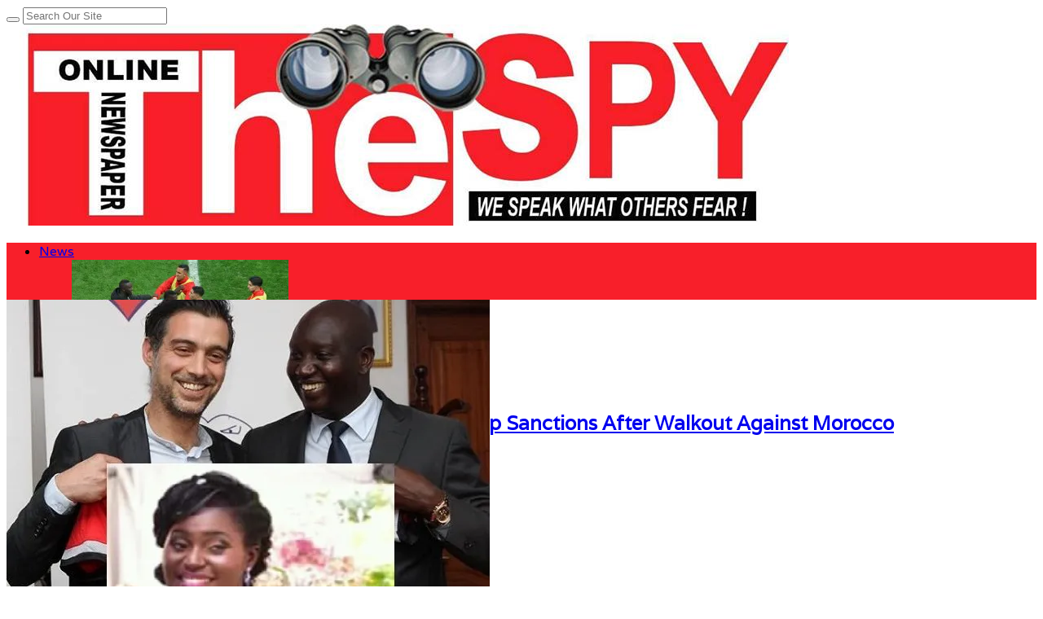

--- FILE ---
content_type: text/html; charset=UTF-8
request_url: https://www.spyuganda.com/shocking-secrets-why-mulindwa-fired-ex-vipers-fc-coach-miguel-da-costa-leakhe-ate-daughters-fruit/
body_size: 43282
content:
<!DOCTYPE html>
<html lang="en-GB" prefix="og: https://ogp.me/ns#">
<head><script>if(navigator.userAgent.match(/MSIE|Internet Explorer/i)||navigator.userAgent.match(/Trident\/7\..*?rv:11/i)){var href=document.location.href;if(!href.match(/[?&]nowprocket/)){if(href.indexOf("?")==-1){if(href.indexOf("#")==-1){document.location.href=href+"?nowprocket=1"}else{document.location.href=href.replace("#","?nowprocket=1#")}}else{if(href.indexOf("#")==-1){document.location.href=href+"&nowprocket=1"}else{document.location.href=href.replace("#","&nowprocket=1#")}}}}</script><script>class RocketLazyLoadScripts{constructor(){this.triggerEvents=["keydown","mousedown","mousemove","touchmove","touchstart","touchend","wheel"],this.userEventHandler=this._triggerListener.bind(this),this.touchStartHandler=this._onTouchStart.bind(this),this.touchMoveHandler=this._onTouchMove.bind(this),this.touchEndHandler=this._onTouchEnd.bind(this),this.clickHandler=this._onClick.bind(this),this.interceptedClicks=[],window.addEventListener("pageshow",(e=>{this.persisted=e.persisted})),window.addEventListener("DOMContentLoaded",(()=>{this._preconnect3rdParties()})),this.delayedScripts={normal:[],async:[],defer:[]},this.allJQueries=[]}_addUserInteractionListener(e){document.hidden?e._triggerListener():(this.triggerEvents.forEach((t=>window.addEventListener(t,e.userEventHandler,{passive:!0}))),window.addEventListener("touchstart",e.touchStartHandler,{passive:!0}),window.addEventListener("mousedown",e.touchStartHandler),document.addEventListener("visibilitychange",e.userEventHandler))}_removeUserInteractionListener(){this.triggerEvents.forEach((e=>window.removeEventListener(e,this.userEventHandler,{passive:!0}))),document.removeEventListener("visibilitychange",this.userEventHandler)}_onTouchStart(e){"HTML"!==e.target.tagName&&(window.addEventListener("touchend",this.touchEndHandler),window.addEventListener("mouseup",this.touchEndHandler),window.addEventListener("touchmove",this.touchMoveHandler,{passive:!0}),window.addEventListener("mousemove",this.touchMoveHandler),e.target.addEventListener("click",this.clickHandler),this._renameDOMAttribute(e.target,"onclick","rocket-onclick"))}_onTouchMove(e){window.removeEventListener("touchend",this.touchEndHandler),window.removeEventListener("mouseup",this.touchEndHandler),window.removeEventListener("touchmove",this.touchMoveHandler,{passive:!0}),window.removeEventListener("mousemove",this.touchMoveHandler),e.target.removeEventListener("click",this.clickHandler),this._renameDOMAttribute(e.target,"rocket-onclick","onclick")}_onTouchEnd(e){window.removeEventListener("touchend",this.touchEndHandler),window.removeEventListener("mouseup",this.touchEndHandler),window.removeEventListener("touchmove",this.touchMoveHandler,{passive:!0}),window.removeEventListener("mousemove",this.touchMoveHandler)}_onClick(e){e.target.removeEventListener("click",this.clickHandler),this._renameDOMAttribute(e.target,"rocket-onclick","onclick"),this.interceptedClicks.push(e),e.preventDefault(),e.stopPropagation(),e.stopImmediatePropagation()}_replayClicks(){window.removeEventListener("touchstart",this.touchStartHandler,{passive:!0}),window.removeEventListener("mousedown",this.touchStartHandler),this.interceptedClicks.forEach((e=>{e.target.dispatchEvent(new MouseEvent("click",{view:e.view,bubbles:!0,cancelable:!0}))}))}_renameDOMAttribute(e,t,n){e.hasAttribute&&e.hasAttribute(t)&&(event.target.setAttribute(n,event.target.getAttribute(t)),event.target.removeAttribute(t))}_triggerListener(){this._removeUserInteractionListener(this),"loading"===document.readyState?document.addEventListener("DOMContentLoaded",this._loadEverythingNow.bind(this)):this._loadEverythingNow()}_preconnect3rdParties(){let e=[];document.querySelectorAll("script[type=rocketlazyloadscript]").forEach((t=>{if(t.hasAttribute("src")){const n=new URL(t.src).origin;n!==location.origin&&e.push({src:n,crossOrigin:t.crossOrigin||"module"===t.getAttribute("data-rocket-type")})}})),e=[...new Map(e.map((e=>[JSON.stringify(e),e]))).values()],this._batchInjectResourceHints(e,"preconnect")}async _loadEverythingNow(){this.lastBreath=Date.now(),this._delayEventListeners(),this._delayJQueryReady(this),this._handleDocumentWrite(),this._registerAllDelayedScripts(),this._preloadAllScripts(),await this._loadScriptsFromList(this.delayedScripts.normal),await this._loadScriptsFromList(this.delayedScripts.defer),await this._loadScriptsFromList(this.delayedScripts.async);try{await this._triggerDOMContentLoaded(),await this._triggerWindowLoad()}catch(e){}window.dispatchEvent(new Event("rocket-allScriptsLoaded")),this._replayClicks()}_registerAllDelayedScripts(){document.querySelectorAll("script[type=rocketlazyloadscript]").forEach((e=>{e.hasAttribute("src")?e.hasAttribute("async")&&!1!==e.async?this.delayedScripts.async.push(e):e.hasAttribute("defer")&&!1!==e.defer||"module"===e.getAttribute("data-rocket-type")?this.delayedScripts.defer.push(e):this.delayedScripts.normal.push(e):this.delayedScripts.normal.push(e)}))}async _transformScript(e){return await this._littleBreath(),new Promise((t=>{const n=document.createElement("script");[...e.attributes].forEach((e=>{let t=e.nodeName;"type"!==t&&("data-rocket-type"===t&&(t="type"),n.setAttribute(t,e.nodeValue))})),e.hasAttribute("src")?(n.addEventListener("load",t),n.addEventListener("error",t)):(n.text=e.text,t());try{e.parentNode.replaceChild(n,e)}catch(e){t()}}))}async _loadScriptsFromList(e){const t=e.shift();return t?(await this._transformScript(t),this._loadScriptsFromList(e)):Promise.resolve()}_preloadAllScripts(){this._batchInjectResourceHints([...this.delayedScripts.normal,...this.delayedScripts.defer,...this.delayedScripts.async],"preload")}_batchInjectResourceHints(e,t){var n=document.createDocumentFragment();e.forEach((e=>{if(e.src){const i=document.createElement("link");i.href=e.src,i.rel=t,"preconnect"!==t&&(i.as="script"),e.getAttribute&&"module"===e.getAttribute("data-rocket-type")&&(i.crossOrigin=!0),e.crossOrigin&&(i.crossOrigin=e.crossOrigin),n.appendChild(i)}})),document.head.appendChild(n)}_delayEventListeners(){let e={};function t(t,n){!function(t){function n(n){return e[t].eventsToRewrite.indexOf(n)>=0?"rocket-"+n:n}e[t]||(e[t]={originalFunctions:{add:t.addEventListener,remove:t.removeEventListener},eventsToRewrite:[]},t.addEventListener=function(){arguments[0]=n(arguments[0]),e[t].originalFunctions.add.apply(t,arguments)},t.removeEventListener=function(){arguments[0]=n(arguments[0]),e[t].originalFunctions.remove.apply(t,arguments)})}(t),e[t].eventsToRewrite.push(n)}function n(e,t){let n=e[t];Object.defineProperty(e,t,{get:()=>n||function(){},set(i){e["rocket"+t]=n=i}})}t(document,"DOMContentLoaded"),t(window,"DOMContentLoaded"),t(window,"load"),t(window,"pageshow"),t(document,"readystatechange"),n(document,"onreadystatechange"),n(window,"onload"),n(window,"onpageshow")}_delayJQueryReady(e){let t=window.jQuery;Object.defineProperty(window,"jQuery",{get:()=>t,set(n){if(n&&n.fn&&!e.allJQueries.includes(n)){n.fn.ready=n.fn.init.prototype.ready=function(t){e.domReadyFired?t.bind(document)(n):document.addEventListener("rocket-DOMContentLoaded",(()=>t.bind(document)(n)))};const t=n.fn.on;n.fn.on=n.fn.init.prototype.on=function(){if(this[0]===window){function e(e){return e.split(" ").map((e=>"load"===e||0===e.indexOf("load.")?"rocket-jquery-load":e)).join(" ")}"string"==typeof arguments[0]||arguments[0]instanceof String?arguments[0]=e(arguments[0]):"object"==typeof arguments[0]&&Object.keys(arguments[0]).forEach((t=>{delete Object.assign(arguments[0],{[e(t)]:arguments[0][t]})[t]}))}return t.apply(this,arguments),this},e.allJQueries.push(n)}t=n}})}async _triggerDOMContentLoaded(){this.domReadyFired=!0,await this._littleBreath(),document.dispatchEvent(new Event("rocket-DOMContentLoaded")),await this._littleBreath(),window.dispatchEvent(new Event("rocket-DOMContentLoaded")),await this._littleBreath(),document.dispatchEvent(new Event("rocket-readystatechange")),await this._littleBreath(),document.rocketonreadystatechange&&document.rocketonreadystatechange()}async _triggerWindowLoad(){await this._littleBreath(),window.dispatchEvent(new Event("rocket-load")),await this._littleBreath(),window.rocketonload&&window.rocketonload(),await this._littleBreath(),this.allJQueries.forEach((e=>e(window).trigger("rocket-jquery-load"))),await this._littleBreath();const e=new Event("rocket-pageshow");e.persisted=this.persisted,window.dispatchEvent(e),await this._littleBreath(),window.rocketonpageshow&&window.rocketonpageshow({persisted:this.persisted})}_handleDocumentWrite(){const e=new Map;document.write=document.writeln=function(t){const n=document.currentScript,i=document.createRange(),r=n.parentElement;let o=e.get(n);void 0===o&&(o=n.nextSibling,e.set(n,o));const s=document.createDocumentFragment();i.setStart(s,0),s.appendChild(i.createContextualFragment(t)),r.insertBefore(s,o)}}async _littleBreath(){Date.now()-this.lastBreath>45&&(await this._requestAnimFrame(),this.lastBreath=Date.now())}async _requestAnimFrame(){return document.hidden?new Promise((e=>setTimeout(e))):new Promise((e=>requestAnimationFrame(e)))}static run(){const e=new RocketLazyLoadScripts;e._addUserInteractionListener(e)}}RocketLazyLoadScripts.run();</script><script type="rocketlazyloadscript" async src="https://pagead2.googlesyndication.com/pagead/js/adsbygoogle.js?client=ca-pub-5612810003609479"
     crossorigin="anonymous"></script>
<meta charset="UTF-8">
<meta name="viewport" content="width=device-width, initial-scale=1">
<link rel="profile" href="http://gmpg.org/xfn/11">
<link rel="pingback" href="https://www.spyuganda.com/xmlrpc.php">

<!-- Search Engine Optimization by Rank Math - https://rankmath.com/ -->
<title>Shocking: Secrets Why  Mulindwa Fired Ex-Vipers FC Coach Miguel Da Costa Leak,He &#039;Ate&#039; Daughter&#039;s Fruit! - TheSpy</title><style id="rocket-critical-css">ol,ul{box-sizing:border-box}:root{--wp--preset--font-size--normal:16px;--wp--preset--font-size--huge:42px}.wpusb-svg{display:inline-block;fill:currentColor;height:1em;stroke-width:0;stroke:currentColor;width:1em}@-webkit-keyframes modalOpen{100%{-webkit-transform:scale3d(1,1,1);-moz-transform:scale3d(1,1,1);-ms-transform:scale3d(1,1,1);-o-transform:scale3d(1,1,1);transform:scale3d(1,1,1)}0%{-webkit-transform:scale3d(0.1,0.1,1);-moz-transform:scale3d(0.1,0.1,1);-ms-transform:scale3d(0.1,0.1,1);-o-transform:scale3d(0.1,0.1,1);transform:scale3d(0.1,0.1,1)}}.wpusb-modal-mask{opacity:0;z-index:9999}.wpusb-modal-mask:after{background-color:rgba(0,0,0,0.9);content:'';display:block;height:100%;left:0;position:fixed;top:0;width:100%;z-index:9999}.wpusb-modal-mask .wpusb-btn-close{border-radius:25px;border:1px solid #cccbcb;color:#fff;font-family:Arial,Sans-serif;font-size:30px;line-height:0;padding:8px;position:fixed;right:15px;top:15px;z-index:99999}.wpusb-modal-networks{-webkit-animation-name:modalOpen;-webkit-animation-duration:0.4s;animation-name:modalOpen;animation-duration:0.4s}.wpusb-modal-networks{background:#fff;border-radius:5px;display:none;font-size:0;line-height:0;margin:0;max-height:300px;max-width:595px;overflow:auto;padding:3px;position:fixed;text-align:left;z-index:99999}@media (max-width:768px){.wpusb-modal-networks{max-width:415px;text-align:center}}@media (max-width:520px){.wpusb-modal-networks{max-width:205px}}.wpusb-element-popup{display:inline-block;margin:2px;max-width:192px;width:100%}.wpusb-name-popup{font-family:Arial,Sans-serif;font-size:14px;font-weight:bold;left:6px;position:relative;top:-3px}.wpusb-name-popup:before{content:attr(data-name)}.wpusb-button-popup{border-radius:4px;color:#fff;display:inline-block;line-height:0;padding:8px 0;text-align:left;text-indent:10px;width:100%}.wpusb-button-popup:visited,.wpusb-button-popup:-webkit-any-link{color:#fff;border-bottom:none;box-shadow:none;text-decoration:none;outline:none}.wpusb-icon-popup{fill:#fff;height:22px;width:22px}.wpusb-buffer-popup{background-color:#323b43}.wpusb-email-popup{background-color:#0082b3}.wpusb-facebook-popup{background-color:#3b5998}.wpusb-flipboard-popup{background-color:#e12828}.wpusb-gmail-popup{background-color:#de5448}.wpusb-like-popup{background-color:#4C63A5}.wpusb-linkedin-popup{background-color:#007bb6}.wpusb-messenger-popup{background-color:#0084FF}.wpusb-pinterest-popup{background-color:#cb2027}.wpusb-printer-popup{background-color:#61D1D5}.wpusb-reddit-popup{background-color:#ff4500}.wpusb-skype-popup{background-color:#00aff0}.wpusb-telegram-popup{background-color:#08c}.wpusb-tumblr-popup{background-color:#32506d}.wpusb-twitter-popup{background-color:#00aced}.wpusb-viber-popup{background-color:#8f5db7}.wpusb-whatsapp-popup{background-color:#4BC557}.wpusb-vk-popup{background-color:#45668e}.wpusb-modal-networks .wpusb-element-popup .wpusb-btn{box-shadow:none!important;color:#fff!important;text-decoration:none!important}.fa{display:inline-block}@font-face{font-display:swap;font-family:FontAwesome;src:url(https://www.spyuganda.com/wp-content/themes/sitebox/assets/fonts/fontawesome-webfont.eot?v=4.7.0);src:url(https://www.spyuganda.com/wp-content/themes/sitebox/assets/fonts/fontawesome-webfont.eot?#iefix&v=4.7.0) format('embedded-opentype'),url(https://www.spyuganda.com/wp-content/themes/sitebox/assets/fonts/fontawesome-webfont.woff2?v=4.7.0) format('woff2'),url(https://www.spyuganda.com/wp-content/themes/sitebox/assets/fonts/fontawesome-webfont.woff?v=4.7.0) format('woff'),url(https://www.spyuganda.com/wp-content/themes/sitebox/assets/fonts/fontawesome-webfont.ttf?v=4.7.0) format('truetype'),url(https://www.spyuganda.com/wp-content/themes/sitebox/assets/fonts/fontawesome-webfont.svg?v=4.7.0#fontawesomeregular) format('svg');font-weight:400;font-style:normal}.fa{font:normal normal normal 14px/1 FontAwesome;font-size:inherit;text-rendering:auto;-webkit-font-smoothing:antialiased;-moz-osx-font-smoothing:grayscale}.fa-search:before{content:"\f002"}.fa-heart:before{content:"\f004"}.fa-home:before{content:"\f015"}*,*:before,*:after{box-sizing:border-box}html,body,div,span,iframe,h1,h2,h3,p,em,img,ins,i,ol,ul,li,form,label,article,aside,header,nav{margin:0;padding:0;border:0;outline:0;font-size:100%;vertical-align:baseline;background:transparent;word-wrap:break-word}body{line-height:1}article,aside,header,nav,main{display:block}nav ul{list-style:none}a{margin:0;padding:0;font-size:100%;vertical-align:baseline;background:transparent}ins{color:#333;text-decoration:none}input{vertical-align:middle}img{height:auto;max-width:100%}img[class*="align"]{height:auto}iframe{max-width:100%;width:100%}body{background:#fafafc;color:#333;font-family:"Open Sans","Helvetica Neue",Arial,Helvetica,sans-serif;font-style:normal;font-size:13px;font-weight:400;line-height:1.6153846154em}textarea{font-family:"Open Sans","Helvetica Neue",Arial,Helvetica,sans-serif;font-size:12px;font-weight:400;background-color:#f5f5f5;border:0;outline:none;color:#333;box-shadow:inset 0 1px 1px rgba(0,0,0,0.1);-webkit-box-shadow:inset 0 1px 1px rgba(0,0,0,0.1);-moz-box-shadow:inset 0 1px 1px rgba(0,0,0,0.1)}textarea{padding:10px}button{border:none;padding:0 10px;white-space:nowrap;vertical-align:middle;background-color:#03a9f4;color:#fff;font-family:"Open Sans","Helvetica Neue",Arial,Helvetica,sans-serif;font-size:13px;font-weight:bold;height:36px;line-height:36px;-webkit-appearance:none}.alignnone{display:block}.clearfix:before,.clearfix:after{content:"";display:table}.clearfix:after{clear:both}.clearfix{clear:both}.sidebar .widget a:link,.sidebar .widget a:visited{color:#333}button,.single .hentry{box-shadow:rgba(190,190,190,0.45882) 0px 1px 5px;-webkit-box-shadow:rgba(190,190,190,0.45882) 0px 1px 5px}a{color:#03a9f4;text-decoration:none}a:visited{color:#0398db}h1,h2,h3{color:#333;font-family:"Open Sans","Helvetica Neue",Arial,Helvetica,sans-serif;font-style:normal;font-weight:700}h1{font-size:36px;line-height:1.1em}h2{font-size:30px;line-height:1.2em}h3{font-size:24px;line-height:1.3em}p{margin:0 0 21px}#masthead{line-height:1;margin:0 0 20px 0}#masthead .container{position:relative}.site-header #logo{float:left;height:70px;margin-right:20px;white-space:nowrap}.site-header #logo .helper{display:inline-block;height:100%;vertical-align:middle}.site-header #logo img{max-height:30px;vertical-align:middle}#primary-bar{z-index:100;display:block;width:100%;height:50px;background-color:#fff;-webkit-backface-visibility:hidden}#primary-bar .container{position:relative}#secondary-bar{height:70px;background-color:#03a9f4}.header-search{line-height:1;position:absolute;top:7px;right:0}#s{font-size:13px;line-height:35px;display:block;width:200px;height:35px;padding:5px 30px 5px 5px;color:#333;border:1px solid #a9a9a9;outline:none;background-color:#fff;-webkit-appearance:none}#search-submit{font-size:12px;font-weight:400;position:absolute;top:0;right:0;display:block;color:#7f7f7f;border:0;outline:none;background:none;box-shadow:none}.header-ad{line-height:1;float:right;width:728px;height:90px}.header2.site-header{background-color:#fafafc}.header2 #logo-banner{padding:15px 0}.header2 #logo-banner #logo{height:90px}.header2 #logo-banner #logo img{max-height:50px}.header2 #primary-bar{box-shadow:0 1px 1px 0 rgba(0,0,0,0.1)}.header2 #secondary-bar{height:60px}.header2 #secondary-nav ul li a{line-height:60px;height:60px}.sf-menu,.sf-menu *{margin:0;padding:0;list-style:none}.sf-menu li{position:relative;z-index:100}.sf-menu a{position:relative;display:block}.sf-menu>li{float:left}.sf-arrows .sf-with-ul:after{font-family:"FontAwesome";font-size:10px!important;font-weight:400!important;margin-left:5px;content:"\f107"}#primary-nav,#secondary-nav{z-index:50}#primary-nav ul li a,#secondary-nav ul li a{font-style:normal;line-height:50px;display:block;height:50px;padding:0 20px}#secondary-nav ul.sf-menu li li{border:none}#secondary-nav ul.sf-menu li li a{line-height:1.6!important;display:block;height:auto!important;padding:8px 20px;color:#333}#primary-nav ul li{z-index:200}#primary-nav ul li a{font-size:13px;line-height:50px;height:50px;color:#333}#secondary-nav{position:relative}#secondary-nav ul li{z-index:99}#secondary-nav ul li a{font-size:13px;font-weight:600;line-height:70px;height:70px;text-transform:uppercase;color:#fff}#secondary-nav ul li.home_item a{color:#fff}#secondary-nav ul.sf-menu li li a{font-size:13px;font-weight:400;text-transform:none;background-color:#fff}#secondary-nav .sf-mega-parent{position:static}#secondary-nav .sf-mega{position:absolute;z-index:999;left:0;display:none;width:100%;background-color:#fff;box-shadow:0 8px 15px rgba(0,0,0,0.1);visibility:hidden}#secondary-nav .sf-mega ol{position:static;display:block}#secondary-nav .sf-mega li a{font-size:10px!important;line-height:auto!important;height:auto!important;text-transform:none!important}#secondary-nav .posts{width:100%!important}#secondary-nav .posts .mega-categories{display:block;float:left;width:240px;min-height:265px;padding:10px 0;border-right:1px solid #f5f5f5;background-color:#fff}#secondary-nav .posts .mega-categories>li{position:inherit}#secondary-nav .posts .mega-categories li.menu-item>a{font-size:13px!important;font-weight:600;padding:10px 20px;background-color:transparent}#secondary-nav .posts .mega-categories li.menu-item>a:after{font-family:"FontAwesome";font-size:11px!important;font-weight:400!important;position:absolute;top:12px;right:20px;content:"\f105";color:#ccc!important}#secondary-nav .posts .mega-categories .mega-posts{position:absolute;top:0;right:0}#secondary-nav .posts .mega-posts{float:left;width:880px;padding:20px 0;background-color:#fff}#secondary-nav .posts.full .mega-posts{width:1120px}#secondary-nav .posts.full .post-list{width:255px}#secondary-nav .posts .post-list{position:relative;display:block;float:left;width:266px;margin-left:20px}#secondary-nav .posts .post-list:last-child{margin-right:0}#secondary-nav .posts .post-list a{line-height:1!important;margin:0!important;padding:0!important;border:none!important;background:none!important}#secondary-nav .posts .post-list .entry-thumbnail{width:100%;height:auto;margin:0 0 6px 0}#secondary-nav .posts .post-list .entry-title{font-size:13px;font-weight:700;line-height:1.4;margin-bottom:5px!important;text-transform:none;color:#333}#secondary-nav .posts .post-list .entry-meta{font-size:11px;font-weight:400}.container{margin:0 auto;width:1120px}.wrap{padding-left:20px;padding-right:20px}.hentry .entry-title{margin-bottom:10px}.entry-content{font-size:15px;line-height:1.5}.entry-meta{color:#999}.sidebar{float:right;width:300px}.sidebar .widget{padding:20px;background-color:#fff;box-shadow:0 0 1px 0 rgba(0,0,0,0.16)}.widget{font-size:13px;margin-bottom:20px}.widget a{font-size:13px;color:#03a9f4}.widget p{margin-bottom:15px}#respond label{color:#877c78;display:inline-block;font-size:14px;margin-bottom:5px}#respond #commentform p{margin-bottom:20px}#respond #commentform textarea{width:100%;padding-left:3%;padding-right:3%}#respond #commentform textarea{width:100%;padding-left:1%;padding-right:1%}#main{position:relative}.entry-image{line-height:0.5}.entry-header{display:block;margin-bottom:15px;padding:15px 20px 0 20px}.entry-header .entry-title{font-size:20px}.entry-meta{font-size:11px;position:relative}.entry-meta a{color:#999}.entry-comments{position:absolute;right:0;top:-1px}.entry-comments a{top:-1px;display:inline-block;border:1px solid #bfbfbf;border-radius:10px;padding:0 10px;position:relative;color:#bfbfbf;font-size:11px;line-height:1.5;margin-left:5px}.entry-comments a:before,.entry-comments a:after{width:0;height:0;border-style:solid;content:'';position:absolute;top:100%;box-sizing:border-box}.entry-comments a:before{border-width:6px 6px 0 0px;border-color:#bfbfbf transparent transparent transparent;left:7px}.entry-comments a:after{border-width:4px 3px 0 0px;border-color:#fff transparent transparent transparent;left:8px}.single .hentry{position:relative;background-color:#fff}.single h1.entry-title{font-size:32px;line-height:1.2em;display:block;margin-bottom:15px}.single .entry-header{margin-bottom:20px;padding-top:20px}.single .entry-header .entry-meta{font-size:12px;position:relative}.single .entry-header .entry-meta .author{margin-left:9px;padding-left:10px;border-left:1px solid #e9e9e9}.single .entry-header .entry-meta .author a{font-weight:bold;color:#03a9f4;border-bottom:1px dotted #ddd}.single .entry-header .entry-meta .entry-like{line-height:1.2;display:inline-block;margin-left:9px;padding-left:10px;border-left:1px solid #e9e9e9}.single .entry-header .entry-meta .entry-like a,.single .entry-header .entry-meta .entry-like a:visited{color:#999}.single .entry-header .entry-meta .entry-like a .fa,.single .entry-header .entry-meta .entry-like a:visited .fa{margin-right:2px;color:#ccc}.single .entry-header .entry-meta .entry-comments{position:absolute;top:-3px;right:0}.single .entry-header .entry-meta .entry-comments a{font-size:12px;line-height:1.6;position:relative;top:-1px;display:inline-block;margin-left:5px;padding:0 12px;color:#bfbfbf;border:1px solid #bfbfbf;border-radius:12px}.single .entry-header .entry-meta .entry-comments a:before,.single .entry-header .entry-meta .entry-comments a:after{position:absolute;top:100%;box-sizing:border-box;width:0;height:0;content:"";border-style:solid}.single .entry-header .entry-meta .entry-comments a:before{left:7px;border-width:6px 6px 0 0;border-color:#bfbfbf transparent transparent transparent}.single .entry-header .entry-meta .entry-comments a:after{left:8px;border-width:4px 3px 0 0;border-color:#fff transparent transparent transparent}.single .entry-image img{width:100%}.single .content-area{float:left;width:800px}.entry-content a{text-decoration:underline}.entry-content h3{margin-bottom:20px}.slicknav_menu{display:none}@media only screen and (min-width:960px) and (max-width:1120px){.container{width:960px}#primary{width:650px}}@media only screen and (min-width:960px) and (max-width:1120px){#secondary-nav .posts .mega-categories{width:20%}#secondary-nav .posts .mega-posts{width:80%}#secondary-nav .posts.full .mega-posts{width:100%}#secondary-nav .posts .post-list{width:30%}#secondary-nav .posts.full .post-list{width:215px}}@media only screen and (max-width:960px){#primary-menu,#secondary-menu,.header-search{display:none}.site-header #logo{position:absolute;top:-7px;left:20px}.slicknav_menu{z-index:999;display:block}.slicknav_btn{line-height:1.125em;position:relative;display:block;float:left;padding:.438em 15px;vertical-align:middle}.slicknav_btn .slicknav_icon-bar+.slicknav_icon-bar{margin-top:.188em}.slicknav_menu .slicknav_menutxt{font-size:14px;font-weight:300!important;line-height:1;display:block;float:right;padding-left:2px;letter-spacing:1px;text-transform:uppercase}.slicknav_menu .slicknav_icon{float:left;color:#999}.slicknav_menu .slicknav_icon-bar{display:block;width:17px;height:1px;padding-bottom:2px;border-radius:1px}.slicknav_menu:before,.slicknav_menu:after{display:table;content:" "}.slicknav_menu:after{clear:both}.slicknav_menu{*zoom:1}.slicknav_nav{clear:both}.slicknav_nav li{display:block}.slicknav_nav a{display:block}.slicknav_btn{margin:5px 0;text-decoration:none}.slicknav_menu{font-size:1.14em;background:#fff}.slicknav_menu .slicknav_menutxt{font-weight:bold;color:#333}.slicknav_nav{font-size:.875em;position:relative;z-index:999;overflow:hidden;width:100%;margin:0;padding:0;list-style:none;background-color:#fff;box-shadow:rgba(190,190,190,0.45882) 0 1px 5px}.slicknav_nav a{font-size:13px;line-height:1.5;padding:8px 20px;text-decoration:none;letter-spacing:1px;text-transform:uppercase;color:#999}#primary-bar{line-height:36px;height:36px;background:none!important;box-shadow:none!important}#primary-bar .slicknav_btn{width:100%;margin-left:0;padding-left:4%;text-align:center}#primary-bar .slicknav_menu{background:#fff}#primary-bar .slicknav_menu .slicknav_menutxt{float:none;margin:1px 0 0 0;padding-left:0;color:#333}#primary-bar .slicknav_menu .slicknav_icon{display:none}#primary-bar .slicknav_menu .slicknav_icon-bar{background-color:#333}#primary-bar .slicknav_menu .slicknav_nav a{padding-left:4%}#primary-bar .container{position:static}#secondary-bar{position:relative;z-index:99;height:60px;background:none!important;box-shadow:none!important;border:none!important}#secondary-bar .slicknav_btn{width:100%;margin:0;padding:15px;text-align:right}#secondary-bar .slicknav_menu{background-color:#03a9f4}#secondary-bar .slicknav_menu .slicknav_menutxt{display:inline-block;float:none;margin:7px;color:#fff}#secondary-bar .slicknav_menu .slicknav_icon{margin:8px 10px 0 0;float:right}#secondary-bar .slicknav_menu .slicknav_icon-bar{background-color:#fff}#secondary-bar .slicknav_menu .slicknav_nav{border-top:1px solid #f0f0f0}#secondary-bar .container{position:static}}@media only screen and (max-width:959px){.header2 #logo{position:static}.header2 .header-ad{width:420px;height:auto}.header2 #secondary-bar .slicknav_btn{text-align:left}}@media only screen and (min-width:768px) and (max-width:959px){.container{width:738px}.header2 .header-ad{width:420px;height:auto}#primary{width:738px}.sidebar{display:none;width:100%}.sidebar .widget{float:left;width:48%;margin-right:2%}.sidebar .widget:nth-child(2n){margin-right:0}}@media only screen and (min-width:560px) and (max-width:767px){.container{width:530px}.sidebar{display:none}.header2 #logo{float:none}.header2 .header-ad{float:none;width:530px;height:auto;margin:10px 0 0 0}#primary{width:530px}.sidebar{width:100%}}@media only screen and (min-width:480px) and (max-width:559px){.container{width:430px}.sidebar{display:none}.header2 #logo{float:none}.header2 .header-ad{float:none;width:430px;height:auto;margin:10px 0 0 0}#primary{width:430px}}@media only screen and (max-width:479px){.container{width:300px}.sidebar{display:none}.header2 #logo{float:none}.header2 .header-ad{float:none;width:300px;height:auto;margin:10px 0 0 0}#primary{width:300px}.sidebar{width:100%}.single .entry-header .entry-meta .entry-comments{position:relative;top:10px}.single .entry-header .entry-meta .author,.single .entry-header .entry-meta .entry-comments{display:none}}@media only screen and (max-width:767px){html{-webkit-text-size-adjust:none}}:root{--swiper-theme-color:#007aff}:root{--swiper-navigation-size:44px}:root{--jp-carousel-primary-color:#fff;--jp-carousel-primary-subtle-color:#999;--jp-carousel-bg-color:#000;--jp-carousel-bg-faded-color:#222;--jp-carousel-border-color:#3a3a3a}#likes-other-gravatars{background-color:#2e4453;border-width:0;box-shadow:0 0 10px #2e4453;box-shadow:0 0 10px rgba(46,68,83,.6);display:none;min-width:130px;padding:10px 10px 12px;position:absolute;z-index:1000}#likes-other-gravatars *{line-height:normal}#likes-other-gravatars .likes-text{color:#fff;font-size:12px;padding-bottom:8px}#likes-other-gravatars ul{list-style-type:none;margin:0;padding:0;text-indent:0}#likes-other-gravatars ul.wpl-avatars{display:block;max-height:190px;overflow:auto}.post-likes-widget-placeholder .button{display:none}#jp-relatedposts{clear:both;display:none;margin:1em 0;padding-top:1em;position:relative}.jp-relatedposts:after{clear:both;content:"";display:block}#jp-relatedposts h3.jp-relatedposts-headline{display:inline-block;float:left;font-family:inherit;font-size:9pt;font-weight:700;margin:0 0 1em}#jp-relatedposts h3.jp-relatedposts-headline em:before{border-top:1px solid #dcdcde;border-top:1px solid rgba(0,0,0,.2);content:"";display:block;margin-bottom:1em;min-width:30px;width:100%}#jp-relatedposts h3.jp-relatedposts-headline em{font-style:normal;font-weight:700}</style><link rel="preload" href="https://www.spyuganda.com/wp-content/cache/min/1/1410ac18efd7225d27fbc857522d8234.css" data-rocket-async="style" as="style" onload="this.onload=null;this.rel='stylesheet'" onerror="this.removeAttribute('data-rocket-async')"  media="all" data-minify="1" />
<meta name="description" content="By Andrew Irumba"/>
<meta name="robots" content="index, follow, max-snippet:-1, max-video-preview:-1, max-image-preview:large"/>
<link rel="canonical" href="https://www.spyuganda.com/shocking-secrets-why-mulindwa-fired-ex-vipers-fc-coach-miguel-da-costa-leakhe-ate-daughters-fruit/" />
<meta property="og:locale" content="en_GB" />
<meta property="og:type" content="article" />
<meta property="og:title" content="Shocking: Secrets Why  Mulindwa Fired Ex-Vipers FC Coach Miguel Da Costa Leak,He &#039;Ate&#039; Daughter&#039;s Fruit! - TheSpy" />
<meta property="og:description" content="By Andrew Irumba" />
<meta property="og:url" content="https://www.spyuganda.com/shocking-secrets-why-mulindwa-fired-ex-vipers-fc-coach-miguel-da-costa-leakhe-ate-daughters-fruit/" />
<meta property="og:site_name" content="The Spy" />
<meta property="article:author" content="TheSpyUganda" />
<meta property="article:tag" content="featured" />
<meta property="article:tag" content="Lawrence Mulindwa" />
<meta property="article:tag" content="Miguel Jorge Da Costa" />
<meta property="article:tag" content="St. Mary&#039;s Stadium" />
<meta property="article:tag" content="Vipers FC" />
<meta property="article:section" content="Gossip" />
<meta property="og:updated_time" content="2024-06-04T11:06:49+03:00" />
<meta property="og:image" content="https://i0.wp.com/www.spyuganda.com/wp-content/uploads/2019/06/Lawrence-Mulindwa-the-day-he-unveiled-Miguel-Jorge-Da-Costa.jpg" />
<meta property="og:image:secure_url" content="https://i0.wp.com/www.spyuganda.com/wp-content/uploads/2019/06/Lawrence-Mulindwa-the-day-he-unveiled-Miguel-Jorge-Da-Costa.jpg" />
<meta property="og:image:width" content="593" />
<meta property="og:image:height" content="546" />
<meta property="og:image:alt" content="Shocking: Secrets Why  Mulindwa Fired Ex-Vipers FC Coach Miguel Da Costa Leak,He &#8216;Ate&#8217; Daughter&#8217;s Fruit!" />
<meta property="og:image:type" content="image/jpeg" />
<meta property="article:published_time" content="2019-06-28T15:41:56+03:00" />
<meta property="article:modified_time" content="2024-06-04T11:06:49+03:00" />
<meta name="twitter:card" content="summary_large_image" />
<meta name="twitter:title" content="Shocking: Secrets Why  Mulindwa Fired Ex-Vipers FC Coach Miguel Da Costa Leak,He &#039;Ate&#039; Daughter&#039;s Fruit! - TheSpy" />
<meta name="twitter:description" content="By Andrew Irumba" />
<meta name="twitter:image" content="https://i0.wp.com/www.spyuganda.com/wp-content/uploads/2019/06/Lawrence-Mulindwa-the-day-he-unveiled-Miguel-Jorge-Da-Costa.jpg" />
<meta name="twitter:label1" content="Written by" />
<meta name="twitter:data1" content="TheSpy Uganda" />
<meta name="twitter:label2" content="Time to read" />
<meta name="twitter:data2" content="2 minutes" />
<script type="application/ld+json" class="rank-math-schema">{"@context":"https://schema.org","@graph":[{"@type":["NewsMediaOrganization","Organization"],"@id":"https://www.spyuganda.com/#organization","name":"The Spy","url":"https://www.spyuganda.com","logo":{"@type":"ImageObject","@id":"https://www.spyuganda.com/#logo","url":"https://www.spyuganda.com/wp-content/uploads/2018/03/cropped-official-logo-2.jpg","contentUrl":"https://www.spyuganda.com/wp-content/uploads/2018/03/cropped-official-logo-2.jpg","caption":"The Spy","inLanguage":"en-GB","width":"960","height":"247"}},{"@type":"WebSite","@id":"https://www.spyuganda.com/#website","url":"https://www.spyuganda.com","name":"The Spy","publisher":{"@id":"https://www.spyuganda.com/#organization"},"inLanguage":"en-GB"},{"@type":"ImageObject","@id":"https://i0.wp.com/www.spyuganda.com/wp-content/uploads/2019/06/Lawrence-Mulindwa-the-day-he-unveiled-Miguel-Jorge-Da-Costa.jpg?fit=593%2C546&amp;ssl=1","url":"https://i0.wp.com/www.spyuganda.com/wp-content/uploads/2019/06/Lawrence-Mulindwa-the-day-he-unveiled-Miguel-Jorge-Da-Costa.jpg?fit=593%2C546&amp;ssl=1","width":"593","height":"546","inLanguage":"en-GB"},{"@type":"WebPage","@id":"https://www.spyuganda.com/shocking-secrets-why-mulindwa-fired-ex-vipers-fc-coach-miguel-da-costa-leakhe-ate-daughters-fruit/#webpage","url":"https://www.spyuganda.com/shocking-secrets-why-mulindwa-fired-ex-vipers-fc-coach-miguel-da-costa-leakhe-ate-daughters-fruit/","name":"Shocking: Secrets Why\u00a0 Mulindwa Fired Ex-Vipers FC Coach Miguel Da Costa Leak,He &#039;Ate&#039; Daughter&#039;s Fruit! - TheSpy","datePublished":"2019-06-28T15:41:56+03:00","dateModified":"2024-06-04T11:06:49+03:00","isPartOf":{"@id":"https://www.spyuganda.com/#website"},"primaryImageOfPage":{"@id":"https://i0.wp.com/www.spyuganda.com/wp-content/uploads/2019/06/Lawrence-Mulindwa-the-day-he-unveiled-Miguel-Jorge-Da-Costa.jpg?fit=593%2C546&amp;ssl=1"},"inLanguage":"en-GB"},{"@type":"Person","@id":"https://www.spyuganda.com/author/irumba/","name":"TheSpy Uganda","url":"https://www.spyuganda.com/author/irumba/","image":{"@type":"ImageObject","@id":"https://secure.gravatar.com/avatar/f2b03beb534d9ab3bf310b50bcae7f26ffd81b210da46a7c5c16db8b1e13f268?s=96&amp;d=mm&amp;r=g","url":"https://secure.gravatar.com/avatar/f2b03beb534d9ab3bf310b50bcae7f26ffd81b210da46a7c5c16db8b1e13f268?s=96&amp;d=mm&amp;r=g","caption":"TheSpy Uganda","inLanguage":"en-GB"},"sameAs":["http://www.spyuganda.com","TheSpyUganda"],"worksFor":{"@id":"https://www.spyuganda.com/#organization"}},{"@type":"NewsArticle","headline":"Shocking: Secrets Why\u00a0 Mulindwa Fired Ex-Vipers FC Coach Miguel Da Costa Leak,He &#039;Ate&#039;","datePublished":"2019-06-28T15:41:56+03:00","dateModified":"2024-06-04T11:06:49+03:00","articleSection":"Gossip, News","author":{"@id":"https://www.spyuganda.com/author/irumba/","name":"TheSpy Uganda"},"publisher":{"@id":"https://www.spyuganda.com/#organization"},"description":"By Andrew Irumba","name":"Shocking: Secrets Why\u00a0 Mulindwa Fired Ex-Vipers FC Coach Miguel Da Costa Leak,He &#039;Ate&#039;","@id":"https://www.spyuganda.com/shocking-secrets-why-mulindwa-fired-ex-vipers-fc-coach-miguel-da-costa-leakhe-ate-daughters-fruit/#richSnippet","isPartOf":{"@id":"https://www.spyuganda.com/shocking-secrets-why-mulindwa-fired-ex-vipers-fc-coach-miguel-da-costa-leakhe-ate-daughters-fruit/#webpage"},"image":{"@id":"https://i0.wp.com/www.spyuganda.com/wp-content/uploads/2019/06/Lawrence-Mulindwa-the-day-he-unveiled-Miguel-Jorge-Da-Costa.jpg?fit=593%2C546&amp;ssl=1"},"inLanguage":"en-GB","mainEntityOfPage":{"@id":"https://www.spyuganda.com/shocking-secrets-why-mulindwa-fired-ex-vipers-fc-coach-miguel-da-costa-leakhe-ate-daughters-fruit/#webpage"}}]}</script>
<!-- /Rank Math WordPress SEO plugin -->

<link rel='dns-prefetch' href='//www.googletagmanager.com' />
<link rel='dns-prefetch' href='//stats.wp.com' />
<link rel='dns-prefetch' href='//fonts.googleapis.com' />
<link rel='dns-prefetch' href='//v0.wordpress.com' />
<link rel='preconnect' href='//i0.wp.com' />
<link rel='preconnect' href='//c0.wp.com' />
<link rel="alternate" type="application/rss+xml" title="TheSpy &raquo; Feed" href="https://www.spyuganda.com/feed/" />
<link rel="alternate" title="oEmbed (JSON)" type="application/json+oembed" href="https://www.spyuganda.com/wp-json/oembed/1.0/embed?url=https%3A%2F%2Fwww.spyuganda.com%2Fshocking-secrets-why-mulindwa-fired-ex-vipers-fc-coach-miguel-da-costa-leakhe-ate-daughters-fruit%2F" />
<link rel="alternate" title="oEmbed (XML)" type="text/xml+oembed" href="https://www.spyuganda.com/wp-json/oembed/1.0/embed?url=https%3A%2F%2Fwww.spyuganda.com%2Fshocking-secrets-why-mulindwa-fired-ex-vipers-fc-coach-miguel-da-costa-leakhe-ate-daughters-fruit%2F&#038;format=xml" />
<!-- www.spyuganda.com is managing ads with Advanced Ads 2.0.16 – https://wpadvancedads.com/ --><!--noptimize--><script type="rocketlazyloadscript" id="spyug-ready">
			window.advanced_ads_ready=function(e,a){a=a||"complete";var d=function(e){return"interactive"===a?"loading"!==e:"complete"===e};d(document.readyState)?e():document.addEventListener("readystatechange",(function(a){d(a.target.readyState)&&e()}),{once:"interactive"===a})},window.advanced_ads_ready_queue=window.advanced_ads_ready_queue||[];		</script>
		<!--/noptimize--><style id='wp-img-auto-sizes-contain-inline-css' type='text/css'>
img:is([sizes=auto i],[sizes^="auto," i]){contain-intrinsic-size:3000px 1500px}
/*# sourceURL=wp-img-auto-sizes-contain-inline-css */
</style>


<style id='wp-emoji-styles-inline-css' type='text/css'>

	img.wp-smiley, img.emoji {
		display: inline !important;
		border: none !important;
		box-shadow: none !important;
		height: 1em !important;
		width: 1em !important;
		margin: 0 0.07em !important;
		vertical-align: -0.1em !important;
		background: none !important;
		padding: 0 !important;
	}
/*# sourceURL=wp-emoji-styles-inline-css */
</style>
<style id='wp-block-library-inline-css' type='text/css'>
:root{--wp-block-synced-color:#7a00df;--wp-block-synced-color--rgb:122,0,223;--wp-bound-block-color:var(--wp-block-synced-color);--wp-editor-canvas-background:#ddd;--wp-admin-theme-color:#007cba;--wp-admin-theme-color--rgb:0,124,186;--wp-admin-theme-color-darker-10:#006ba1;--wp-admin-theme-color-darker-10--rgb:0,107,160.5;--wp-admin-theme-color-darker-20:#005a87;--wp-admin-theme-color-darker-20--rgb:0,90,135;--wp-admin-border-width-focus:2px}@media (min-resolution:192dpi){:root{--wp-admin-border-width-focus:1.5px}}.wp-element-button{cursor:pointer}:root .has-very-light-gray-background-color{background-color:#eee}:root .has-very-dark-gray-background-color{background-color:#313131}:root .has-very-light-gray-color{color:#eee}:root .has-very-dark-gray-color{color:#313131}:root .has-vivid-green-cyan-to-vivid-cyan-blue-gradient-background{background:linear-gradient(135deg,#00d084,#0693e3)}:root .has-purple-crush-gradient-background{background:linear-gradient(135deg,#34e2e4,#4721fb 50%,#ab1dfe)}:root .has-hazy-dawn-gradient-background{background:linear-gradient(135deg,#faaca8,#dad0ec)}:root .has-subdued-olive-gradient-background{background:linear-gradient(135deg,#fafae1,#67a671)}:root .has-atomic-cream-gradient-background{background:linear-gradient(135deg,#fdd79a,#004a59)}:root .has-nightshade-gradient-background{background:linear-gradient(135deg,#330968,#31cdcf)}:root .has-midnight-gradient-background{background:linear-gradient(135deg,#020381,#2874fc)}:root{--wp--preset--font-size--normal:16px;--wp--preset--font-size--huge:42px}.has-regular-font-size{font-size:1em}.has-larger-font-size{font-size:2.625em}.has-normal-font-size{font-size:var(--wp--preset--font-size--normal)}.has-huge-font-size{font-size:var(--wp--preset--font-size--huge)}.has-text-align-center{text-align:center}.has-text-align-left{text-align:left}.has-text-align-right{text-align:right}.has-fit-text{white-space:nowrap!important}#end-resizable-editor-section{display:none}.aligncenter{clear:both}.items-justified-left{justify-content:flex-start}.items-justified-center{justify-content:center}.items-justified-right{justify-content:flex-end}.items-justified-space-between{justify-content:space-between}.screen-reader-text{border:0;clip-path:inset(50%);height:1px;margin:-1px;overflow:hidden;padding:0;position:absolute;width:1px;word-wrap:normal!important}.screen-reader-text:focus{background-color:#ddd;clip-path:none;color:#444;display:block;font-size:1em;height:auto;left:5px;line-height:normal;padding:15px 23px 14px;text-decoration:none;top:5px;width:auto;z-index:100000}html :where(.has-border-color){border-style:solid}html :where([style*=border-top-color]){border-top-style:solid}html :where([style*=border-right-color]){border-right-style:solid}html :where([style*=border-bottom-color]){border-bottom-style:solid}html :where([style*=border-left-color]){border-left-style:solid}html :where([style*=border-width]){border-style:solid}html :where([style*=border-top-width]){border-top-style:solid}html :where([style*=border-right-width]){border-right-style:solid}html :where([style*=border-bottom-width]){border-bottom-style:solid}html :where([style*=border-left-width]){border-left-style:solid}html :where(img[class*=wp-image-]){height:auto;max-width:100%}:where(figure){margin:0 0 1em}html :where(.is-position-sticky){--wp-admin--admin-bar--position-offset:var(--wp-admin--admin-bar--height,0px)}@media screen and (max-width:600px){html :where(.is-position-sticky){--wp-admin--admin-bar--position-offset:0px}}

/*# sourceURL=wp-block-library-inline-css */
</style><style id='global-styles-inline-css' type='text/css'>
:root{--wp--preset--aspect-ratio--square: 1;--wp--preset--aspect-ratio--4-3: 4/3;--wp--preset--aspect-ratio--3-4: 3/4;--wp--preset--aspect-ratio--3-2: 3/2;--wp--preset--aspect-ratio--2-3: 2/3;--wp--preset--aspect-ratio--16-9: 16/9;--wp--preset--aspect-ratio--9-16: 9/16;--wp--preset--color--black: #000000;--wp--preset--color--cyan-bluish-gray: #abb8c3;--wp--preset--color--white: #ffffff;--wp--preset--color--pale-pink: #f78da7;--wp--preset--color--vivid-red: #cf2e2e;--wp--preset--color--luminous-vivid-orange: #ff6900;--wp--preset--color--luminous-vivid-amber: #fcb900;--wp--preset--color--light-green-cyan: #7bdcb5;--wp--preset--color--vivid-green-cyan: #00d084;--wp--preset--color--pale-cyan-blue: #8ed1fc;--wp--preset--color--vivid-cyan-blue: #0693e3;--wp--preset--color--vivid-purple: #9b51e0;--wp--preset--gradient--vivid-cyan-blue-to-vivid-purple: linear-gradient(135deg,rgb(6,147,227) 0%,rgb(155,81,224) 100%);--wp--preset--gradient--light-green-cyan-to-vivid-green-cyan: linear-gradient(135deg,rgb(122,220,180) 0%,rgb(0,208,130) 100%);--wp--preset--gradient--luminous-vivid-amber-to-luminous-vivid-orange: linear-gradient(135deg,rgb(252,185,0) 0%,rgb(255,105,0) 100%);--wp--preset--gradient--luminous-vivid-orange-to-vivid-red: linear-gradient(135deg,rgb(255,105,0) 0%,rgb(207,46,46) 100%);--wp--preset--gradient--very-light-gray-to-cyan-bluish-gray: linear-gradient(135deg,rgb(238,238,238) 0%,rgb(169,184,195) 100%);--wp--preset--gradient--cool-to-warm-spectrum: linear-gradient(135deg,rgb(74,234,220) 0%,rgb(151,120,209) 20%,rgb(207,42,186) 40%,rgb(238,44,130) 60%,rgb(251,105,98) 80%,rgb(254,248,76) 100%);--wp--preset--gradient--blush-light-purple: linear-gradient(135deg,rgb(255,206,236) 0%,rgb(152,150,240) 100%);--wp--preset--gradient--blush-bordeaux: linear-gradient(135deg,rgb(254,205,165) 0%,rgb(254,45,45) 50%,rgb(107,0,62) 100%);--wp--preset--gradient--luminous-dusk: linear-gradient(135deg,rgb(255,203,112) 0%,rgb(199,81,192) 50%,rgb(65,88,208) 100%);--wp--preset--gradient--pale-ocean: linear-gradient(135deg,rgb(255,245,203) 0%,rgb(182,227,212) 50%,rgb(51,167,181) 100%);--wp--preset--gradient--electric-grass: linear-gradient(135deg,rgb(202,248,128) 0%,rgb(113,206,126) 100%);--wp--preset--gradient--midnight: linear-gradient(135deg,rgb(2,3,129) 0%,rgb(40,116,252) 100%);--wp--preset--font-size--small: 13px;--wp--preset--font-size--medium: 20px;--wp--preset--font-size--large: 36px;--wp--preset--font-size--x-large: 42px;--wp--preset--spacing--20: 0.44rem;--wp--preset--spacing--30: 0.67rem;--wp--preset--spacing--40: 1rem;--wp--preset--spacing--50: 1.5rem;--wp--preset--spacing--60: 2.25rem;--wp--preset--spacing--70: 3.38rem;--wp--preset--spacing--80: 5.06rem;--wp--preset--shadow--natural: 6px 6px 9px rgba(0, 0, 0, 0.2);--wp--preset--shadow--deep: 12px 12px 50px rgba(0, 0, 0, 0.4);--wp--preset--shadow--sharp: 6px 6px 0px rgba(0, 0, 0, 0.2);--wp--preset--shadow--outlined: 6px 6px 0px -3px rgb(255, 255, 255), 6px 6px rgb(0, 0, 0);--wp--preset--shadow--crisp: 6px 6px 0px rgb(0, 0, 0);}:where(.is-layout-flex){gap: 0.5em;}:where(.is-layout-grid){gap: 0.5em;}body .is-layout-flex{display: flex;}.is-layout-flex{flex-wrap: wrap;align-items: center;}.is-layout-flex > :is(*, div){margin: 0;}body .is-layout-grid{display: grid;}.is-layout-grid > :is(*, div){margin: 0;}:where(.wp-block-columns.is-layout-flex){gap: 2em;}:where(.wp-block-columns.is-layout-grid){gap: 2em;}:where(.wp-block-post-template.is-layout-flex){gap: 1.25em;}:where(.wp-block-post-template.is-layout-grid){gap: 1.25em;}.has-black-color{color: var(--wp--preset--color--black) !important;}.has-cyan-bluish-gray-color{color: var(--wp--preset--color--cyan-bluish-gray) !important;}.has-white-color{color: var(--wp--preset--color--white) !important;}.has-pale-pink-color{color: var(--wp--preset--color--pale-pink) !important;}.has-vivid-red-color{color: var(--wp--preset--color--vivid-red) !important;}.has-luminous-vivid-orange-color{color: var(--wp--preset--color--luminous-vivid-orange) !important;}.has-luminous-vivid-amber-color{color: var(--wp--preset--color--luminous-vivid-amber) !important;}.has-light-green-cyan-color{color: var(--wp--preset--color--light-green-cyan) !important;}.has-vivid-green-cyan-color{color: var(--wp--preset--color--vivid-green-cyan) !important;}.has-pale-cyan-blue-color{color: var(--wp--preset--color--pale-cyan-blue) !important;}.has-vivid-cyan-blue-color{color: var(--wp--preset--color--vivid-cyan-blue) !important;}.has-vivid-purple-color{color: var(--wp--preset--color--vivid-purple) !important;}.has-black-background-color{background-color: var(--wp--preset--color--black) !important;}.has-cyan-bluish-gray-background-color{background-color: var(--wp--preset--color--cyan-bluish-gray) !important;}.has-white-background-color{background-color: var(--wp--preset--color--white) !important;}.has-pale-pink-background-color{background-color: var(--wp--preset--color--pale-pink) !important;}.has-vivid-red-background-color{background-color: var(--wp--preset--color--vivid-red) !important;}.has-luminous-vivid-orange-background-color{background-color: var(--wp--preset--color--luminous-vivid-orange) !important;}.has-luminous-vivid-amber-background-color{background-color: var(--wp--preset--color--luminous-vivid-amber) !important;}.has-light-green-cyan-background-color{background-color: var(--wp--preset--color--light-green-cyan) !important;}.has-vivid-green-cyan-background-color{background-color: var(--wp--preset--color--vivid-green-cyan) !important;}.has-pale-cyan-blue-background-color{background-color: var(--wp--preset--color--pale-cyan-blue) !important;}.has-vivid-cyan-blue-background-color{background-color: var(--wp--preset--color--vivid-cyan-blue) !important;}.has-vivid-purple-background-color{background-color: var(--wp--preset--color--vivid-purple) !important;}.has-black-border-color{border-color: var(--wp--preset--color--black) !important;}.has-cyan-bluish-gray-border-color{border-color: var(--wp--preset--color--cyan-bluish-gray) !important;}.has-white-border-color{border-color: var(--wp--preset--color--white) !important;}.has-pale-pink-border-color{border-color: var(--wp--preset--color--pale-pink) !important;}.has-vivid-red-border-color{border-color: var(--wp--preset--color--vivid-red) !important;}.has-luminous-vivid-orange-border-color{border-color: var(--wp--preset--color--luminous-vivid-orange) !important;}.has-luminous-vivid-amber-border-color{border-color: var(--wp--preset--color--luminous-vivid-amber) !important;}.has-light-green-cyan-border-color{border-color: var(--wp--preset--color--light-green-cyan) !important;}.has-vivid-green-cyan-border-color{border-color: var(--wp--preset--color--vivid-green-cyan) !important;}.has-pale-cyan-blue-border-color{border-color: var(--wp--preset--color--pale-cyan-blue) !important;}.has-vivid-cyan-blue-border-color{border-color: var(--wp--preset--color--vivid-cyan-blue) !important;}.has-vivid-purple-border-color{border-color: var(--wp--preset--color--vivid-purple) !important;}.has-vivid-cyan-blue-to-vivid-purple-gradient-background{background: var(--wp--preset--gradient--vivid-cyan-blue-to-vivid-purple) !important;}.has-light-green-cyan-to-vivid-green-cyan-gradient-background{background: var(--wp--preset--gradient--light-green-cyan-to-vivid-green-cyan) !important;}.has-luminous-vivid-amber-to-luminous-vivid-orange-gradient-background{background: var(--wp--preset--gradient--luminous-vivid-amber-to-luminous-vivid-orange) !important;}.has-luminous-vivid-orange-to-vivid-red-gradient-background{background: var(--wp--preset--gradient--luminous-vivid-orange-to-vivid-red) !important;}.has-very-light-gray-to-cyan-bluish-gray-gradient-background{background: var(--wp--preset--gradient--very-light-gray-to-cyan-bluish-gray) !important;}.has-cool-to-warm-spectrum-gradient-background{background: var(--wp--preset--gradient--cool-to-warm-spectrum) !important;}.has-blush-light-purple-gradient-background{background: var(--wp--preset--gradient--blush-light-purple) !important;}.has-blush-bordeaux-gradient-background{background: var(--wp--preset--gradient--blush-bordeaux) !important;}.has-luminous-dusk-gradient-background{background: var(--wp--preset--gradient--luminous-dusk) !important;}.has-pale-ocean-gradient-background{background: var(--wp--preset--gradient--pale-ocean) !important;}.has-electric-grass-gradient-background{background: var(--wp--preset--gradient--electric-grass) !important;}.has-midnight-gradient-background{background: var(--wp--preset--gradient--midnight) !important;}.has-small-font-size{font-size: var(--wp--preset--font-size--small) !important;}.has-medium-font-size{font-size: var(--wp--preset--font-size--medium) !important;}.has-large-font-size{font-size: var(--wp--preset--font-size--large) !important;}.has-x-large-font-size{font-size: var(--wp--preset--font-size--x-large) !important;}
/*# sourceURL=global-styles-inline-css */
</style>

<style id='classic-theme-styles-inline-css' type='text/css'>
/*! This file is auto-generated */
.wp-block-button__link{color:#fff;background-color:#32373c;border-radius:9999px;box-shadow:none;text-decoration:none;padding:calc(.667em + 2px) calc(1.333em + 2px);font-size:1.125em}.wp-block-file__button{background:#32373c;color:#fff;text-decoration:none}
/*# sourceURL=/wp-includes/css/classic-themes.min.css */
</style>


<link rel='preload'  href='//fonts.googleapis.com/css?family=Varela%3Aregular%7COpen+Sans%3Aregular%2Citalic%2C700%2C300%26subset%3Dlatin%2C' data-rocket-async="style" as="style" onload="this.onload=null;this.rel='stylesheet'" onerror="this.removeAttribute('data-rocket-async')"  type='text/css' media='all' />

<style id='heateor_sss_frontend_css-inline-css' type='text/css'>
.heateor_sss_button_instagram span.heateor_sss_svg,a.heateor_sss_instagram span.heateor_sss_svg{background:radial-gradient(circle at 30% 107%,#fdf497 0,#fdf497 5%,#fd5949 45%,#d6249f 60%,#285aeb 90%)}.heateor_sss_horizontal_sharing .heateor_sss_svg,.heateor_sss_standard_follow_icons_container .heateor_sss_svg{color:#fff;border-width:0px;border-style:solid;border-color:transparent}.heateor_sss_horizontal_sharing .heateorSssTCBackground{color:#666}.heateor_sss_horizontal_sharing span.heateor_sss_svg:hover,.heateor_sss_standard_follow_icons_container span.heateor_sss_svg:hover{border-color:transparent;}.heateor_sss_vertical_sharing span.heateor_sss_svg,.heateor_sss_floating_follow_icons_container span.heateor_sss_svg{color:#fff;border-width:0px;border-style:solid;border-color:transparent;}.heateor_sss_vertical_sharing .heateorSssTCBackground{color:#666;}.heateor_sss_vertical_sharing span.heateor_sss_svg:hover,.heateor_sss_floating_follow_icons_container span.heateor_sss_svg:hover{border-color:transparent;}@media screen and (max-width:783px) {.heateor_sss_vertical_sharing{display:none!important}}div.heateor_sss_mobile_footer{display:none;}@media screen and (max-width:783px){div.heateor_sss_bottom_sharing .heateorSssTCBackground{background-color:white}div.heateor_sss_bottom_sharing{width:100%!important;left:0!important;}div.heateor_sss_bottom_sharing a{width:11.111111111111% !important;}div.heateor_sss_bottom_sharing .heateor_sss_svg{width: 100% !important;}div.heateor_sss_bottom_sharing div.heateorSssTotalShareCount{font-size:1em!important;line-height:14.7px!important}div.heateor_sss_bottom_sharing div.heateorSssTotalShareText{font-size:.7em!important;line-height:0px!important}div.heateor_sss_mobile_footer{display:block;height:21px;}.heateor_sss_bottom_sharing{padding:0!important;display:block!important;width:auto!important;bottom:-2px!important;top: auto!important;}.heateor_sss_bottom_sharing .heateor_sss_square_count{line-height:inherit;}.heateor_sss_bottom_sharing .heateorSssSharingArrow{display:none;}.heateor_sss_bottom_sharing .heateorSssTCBackground{margin-right:1.1em!important}}div.heateor_sss_sharing_title{text-align:center}div.heateor_sss_sharing_ul{width:100%;text-align:center;}div.heateor_sss_horizontal_sharing div.heateor_sss_sharing_ul a{float:none!important;display:inline-block;}
/*# sourceURL=heateor_sss_frontend_css-inline-css */
</style>
<script type="rocketlazyloadscript" data-rocket-type="text/javascript" src="https://c0.wp.com/c/6.9/wp-includes/js/jquery/jquery.min.js" id="jquery-core-js" defer></script>
<script type="rocketlazyloadscript" data-minify="1" data-rocket-type="text/javascript" src="https://www.spyuganda.com/wp-content/cache/min/1/c/6.9/wp-includes/js/jquery/jquery-migrate.min.js?ver=1768832743" id="jquery-migrate-js" defer></script>

<!-- Google tag (gtag.js) snippet added by Site Kit -->
<!-- Google Analytics snippet added by Site Kit -->
<script type="rocketlazyloadscript" data-rocket-type="text/javascript" src="https://www.googletagmanager.com/gtag/js?id=G-9QLM6E9Y8S" id="google_gtagjs-js" async></script>
<script type="rocketlazyloadscript" data-rocket-type="text/javascript" id="google_gtagjs-js-after">
/* <![CDATA[ */
window.dataLayer = window.dataLayer || [];function gtag(){dataLayer.push(arguments);}
gtag("set","linker",{"domains":["www.spyuganda.com"]});
gtag("js", new Date());
gtag("set", "developer_id.dZTNiMT", true);
gtag("config", "G-9QLM6E9Y8S");
//# sourceURL=google_gtagjs-js-after
/* ]]> */
</script>
<link rel="https://api.w.org/" href="https://www.spyuganda.com/wp-json/" /><link rel="alternate" title="JSON" type="application/json" href="https://www.spyuganda.com/wp-json/wp/v2/posts/13952" /><link rel="EditURI" type="application/rsd+xml" title="RSD" href="https://www.spyuganda.com/xmlrpc.php?rsd" />
<meta name="generator" content="WordPress 6.9" />
<link rel='shortlink' href='https://wp.me/p9xBx5-3D2' />
<meta name="generator" content="Site Kit by Google 1.170.0" /><script type="rocketlazyloadscript" src="[data-uri]" defer></script><script type="rocketlazyloadscript" async src="https://pagead2.googlesyndication.com/pagead/js/adsbygoogle.js?client=ca-pub-5612810003609479"
     crossorigin="anonymous"></script><style>[class*=" icon-oc-"],[class^=icon-oc-]{speak:none;font-style:normal;font-weight:400;font-variant:normal;text-transform:none;line-height:1;-webkit-font-smoothing:antialiased;-moz-osx-font-smoothing:grayscale}.icon-oc-one-com-white-32px-fill:before{content:"901"}.icon-oc-one-com:before{content:"900"}#one-com-icon,.toplevel_page_onecom-wp .wp-menu-image{speak:none;display:flex;align-items:center;justify-content:center;text-transform:none;line-height:1;-webkit-font-smoothing:antialiased;-moz-osx-font-smoothing:grayscale}.onecom-wp-admin-bar-item>a,.toplevel_page_onecom-wp>.wp-menu-name{font-size:16px;font-weight:400;line-height:1}.toplevel_page_onecom-wp>.wp-menu-name img{width:69px;height:9px;}.wp-submenu-wrap.wp-submenu>.wp-submenu-head>img{width:88px;height:auto}.onecom-wp-admin-bar-item>a img{height:7px!important}.onecom-wp-admin-bar-item>a img,.toplevel_page_onecom-wp>.wp-menu-name img{opacity:.8}.onecom-wp-admin-bar-item.hover>a img,.toplevel_page_onecom-wp.wp-has-current-submenu>.wp-menu-name img,li.opensub>a.toplevel_page_onecom-wp>.wp-menu-name img{opacity:1}#one-com-icon:before,.onecom-wp-admin-bar-item>a:before,.toplevel_page_onecom-wp>.wp-menu-image:before{content:'';position:static!important;background-color:rgba(240,245,250,.4);border-radius:102px;width:18px;height:18px;padding:0!important}.onecom-wp-admin-bar-item>a:before{width:14px;height:14px}.onecom-wp-admin-bar-item.hover>a:before,.toplevel_page_onecom-wp.opensub>a>.wp-menu-image:before,.toplevel_page_onecom-wp.wp-has-current-submenu>.wp-menu-image:before{background-color:#76b82a}.onecom-wp-admin-bar-item>a{display:inline-flex!important;align-items:center;justify-content:center}#one-com-logo-wrapper{font-size:4em}#one-com-icon{vertical-align:middle}.imagify-welcome{display:none !important;}</style>	<style>img#wpstats{display:none}</style>
		
<!-- Begin Custom CSS -->
<style type="text/css" id="custom-css">
body{font-family:"Varela","Helvetica Neue",sans-serif;}
</style>
<!-- End Custom CSS -->
		<style type="text/css" id="wp-custom-css">
			#secondary-bar {
    height: 70px;
    background-color: #F81F2A;
}

#secondary-bar .slicknav_menu {
    background-color: #cf0000;
}
		</style>
		<script type="rocketlazyloadscript">
/*! loadCSS rel=preload polyfill. [c]2017 Filament Group, Inc. MIT License */
(function(w){"use strict";if(!w.loadCSS){w.loadCSS=function(){}}
var rp=loadCSS.relpreload={};rp.support=(function(){var ret;try{ret=w.document.createElement("link").relList.supports("preload")}catch(e){ret=!1}
return function(){return ret}})();rp.bindMediaToggle=function(link){var finalMedia=link.media||"all";function enableStylesheet(){link.media=finalMedia}
if(link.addEventListener){link.addEventListener("load",enableStylesheet)}else if(link.attachEvent){link.attachEvent("onload",enableStylesheet)}
setTimeout(function(){link.rel="stylesheet";link.media="only x"});setTimeout(enableStylesheet,3000)};rp.poly=function(){if(rp.support()){return}
var links=w.document.getElementsByTagName("link");for(var i=0;i<links.length;i++){var link=links[i];if(link.rel==="preload"&&link.getAttribute("as")==="style"&&!link.getAttribute("data-loadcss")){link.setAttribute("data-loadcss",!0);rp.bindMediaToggle(link)}}};if(!rp.support()){rp.poly();var run=w.setInterval(rp.poly,500);if(w.addEventListener){w.addEventListener("load",function(){rp.poly();w.clearInterval(run)})}else if(w.attachEvent){w.attachEvent("onload",function(){rp.poly();w.clearInterval(run)})}}
if(typeof exports!=="undefined"){exports.loadCSS=loadCSS}
else{w.loadCSS=loadCSS}}(typeof global!=="undefined"?global:this))
</script><body class="wordpress ltr parent-theme y2026 m01 d20 h06 tuesday logged-out custom-background singular singular-post singular-post-13952 post-format- single layout-2c-l aa-prefix-spyug-" dir="ltr" itemscope="itemscope" itemtype="http://schema.org/Blog">

<div id="page" class="hfeed site clearfix">

	<!-- Masthead / Start -->
<header id="masthead" class="site-header header2 clearfix" itemscope="itemscope" itemtype="http://schema.org/WPHeader">

	<!-- Primary Bar / Start -->
	<div id="primary-bar" class="clearfix">

		<div class="container inner">

			
<nav id="primary-nav" class="top-navigation" itemscope="itemscope" itemtype="http://schema.org/SiteNavigationElement">

	
</nav><!-- #site-navigation -->
			<div class="header-search">
	<form method="get" id="searchform" action="https://www.spyuganda.com/">
		<button type="submit" id="search-submit" class="fa fa-search"></button>
		<input type="search" name="s" id="s" placeholder="Search Our Site" autocomplete="off" value="">
	</form>
</div><!-- .header-search -->

		</div><!-- .container -->

	</div>
	<!-- Primary Bar / End -->

	<div id="logo-banner" class="container clearfix">

		<div id="logo" itemscope itemtype="http://schema.org/Brand">
<span class="helper"></span><a href="https://www.spyuganda.com" itemprop="url" rel="home">
<img itemprop="logo" src="https://usercontent.one/wp/www.spyuganda.com/wp-content/uploads/2018/03/official-logo.jpg?media=1758190333" alt="TheSpy" />
</a>
</div>

		
	</div><!-- #logo-banner -->

	<div id="secondary-bar" class="clearfix">

		<div class="container">

			
<nav id="secondary-nav" class="main-navigation" itemscope="itemscope" itemtype="http://schema.org/SiteNavigationElement">

	<ul id="secondary-menu" class="sf-menu"><li  id="menu-item-4273" class="menu-item menu-item-type-taxonomy menu-item-object-category current-post-ancestor current-menu-parent current-post-parent menu-item-4273 sf-mega-parent"><a href="https://www.spyuganda.com/category/news/">News</a>
<div class="sf-mega posts full">
<ol class="mega-posts"><li class="post-list"><a href="https://www.spyuganda.com/afcon-controversy-senegal-faces-world-cup-sanctions-after-walkout-against-morocco/" class="clearfix"><img width="266" height="160" src="https://i0.wp.com/www.spyuganda.com/wp-content/uploads/2026/01/AFCON_5c2a9e.jpg?resize=266%2C160&amp;ssl=1" class="entry-thumbnail wp-post-image" alt="AFCON Controversy: Senegal Faces World Cup Sanctions After Walkout Against Morocco" decoding="async" srcset="https://i0.wp.com/www.spyuganda.com/wp-content/uploads/2026/01/AFCON_5c2a9e.jpg?resize=800%2C480&amp;ssl=1 800w, https://i0.wp.com/www.spyuganda.com/wp-content/uploads/2026/01/AFCON_5c2a9e.jpg?resize=266%2C160&amp;ssl=1 266w, https://i0.wp.com/www.spyuganda.com/wp-content/uploads/2026/01/AFCON_5c2a9e.jpg?zoom=2&amp;resize=266%2C160&amp;ssl=1 532w" sizes="(max-width: 266px) 100vw, 266px" data-attachment-id="129450" data-permalink="https://www.spyuganda.com/afcon-controversy-senegal-faces-world-cup-sanctions-after-walkout-against-morocco/afcon_5c2a9e/" data-orig-file="https://i0.wp.com/www.spyuganda.com/wp-content/uploads/2026/01/AFCON_5c2a9e.jpg?fit=1200%2C675&amp;ssl=1" data-orig-size="1200,675" data-comments-opened="0" data-image-meta="{&quot;aperture&quot;:&quot;0&quot;,&quot;credit&quot;:&quot;&quot;,&quot;camera&quot;:&quot;&quot;,&quot;caption&quot;:&quot;&quot;,&quot;created_timestamp&quot;:&quot;0&quot;,&quot;copyright&quot;:&quot;&quot;,&quot;focal_length&quot;:&quot;0&quot;,&quot;iso&quot;:&quot;0&quot;,&quot;shutter_speed&quot;:&quot;0&quot;,&quot;title&quot;:&quot;&quot;,&quot;orientation&quot;:&quot;0&quot;}" data-image-title="AFCON_5c2a9e" data-image-description="" data-image-caption="" data-medium-file="https://i0.wp.com/www.spyuganda.com/wp-content/uploads/2026/01/AFCON_5c2a9e.jpg?fit=1024%2C675&amp;ssl=1" data-large-file="https://i0.wp.com/www.spyuganda.com/wp-content/uploads/2026/01/AFCON_5c2a9e.jpg?fit=800%2C527&amp;ssl=1" /><h2 class="entry-title">AFCON Controversy: Senegal Faces World Cup Sanctions After Walkout Against Morocco</h2><div class="entry-meta">19 January 2026</div></a></li><li class="post-list"><a href="https://www.spyuganda.com/kamuli-district-top-officials-remanded-over-embezzlement-of-ugx600m-road-fund/" class="clearfix"><img width="266" height="160" src="https://i0.wp.com/www.spyuganda.com/wp-content/uploads/2026/01/20260119_163333_11zon.jpg?resize=266%2C160&amp;ssl=1" class="entry-thumbnail wp-post-image" alt="Kamuli District Top Officials Remanded Over Embezzlement Of UGX600M Road Fund" decoding="async" srcset="https://i0.wp.com/www.spyuganda.com/wp-content/uploads/2026/01/20260119_163333_11zon.jpg?resize=800%2C480&amp;ssl=1 800w, https://i0.wp.com/www.spyuganda.com/wp-content/uploads/2026/01/20260119_163333_11zon.jpg?resize=266%2C160&amp;ssl=1 266w, https://i0.wp.com/www.spyuganda.com/wp-content/uploads/2026/01/20260119_163333_11zon.jpg?zoom=2&amp;resize=266%2C160&amp;ssl=1 532w" sizes="(max-width: 266px) 100vw, 266px" data-attachment-id="129447" data-permalink="https://www.spyuganda.com/kamuli-district-top-officials-remanded-over-embezzlement-of-ugx600m-road-fund/20260119_163333_11zon/" data-orig-file="https://i0.wp.com/www.spyuganda.com/wp-content/uploads/2026/01/20260119_163333_11zon.jpg?fit=2048%2C1250&amp;ssl=1" data-orig-size="2048,1250" data-comments-opened="0" data-image-meta="{&quot;aperture&quot;:&quot;0&quot;,&quot;credit&quot;:&quot;&quot;,&quot;camera&quot;:&quot;&quot;,&quot;caption&quot;:&quot;&quot;,&quot;created_timestamp&quot;:&quot;0&quot;,&quot;copyright&quot;:&quot;&quot;,&quot;focal_length&quot;:&quot;0&quot;,&quot;iso&quot;:&quot;0&quot;,&quot;shutter_speed&quot;:&quot;0&quot;,&quot;title&quot;:&quot;&quot;,&quot;orientation&quot;:&quot;0&quot;}" data-image-title="20260119_163333_11zon" data-image-description="" data-image-caption="" data-medium-file="https://i0.wp.com/www.spyuganda.com/wp-content/uploads/2026/01/20260119_163333_11zon.jpg?fit=1024%2C1024&amp;ssl=1" data-large-file="https://i0.wp.com/www.spyuganda.com/wp-content/uploads/2026/01/20260119_163333_11zon.jpg?fit=800%2C800&amp;ssl=1" /><h2 class="entry-title">Kamuli District Top Officials Remanded Over Embezzlement Of UGX600M Road Fund</h2><div class="entry-meta">19 January 2026</div></a></li><li class="post-list"><a href="https://www.spyuganda.com/beyond-the-ballot-what-musevenis-seventh-term-victory-means-for-uganda/" class="clearfix"><img width="266" height="160" src="https://i0.wp.com/www.spyuganda.com/wp-content/uploads/2025/06/Museveni.jpeg?resize=266%2C160&amp;ssl=1" class="entry-thumbnail wp-post-image" alt="Beyond The Ballot! What Museveni’s Seventh-Term Victory Means For Uganda" decoding="async" srcset="https://i0.wp.com/www.spyuganda.com/wp-content/uploads/2025/06/Museveni.jpeg?resize=266%2C160&amp;ssl=1 266w, https://i0.wp.com/www.spyuganda.com/wp-content/uploads/2025/06/Museveni.jpeg?zoom=2&amp;resize=266%2C160&amp;ssl=1 532w, https://i0.wp.com/www.spyuganda.com/wp-content/uploads/2025/06/Museveni.jpeg?zoom=3&amp;resize=266%2C160&amp;ssl=1 798w" sizes="(max-width: 266px) 100vw, 266px" data-attachment-id="125249" data-permalink="https://www.spyuganda.com/museveni-unstoppable-picks-nomination-forms-to-extend-rule-beyond-40-years/museveni-26/" data-orig-file="https://i0.wp.com/www.spyuganda.com/wp-content/uploads/2025/06/Museveni.jpeg?fit=820%2C440&amp;ssl=1" data-orig-size="820,440" data-comments-opened="0" data-image-meta="{&quot;aperture&quot;:&quot;0&quot;,&quot;credit&quot;:&quot;&quot;,&quot;camera&quot;:&quot;&quot;,&quot;caption&quot;:&quot;&quot;,&quot;created_timestamp&quot;:&quot;0&quot;,&quot;copyright&quot;:&quot;&quot;,&quot;focal_length&quot;:&quot;0&quot;,&quot;iso&quot;:&quot;0&quot;,&quot;shutter_speed&quot;:&quot;0&quot;,&quot;title&quot;:&quot;&quot;,&quot;orientation&quot;:&quot;0&quot;}" data-image-title="Museveni" data-image-description="" data-image-caption="" data-medium-file="https://i0.wp.com/www.spyuganda.com/wp-content/uploads/2025/06/Museveni.jpeg?fit=820%2C440&amp;ssl=1" data-large-file="https://i0.wp.com/www.spyuganda.com/wp-content/uploads/2025/06/Museveni.jpeg?fit=800%2C429&amp;ssl=1" /><h2 class="entry-title">Beyond The Ballot! What Museveni’s Seventh-Term Victory Means For Uganda</h2><div class="entry-meta">19 January 2026</div></a></li><li class="post-list"><a href="https://www.spyuganda.com/dont-worry-about-rates-its-now-simplified-you-book-one-garden-villa-enjoy-multiple-goodies-at-speke-resort-munyonyo/" class="clearfix"><img width="266" height="160" src="https://i0.wp.com/www.spyuganda.com/wp-content/uploads/2020/07/speke-resort-munyonyo-random-2-Large.jpg?resize=266%2C160&amp;ssl=1" class="entry-thumbnail wp-post-image" alt="Don&#8217;t Worry About Rates, It&#8217;s Now Simplified You Book One Garden Villa &#038; Enjoy Multiple Goodies At Speke Resort Munyonyo" decoding="async" srcset="https://i0.wp.com/www.spyuganda.com/wp-content/uploads/2020/07/speke-resort-munyonyo-random-2-Large.jpg?resize=800%2C480&amp;ssl=1 800w, https://i0.wp.com/www.spyuganda.com/wp-content/uploads/2020/07/speke-resort-munyonyo-random-2-Large.jpg?resize=266%2C160&amp;ssl=1 266w, https://i0.wp.com/www.spyuganda.com/wp-content/uploads/2020/07/speke-resort-munyonyo-random-2-Large.jpg?zoom=2&amp;resize=266%2C160&amp;ssl=1 532w" sizes="(max-width: 266px) 100vw, 266px" data-attachment-id="40662" data-permalink="https://www.spyuganda.com/top-hotels-that-ranked-uganda-most-popular-african-destination-for-international-conferences-named/speke-resort-munyonyo-random-2-large/" data-orig-file="https://i0.wp.com/www.spyuganda.com/wp-content/uploads/2020/07/speke-resort-munyonyo-random-2-Large.jpg?fit=1280%2C720&amp;ssl=1" data-orig-size="1280,720" data-comments-opened="0" data-image-meta="{&quot;aperture&quot;:&quot;0&quot;,&quot;credit&quot;:&quot;&quot;,&quot;camera&quot;:&quot;&quot;,&quot;caption&quot;:&quot;&quot;,&quot;created_timestamp&quot;:&quot;0&quot;,&quot;copyright&quot;:&quot;&quot;,&quot;focal_length&quot;:&quot;0&quot;,&quot;iso&quot;:&quot;0&quot;,&quot;shutter_speed&quot;:&quot;0&quot;,&quot;title&quot;:&quot;&quot;,&quot;orientation&quot;:&quot;0&quot;}" data-image-title="speke-resort-munyonyo-random-2-Large" data-image-description="" data-image-caption="" data-medium-file="https://i0.wp.com/www.spyuganda.com/wp-content/uploads/2020/07/speke-resort-munyonyo-random-2-Large.jpg?fit=490%2C315&amp;ssl=1" data-large-file="https://i0.wp.com/www.spyuganda.com/wp-content/uploads/2020/07/speke-resort-munyonyo-random-2-Large.jpg?fit=800%2C486&amp;ssl=1" /><h2 class="entry-title">Don&#8217;t Worry About Rates, It&#8217;s Now Simplified You Book One Garden Villa &#038; Enjoy Multiple Goodies At Speke Resort Munyonyo</h2><div class="entry-meta">19 January 2026</div></a></li></ol></div></li>
<li  id="menu-item-4279" class="menu-item menu-item-type-taxonomy menu-item-object-category menu-item-4279"><a href="https://www.spyuganda.com/category/entertainment/">Entertainment</a></li>
<li  id="menu-item-4274" class="menu-item menu-item-type-taxonomy menu-item-object-category menu-item-4274 sf-mega-parent"><a href="https://www.spyuganda.com/category/politics/">Politics</a>
<div class="sf-mega posts full">
<ol class="mega-posts"><li class="post-list"><a href="https://www.spyuganda.com/beyond-the-ballot-what-musevenis-seventh-term-victory-means-for-uganda/" class="clearfix"><img width="266" height="160" src="https://i0.wp.com/www.spyuganda.com/wp-content/uploads/2025/06/Museveni.jpeg?resize=266%2C160&amp;ssl=1" class="entry-thumbnail wp-post-image" alt="Beyond The Ballot! What Museveni’s Seventh-Term Victory Means For Uganda" decoding="async" srcset="https://i0.wp.com/www.spyuganda.com/wp-content/uploads/2025/06/Museveni.jpeg?resize=266%2C160&amp;ssl=1 266w, https://i0.wp.com/www.spyuganda.com/wp-content/uploads/2025/06/Museveni.jpeg?zoom=2&amp;resize=266%2C160&amp;ssl=1 532w, https://i0.wp.com/www.spyuganda.com/wp-content/uploads/2025/06/Museveni.jpeg?zoom=3&amp;resize=266%2C160&amp;ssl=1 798w" sizes="(max-width: 266px) 100vw, 266px" data-attachment-id="125249" data-permalink="https://www.spyuganda.com/museveni-unstoppable-picks-nomination-forms-to-extend-rule-beyond-40-years/museveni-26/" data-orig-file="https://i0.wp.com/www.spyuganda.com/wp-content/uploads/2025/06/Museveni.jpeg?fit=820%2C440&amp;ssl=1" data-orig-size="820,440" data-comments-opened="0" data-image-meta="{&quot;aperture&quot;:&quot;0&quot;,&quot;credit&quot;:&quot;&quot;,&quot;camera&quot;:&quot;&quot;,&quot;caption&quot;:&quot;&quot;,&quot;created_timestamp&quot;:&quot;0&quot;,&quot;copyright&quot;:&quot;&quot;,&quot;focal_length&quot;:&quot;0&quot;,&quot;iso&quot;:&quot;0&quot;,&quot;shutter_speed&quot;:&quot;0&quot;,&quot;title&quot;:&quot;&quot;,&quot;orientation&quot;:&quot;0&quot;}" data-image-title="Museveni" data-image-description="" data-image-caption="" data-medium-file="https://i0.wp.com/www.spyuganda.com/wp-content/uploads/2025/06/Museveni.jpeg?fit=820%2C440&amp;ssl=1" data-large-file="https://i0.wp.com/www.spyuganda.com/wp-content/uploads/2025/06/Museveni.jpeg?fit=800%2C429&amp;ssl=1" /><h2 class="entry-title">Beyond The Ballot! What Museveni’s Seventh-Term Victory Means For Uganda</h2><div class="entry-meta">19 January 2026</div></a></li><li class="post-list"><a href="https://www.spyuganda.com/ucc-orders-national-internet-shutdown-ahead-of-2026-presidential-polls/" class="clearfix"><img width="266" height="160" src="https://i0.wp.com/www.spyuganda.com/wp-content/uploads/2025/03/UCC-building1_11zon.jpg?resize=266%2C160&amp;ssl=1" class="entry-thumbnail wp-post-image" alt="UCC Orders National Internet Shutdown Ahead Of 2026 Presidential Polls" decoding="async" srcset="https://i0.wp.com/www.spyuganda.com/wp-content/uploads/2025/03/UCC-building1_11zon.jpg?resize=266%2C160&amp;ssl=1 266w, https://i0.wp.com/www.spyuganda.com/wp-content/uploads/2025/03/UCC-building1_11zon.jpg?zoom=2&amp;resize=266%2C160&amp;ssl=1 532w" sizes="(max-width: 266px) 100vw, 266px" data-attachment-id="122555" data-permalink="https://www.spyuganda.com/ucc-invites-online-media-on-a-sensitization-program/ucc-building1_11zon/" data-orig-file="https://i0.wp.com/www.spyuganda.com/wp-content/uploads/2025/03/UCC-building1_11zon.jpg?fit=640%2C429&amp;ssl=1" data-orig-size="640,429" data-comments-opened="0" data-image-meta="{&quot;aperture&quot;:&quot;0&quot;,&quot;credit&quot;:&quot;&quot;,&quot;camera&quot;:&quot;&quot;,&quot;caption&quot;:&quot;&quot;,&quot;created_timestamp&quot;:&quot;0&quot;,&quot;copyright&quot;:&quot;&quot;,&quot;focal_length&quot;:&quot;0&quot;,&quot;iso&quot;:&quot;0&quot;,&quot;shutter_speed&quot;:&quot;0&quot;,&quot;title&quot;:&quot;&quot;,&quot;orientation&quot;:&quot;0&quot;}" data-image-title="UCC-building1_11zon" data-image-description="" data-image-caption="" data-medium-file="https://i0.wp.com/www.spyuganda.com/wp-content/uploads/2025/03/UCC-building1_11zon.jpg?fit=640%2C429&amp;ssl=1" data-large-file="https://i0.wp.com/www.spyuganda.com/wp-content/uploads/2025/03/UCC-building1_11zon.jpg?fit=640%2C429&amp;ssl=1" /><h2 class="entry-title">UCC Orders National Internet Shutdown Ahead Of 2026 Presidential Polls</h2><div class="entry-meta">13 January 2026</div></a></li><li class="post-list"><a href="https://www.spyuganda.com/iran-reaffirms-commitment-to-peaceful-protest-as-foreign-powers-seek-to-exploit-economic-concerns/" class="clearfix"><img width="266" height="160" src="https://i0.wp.com/www.spyuganda.com/wp-content/uploads/2026/01/IMG-20260113-WA0145.jpg?resize=266%2C160&amp;ssl=1" class="entry-thumbnail wp-post-image" alt="Iran Reaffirms Commitment To Peaceful Protest As Foreign Powers Seek To Exploit Economic Concerns" decoding="async" srcset="https://i0.wp.com/www.spyuganda.com/wp-content/uploads/2026/01/IMG-20260113-WA0145.jpg?resize=800%2C480&amp;ssl=1 800w, https://i0.wp.com/www.spyuganda.com/wp-content/uploads/2026/01/IMG-20260113-WA0145.jpg?resize=266%2C160&amp;ssl=1 266w, https://i0.wp.com/www.spyuganda.com/wp-content/uploads/2026/01/IMG-20260113-WA0145.jpg?zoom=2&amp;resize=266%2C160&amp;ssl=1 532w" sizes="(max-width: 266px) 100vw, 266px" data-attachment-id="129394" data-permalink="https://www.spyuganda.com/iran-reaffirms-commitment-to-peaceful-protest-as-foreign-powers-seek-to-exploit-economic-concerns/img-20260113-wa0145/" data-orig-file="https://i0.wp.com/www.spyuganda.com/wp-content/uploads/2026/01/IMG-20260113-WA0145.jpg?fit=1500%2C1000&amp;ssl=1" data-orig-size="1500,1000" data-comments-opened="0" data-image-meta="{&quot;aperture&quot;:&quot;0&quot;,&quot;credit&quot;:&quot;&quot;,&quot;camera&quot;:&quot;&quot;,&quot;caption&quot;:&quot;&quot;,&quot;created_timestamp&quot;:&quot;0&quot;,&quot;copyright&quot;:&quot;&quot;,&quot;focal_length&quot;:&quot;0&quot;,&quot;iso&quot;:&quot;0&quot;,&quot;shutter_speed&quot;:&quot;0&quot;,&quot;title&quot;:&quot;&quot;,&quot;orientation&quot;:&quot;0&quot;}" data-image-title="IMG-20260113-WA0145" data-image-description="" data-image-caption="" data-medium-file="https://i0.wp.com/www.spyuganda.com/wp-content/uploads/2026/01/IMG-20260113-WA0145.jpg?fit=1024%2C1000&amp;ssl=1" data-large-file="https://i0.wp.com/www.spyuganda.com/wp-content/uploads/2026/01/IMG-20260113-WA0145.jpg?fit=800%2C781&amp;ssl=1" /><h2 class="entry-title">Iran Reaffirms Commitment To Peaceful Protest As Foreign Powers Seek To Exploit Economic Concerns</h2><div class="entry-meta">13 January 2026</div></a></li><li class="post-list"><a href="https://www.spyuganda.com/african-youth-ambassador-condemns-us-action-in-venezuela-reaffirms-support-for-sovereignty/" class="clearfix"><img width="266" height="160" src="https://i0.wp.com/www.spyuganda.com/wp-content/uploads/2026/01/IMG-20260113-WA0120_11zon.jpg?resize=266%2C160&amp;ssl=1" class="entry-thumbnail wp-post-image" alt="African Youth Ambassador Condemns US Action In Venezuela, Reaffirms Support For Sovereignty" decoding="async" srcset="https://i0.wp.com/www.spyuganda.com/wp-content/uploads/2026/01/IMG-20260113-WA0120_11zon.jpg?resize=800%2C480&amp;ssl=1 800w, https://i0.wp.com/www.spyuganda.com/wp-content/uploads/2026/01/IMG-20260113-WA0120_11zon.jpg?resize=266%2C160&amp;ssl=1 266w, https://i0.wp.com/www.spyuganda.com/wp-content/uploads/2026/01/IMG-20260113-WA0120_11zon.jpg?zoom=2&amp;resize=266%2C160&amp;ssl=1 532w" sizes="(max-width: 266px) 100vw, 266px" data-attachment-id="129390" data-permalink="https://www.spyuganda.com/african-youth-ambassador-condemns-us-action-in-venezuela-reaffirms-support-for-sovereignty/img-20260113-wa0120_11zon/" data-orig-file="https://i0.wp.com/www.spyuganda.com/wp-content/uploads/2026/01/IMG-20260113-WA0120_11zon.jpg?fit=1600%2C1066&amp;ssl=1" data-orig-size="1600,1066" data-comments-opened="0" data-image-meta="{&quot;aperture&quot;:&quot;0&quot;,&quot;credit&quot;:&quot;&quot;,&quot;camera&quot;:&quot;&quot;,&quot;caption&quot;:&quot;&quot;,&quot;created_timestamp&quot;:&quot;0&quot;,&quot;copyright&quot;:&quot;&quot;,&quot;focal_length&quot;:&quot;0&quot;,&quot;iso&quot;:&quot;0&quot;,&quot;shutter_speed&quot;:&quot;0&quot;,&quot;title&quot;:&quot;&quot;,&quot;orientation&quot;:&quot;0&quot;}" data-image-title="IMG-20260113-WA0120_11zon" data-image-description="" data-image-caption="" data-medium-file="https://i0.wp.com/www.spyuganda.com/wp-content/uploads/2026/01/IMG-20260113-WA0120_11zon.jpg?fit=1024%2C1024&amp;ssl=1" data-large-file="https://i0.wp.com/www.spyuganda.com/wp-content/uploads/2026/01/IMG-20260113-WA0120_11zon.jpg?fit=800%2C800&amp;ssl=1" /><h2 class="entry-title">African Youth Ambassador Condemns US Action In Venezuela, Reaffirms Support For Sovereignty</h2><div class="entry-meta">13 January 2026</div></a></li></ol></div></li>
<li  id="menu-item-4275" class="menu-item menu-item-type-taxonomy menu-item-object-category menu-item-4275 sf-mega-parent"><a href="https://www.spyuganda.com/category/business/">Business</a>
<div class="sf-mega posts full">
<ol class="mega-posts"><li class="post-list"><a href="https://www.spyuganda.com/dont-worry-about-rates-its-now-simplified-you-book-one-garden-villa-enjoy-multiple-goodies-at-speke-resort-munyonyo/" class="clearfix"><img width="266" height="160" src="https://i0.wp.com/www.spyuganda.com/wp-content/uploads/2020/07/speke-resort-munyonyo-random-2-Large.jpg?resize=266%2C160&amp;ssl=1" class="entry-thumbnail wp-post-image" alt="Don&#8217;t Worry About Rates, It&#8217;s Now Simplified You Book One Garden Villa &#038; Enjoy Multiple Goodies At Speke Resort Munyonyo" decoding="async" srcset="https://i0.wp.com/www.spyuganda.com/wp-content/uploads/2020/07/speke-resort-munyonyo-random-2-Large.jpg?resize=800%2C480&amp;ssl=1 800w, https://i0.wp.com/www.spyuganda.com/wp-content/uploads/2020/07/speke-resort-munyonyo-random-2-Large.jpg?resize=266%2C160&amp;ssl=1 266w, https://i0.wp.com/www.spyuganda.com/wp-content/uploads/2020/07/speke-resort-munyonyo-random-2-Large.jpg?zoom=2&amp;resize=266%2C160&amp;ssl=1 532w" sizes="(max-width: 266px) 100vw, 266px" data-attachment-id="40662" data-permalink="https://www.spyuganda.com/top-hotels-that-ranked-uganda-most-popular-african-destination-for-international-conferences-named/speke-resort-munyonyo-random-2-large/" data-orig-file="https://i0.wp.com/www.spyuganda.com/wp-content/uploads/2020/07/speke-resort-munyonyo-random-2-Large.jpg?fit=1280%2C720&amp;ssl=1" data-orig-size="1280,720" data-comments-opened="0" data-image-meta="{&quot;aperture&quot;:&quot;0&quot;,&quot;credit&quot;:&quot;&quot;,&quot;camera&quot;:&quot;&quot;,&quot;caption&quot;:&quot;&quot;,&quot;created_timestamp&quot;:&quot;0&quot;,&quot;copyright&quot;:&quot;&quot;,&quot;focal_length&quot;:&quot;0&quot;,&quot;iso&quot;:&quot;0&quot;,&quot;shutter_speed&quot;:&quot;0&quot;,&quot;title&quot;:&quot;&quot;,&quot;orientation&quot;:&quot;0&quot;}" data-image-title="speke-resort-munyonyo-random-2-Large" data-image-description="" data-image-caption="" data-medium-file="https://i0.wp.com/www.spyuganda.com/wp-content/uploads/2020/07/speke-resort-munyonyo-random-2-Large.jpg?fit=490%2C315&amp;ssl=1" data-large-file="https://i0.wp.com/www.spyuganda.com/wp-content/uploads/2020/07/speke-resort-munyonyo-random-2-Large.jpg?fit=800%2C486&amp;ssl=1" /><h2 class="entry-title">Don&#8217;t Worry About Rates, It&#8217;s Now Simplified You Book One Garden Villa &#038; Enjoy Multiple Goodies At Speke Resort Munyonyo</h2><div class="entry-meta">19 January 2026</div></a></li><li class="post-list"><a href="https://www.spyuganda.com/dr-sudhir-at-70-from-kasese-to-capital-supremacy-a-life-that-rewrote-ugandas-private-enterprise-history/" class="clearfix"><img width="266" height="160" src="https://i0.wp.com/www.spyuganda.com/wp-content/uploads/2026/01/IMG_3263.jpeg?resize=266%2C160&amp;ssl=1" class="entry-thumbnail wp-post-image" alt="Dr. Sudhir At 70: From Kasese to Capital Supremacy, A Life That Rewrote Uganda’s Private Enterprise History" decoding="async" srcset="https://i0.wp.com/www.spyuganda.com/wp-content/uploads/2026/01/IMG_3263.jpeg?resize=800%2C480&amp;ssl=1 800w, https://i0.wp.com/www.spyuganda.com/wp-content/uploads/2026/01/IMG_3263.jpeg?resize=266%2C160&amp;ssl=1 266w, https://i0.wp.com/www.spyuganda.com/wp-content/uploads/2026/01/IMG_3263.jpeg?zoom=2&amp;resize=266%2C160&amp;ssl=1 532w" sizes="(max-width: 266px) 100vw, 266px" data-attachment-id="129417" data-permalink="https://www.spyuganda.com/dr-sudhir-at-70-from-kasese-to-capital-supremacy-a-life-that-rewrote-ugandas-private-enterprise-history/img_3263/" data-orig-file="https://i0.wp.com/www.spyuganda.com/wp-content/uploads/2026/01/IMG_3263.jpeg?fit=1003%2C671&amp;ssl=1" data-orig-size="1003,671" data-comments-opened="0" data-image-meta="{&quot;aperture&quot;:&quot;0&quot;,&quot;credit&quot;:&quot;&quot;,&quot;camera&quot;:&quot;&quot;,&quot;caption&quot;:&quot;&quot;,&quot;created_timestamp&quot;:&quot;0&quot;,&quot;copyright&quot;:&quot;&quot;,&quot;focal_length&quot;:&quot;0&quot;,&quot;iso&quot;:&quot;0&quot;,&quot;shutter_speed&quot;:&quot;0&quot;,&quot;title&quot;:&quot;&quot;,&quot;orientation&quot;:&quot;1&quot;}" data-image-title="IMG_3263" data-image-description="" data-image-caption="" data-medium-file="https://i0.wp.com/www.spyuganda.com/wp-content/uploads/2026/01/IMG_3263.jpeg?fit=1003%2C671&amp;ssl=1" data-large-file="https://i0.wp.com/www.spyuganda.com/wp-content/uploads/2026/01/IMG_3263.jpeg?fit=800%2C535&amp;ssl=1" /><h2 class="entry-title">Dr. Sudhir At 70: From Kasese to Capital Supremacy, A Life That Rewrote Uganda’s Private Enterprise History</h2><div class="entry-meta">19 January 2026</div></a></li><li class="post-list"><a href="https://www.spyuganda.com/wait-for-appeal-case-to-collect-your-shs40b-claim-court-orders-tycoon-sudhir-on-dfcu/" class="clearfix"><img width="266" height="160" src="https://i0.wp.com/www.spyuganda.com/wp-content/uploads/2018/10/Former-Crane-Bank-Ntinda-branch-which-DFCU-tookover-and-rebranded-in-its-name.jpg?resize=266%2C160&amp;ssl=1" class="entry-thumbnail wp-post-image" alt="Wait For Appeal Case To Collect Your shs40B Claim-Court Orders Tycoon Sudhir On dfcu" decoding="async" data-attachment-id="4237" data-permalink="https://www.spyuganda.com/dont-divert-usexplain-the-anomalies-instead-dfcu-customers-rubbish-sabotage-claims-by-sudhir/former-crane-bank-ntinda-branch-which-dfcu-tookover-and-rebranded-in-its-name/" data-orig-file="https://i0.wp.com/www.spyuganda.com/wp-content/uploads/2018/10/Former-Crane-Bank-Ntinda-branch-which-DFCU-tookover-and-rebranded-in-its-name.jpg?fit=600%2C400&amp;ssl=1" data-orig-size="600,400" data-comments-opened="0" data-image-meta="{&quot;aperture&quot;:&quot;0&quot;,&quot;credit&quot;:&quot;&quot;,&quot;camera&quot;:&quot;&quot;,&quot;caption&quot;:&quot;&quot;,&quot;created_timestamp&quot;:&quot;0&quot;,&quot;copyright&quot;:&quot;&quot;,&quot;focal_length&quot;:&quot;0&quot;,&quot;iso&quot;:&quot;0&quot;,&quot;shutter_speed&quot;:&quot;0&quot;,&quot;title&quot;:&quot;&quot;,&quot;orientation&quot;:&quot;0&quot;}" data-image-title="Former-Crane-Bank-Ntinda-branch-which-DFCU-tookover-and-rebranded-in-its-name" data-image-description="" data-image-caption="&lt;p&gt;Former Crane Bank Ntinda branch which DFCU tookover and rebranded in its name&lt;/p&gt;
" data-medium-file="https://i0.wp.com/www.spyuganda.com/wp-content/uploads/2018/10/Former-Crane-Bank-Ntinda-branch-which-DFCU-tookover-and-rebranded-in-its-name.jpg?fit=548%2C365&amp;ssl=1" data-large-file="https://i0.wp.com/www.spyuganda.com/wp-content/uploads/2018/10/Former-Crane-Bank-Ntinda-branch-which-DFCU-tookover-and-rebranded-in-its-name.jpg?fit=600%2C400&amp;ssl=1" /><h2 class="entry-title">Wait For Appeal Case To Collect Your shs40B Claim-Court Orders Tycoon Sudhir On dfcu</h2><div class="entry-meta">13 January 2026</div></a></li><li class="post-list"><a href="https://www.spyuganda.com/holiday-staycation-fun-with-your-friends-kabira-country-club-has-got-you-covered/" class="clearfix"><img width="266" height="160" src="https://i0.wp.com/www.spyuganda.com/wp-content/uploads/2022/11/316184780_5648634988553038_6901629514957099969_n.jpg?resize=266%2C160&amp;ssl=1" class="entry-thumbnail wp-post-image" alt="Holiday Staycation Fun With Your Friends? Kabira Country Club Has Got You Covered" decoding="async" srcset="https://i0.wp.com/www.spyuganda.com/wp-content/uploads/2022/11/316184780_5648634988553038_6901629514957099969_n.jpg?resize=800%2C480&amp;ssl=1 800w, https://i0.wp.com/www.spyuganda.com/wp-content/uploads/2022/11/316184780_5648634988553038_6901629514957099969_n.jpg?resize=266%2C160&amp;ssl=1 266w, https://i0.wp.com/www.spyuganda.com/wp-content/uploads/2022/11/316184780_5648634988553038_6901629514957099969_n.jpg?zoom=2&amp;resize=266%2C160&amp;ssl=1 532w" sizes="(max-width: 266px) 100vw, 266px" data-attachment-id="93976" data-permalink="https://www.spyuganda.com/holiday-staycation-fun-with-your-friends-kabira-country-club-has-got-you-covered/316184780_5648634988553038_6901629514957099969_n/" data-orig-file="https://i0.wp.com/www.spyuganda.com/wp-content/uploads/2022/11/316184780_5648634988553038_6901629514957099969_n.jpg?fit=1440%2C960&amp;ssl=1" data-orig-size="1440,960" data-comments-opened="0" data-image-meta="{&quot;aperture&quot;:&quot;0&quot;,&quot;credit&quot;:&quot;&quot;,&quot;camera&quot;:&quot;&quot;,&quot;caption&quot;:&quot;&quot;,&quot;created_timestamp&quot;:&quot;0&quot;,&quot;copyright&quot;:&quot;&quot;,&quot;focal_length&quot;:&quot;0&quot;,&quot;iso&quot;:&quot;0&quot;,&quot;shutter_speed&quot;:&quot;0&quot;,&quot;title&quot;:&quot;&quot;,&quot;orientation&quot;:&quot;0&quot;}" data-image-title="316184780_5648634988553038_6901629514957099969_n" data-image-description="" data-image-caption="" data-medium-file="https://i0.wp.com/www.spyuganda.com/wp-content/uploads/2022/11/316184780_5648634988553038_6901629514957099969_n.jpg?fit=500%2C640&amp;ssl=1" data-large-file="https://i0.wp.com/www.spyuganda.com/wp-content/uploads/2022/11/316184780_5648634988553038_6901629514957099969_n.jpg?fit=800%2C750&amp;ssl=1" /><h2 class="entry-title">Holiday Staycation Fun With Your Friends? Kabira Country Club Has Got You Covered</h2><div class="entry-meta">13 January 2026</div></a></li></ol></div></li>
<li  id="menu-item-4276" class="menu-item menu-item-type-taxonomy menu-item-object-category menu-item-4276 sf-mega-parent"><a href="https://www.spyuganda.com/category/sports/">Sports</a>
<div class="sf-mega posts full">
<ol class="mega-posts"><li class="post-list"><a href="https://www.spyuganda.com/afcon-controversy-senegal-faces-world-cup-sanctions-after-walkout-against-morocco/" class="clearfix"><img width="266" height="160" src="https://i0.wp.com/www.spyuganda.com/wp-content/uploads/2026/01/AFCON_5c2a9e.jpg?resize=266%2C160&amp;ssl=1" class="entry-thumbnail wp-post-image" alt="AFCON Controversy: Senegal Faces World Cup Sanctions After Walkout Against Morocco" decoding="async" srcset="https://i0.wp.com/www.spyuganda.com/wp-content/uploads/2026/01/AFCON_5c2a9e.jpg?resize=800%2C480&amp;ssl=1 800w, https://i0.wp.com/www.spyuganda.com/wp-content/uploads/2026/01/AFCON_5c2a9e.jpg?resize=266%2C160&amp;ssl=1 266w, https://i0.wp.com/www.spyuganda.com/wp-content/uploads/2026/01/AFCON_5c2a9e.jpg?zoom=2&amp;resize=266%2C160&amp;ssl=1 532w" sizes="(max-width: 266px) 100vw, 266px" data-attachment-id="129450" data-permalink="https://www.spyuganda.com/afcon-controversy-senegal-faces-world-cup-sanctions-after-walkout-against-morocco/afcon_5c2a9e/" data-orig-file="https://i0.wp.com/www.spyuganda.com/wp-content/uploads/2026/01/AFCON_5c2a9e.jpg?fit=1200%2C675&amp;ssl=1" data-orig-size="1200,675" data-comments-opened="0" data-image-meta="{&quot;aperture&quot;:&quot;0&quot;,&quot;credit&quot;:&quot;&quot;,&quot;camera&quot;:&quot;&quot;,&quot;caption&quot;:&quot;&quot;,&quot;created_timestamp&quot;:&quot;0&quot;,&quot;copyright&quot;:&quot;&quot;,&quot;focal_length&quot;:&quot;0&quot;,&quot;iso&quot;:&quot;0&quot;,&quot;shutter_speed&quot;:&quot;0&quot;,&quot;title&quot;:&quot;&quot;,&quot;orientation&quot;:&quot;0&quot;}" data-image-title="AFCON_5c2a9e" data-image-description="" data-image-caption="" data-medium-file="https://i0.wp.com/www.spyuganda.com/wp-content/uploads/2026/01/AFCON_5c2a9e.jpg?fit=1024%2C675&amp;ssl=1" data-large-file="https://i0.wp.com/www.spyuganda.com/wp-content/uploads/2026/01/AFCON_5c2a9e.jpg?fit=800%2C527&amp;ssl=1" /><h2 class="entry-title">AFCON Controversy: Senegal Faces World Cup Sanctions After Walkout Against Morocco</h2><div class="entry-meta">19 January 2026</div></a></li><li class="post-list"><a href="https://www.spyuganda.com/battle-mane-to-face-off-with-salah-as-egypt-senegal-hit-afcon-semi-finals/" class="clearfix"><img width="266" height="160" src="https://i0.wp.com/www.spyuganda.com/wp-content/uploads/2026/01/0_Untitled-1.webp?resize=266%2C160&amp;ssl=1" class="entry-thumbnail wp-post-image" alt="Battle! Mane To Face Off With Salah As Egypt &#038; Senegal Hit AFCON Semi-Finals" decoding="async" srcset="https://i0.wp.com/www.spyuganda.com/wp-content/uploads/2026/01/0_Untitled-1.webp?resize=800%2C480&amp;ssl=1 800w, https://i0.wp.com/www.spyuganda.com/wp-content/uploads/2026/01/0_Untitled-1.webp?resize=266%2C160&amp;ssl=1 266w, https://i0.wp.com/www.spyuganda.com/wp-content/uploads/2026/01/0_Untitled-1.webp?zoom=2&amp;resize=266%2C160&amp;ssl=1 532w" sizes="(max-width: 266px) 100vw, 266px" data-attachment-id="129375" data-permalink="https://www.spyuganda.com/battle-mane-to-face-off-with-salah-as-egypt-senegal-hit-afcon-semi-finals/0_untitled-1/" data-orig-file="https://i0.wp.com/www.spyuganda.com/wp-content/uploads/2026/01/0_Untitled-1.webp?fit=1200%2C675&amp;ssl=1" data-orig-size="1200,675" data-comments-opened="0" data-image-meta="{&quot;aperture&quot;:&quot;0&quot;,&quot;credit&quot;:&quot;&quot;,&quot;camera&quot;:&quot;&quot;,&quot;caption&quot;:&quot;&quot;,&quot;created_timestamp&quot;:&quot;0&quot;,&quot;copyright&quot;:&quot;&quot;,&quot;focal_length&quot;:&quot;0&quot;,&quot;iso&quot;:&quot;0&quot;,&quot;shutter_speed&quot;:&quot;0&quot;,&quot;title&quot;:&quot;&quot;,&quot;orientation&quot;:&quot;0&quot;}" data-image-title="0_Untitled-1" data-image-description="" data-image-caption="" data-medium-file="https://i0.wp.com/www.spyuganda.com/wp-content/uploads/2026/01/0_Untitled-1.webp?fit=1024%2C675&amp;ssl=1" data-large-file="https://i0.wp.com/www.spyuganda.com/wp-content/uploads/2026/01/0_Untitled-1.webp?fit=800%2C527&amp;ssl=1" /><h2 class="entry-title">Battle! Mane To Face Off With Salah As Egypt &#038; Senegal Hit AFCON Semi-Finals</h2><div class="entry-meta">12 January 2026</div></a></li><li class="post-list"><a href="https://www.spyuganda.com/ugandas-kiplimo-chases-third-straight-world-cross-country-title-in-florida/" class="clearfix"><img width="266" height="160" src="https://i0.wp.com/www.spyuganda.com/wp-content/uploads/2026/01/Jacob-Kiplimo-og_image.webp?resize=266%2C160&amp;ssl=1" class="entry-thumbnail wp-post-image" alt="Uganda’s Kiplimo Chases Third Straight World Cross Country Title In Florida" decoding="async" srcset="https://i0.wp.com/www.spyuganda.com/wp-content/uploads/2026/01/Jacob-Kiplimo-og_image.webp?resize=800%2C480&amp;ssl=1 800w, https://i0.wp.com/www.spyuganda.com/wp-content/uploads/2026/01/Jacob-Kiplimo-og_image.webp?resize=266%2C160&amp;ssl=1 266w, https://i0.wp.com/www.spyuganda.com/wp-content/uploads/2026/01/Jacob-Kiplimo-og_image.webp?zoom=2&amp;resize=266%2C160&amp;ssl=1 532w" sizes="(max-width: 266px) 100vw, 266px" data-attachment-id="129338" data-permalink="https://www.spyuganda.com/ugandas-kiplimo-chases-third-straight-world-cross-country-title-in-florida/jacob-kiplimo-og_image/" data-orig-file="https://i0.wp.com/www.spyuganda.com/wp-content/uploads/2026/01/Jacob-Kiplimo-og_image.webp?fit=945%2C630&amp;ssl=1" data-orig-size="945,630" data-comments-opened="0" data-image-meta="{&quot;aperture&quot;:&quot;0&quot;,&quot;credit&quot;:&quot;&quot;,&quot;camera&quot;:&quot;&quot;,&quot;caption&quot;:&quot;&quot;,&quot;created_timestamp&quot;:&quot;0&quot;,&quot;copyright&quot;:&quot;&quot;,&quot;focal_length&quot;:&quot;0&quot;,&quot;iso&quot;:&quot;0&quot;,&quot;shutter_speed&quot;:&quot;0&quot;,&quot;title&quot;:&quot;&quot;,&quot;orientation&quot;:&quot;0&quot;}" data-image-title="Jacob-Kiplimo-og_image" data-image-description="" data-image-caption="" data-medium-file="https://i0.wp.com/www.spyuganda.com/wp-content/uploads/2026/01/Jacob-Kiplimo-og_image.webp?fit=945%2C630&amp;ssl=1" data-large-file="https://i0.wp.com/www.spyuganda.com/wp-content/uploads/2026/01/Jacob-Kiplimo-og_image.webp?fit=800%2C533&amp;ssl=1" /><h2 class="entry-title">Uganda’s Kiplimo Chases Third Straight World Cross Country Title In Florida</h2><div class="entry-meta">10 January 2026</div></a></li><li class="post-list"><a href="https://www.spyuganda.com/afcon-2025-top-countries-that-have-qualified-for-quarter-finals-so-far/" class="clearfix"><img width="266" height="160" src="https://i0.wp.com/www.spyuganda.com/wp-content/uploads/2026/01/92bc299e8831b4ccc433920eb183e8f3.webp?resize=266%2C160&amp;ssl=1" class="entry-thumbnail wp-post-image" alt="AFCON 2025: Top Countries That Have Qualified For Quarter-Finals So Far!" decoding="async" srcset="https://i0.wp.com/www.spyuganda.com/wp-content/uploads/2026/01/92bc299e8831b4ccc433920eb183e8f3.webp?resize=800%2C480&amp;ssl=1 800w, https://i0.wp.com/www.spyuganda.com/wp-content/uploads/2026/01/92bc299e8831b4ccc433920eb183e8f3.webp?resize=266%2C160&amp;ssl=1 266w, https://i0.wp.com/www.spyuganda.com/wp-content/uploads/2026/01/92bc299e8831b4ccc433920eb183e8f3.webp?zoom=2&amp;resize=266%2C160&amp;ssl=1 532w" sizes="(max-width: 266px) 100vw, 266px" data-attachment-id="129241" data-permalink="https://www.spyuganda.com/afcon-2025-top-countries-that-have-qualified-for-quarter-finals-so-far/92bc299e8831b4ccc433920eb183e8f3/" data-orig-file="https://i0.wp.com/www.spyuganda.com/wp-content/uploads/2026/01/92bc299e8831b4ccc433920eb183e8f3.webp?fit=1000%2C500&amp;ssl=1" data-orig-size="1000,500" data-comments-opened="0" data-image-meta="{&quot;aperture&quot;:&quot;0&quot;,&quot;credit&quot;:&quot;&quot;,&quot;camera&quot;:&quot;&quot;,&quot;caption&quot;:&quot;&quot;,&quot;created_timestamp&quot;:&quot;0&quot;,&quot;copyright&quot;:&quot;&quot;,&quot;focal_length&quot;:&quot;0&quot;,&quot;iso&quot;:&quot;0&quot;,&quot;shutter_speed&quot;:&quot;0&quot;,&quot;title&quot;:&quot;&quot;,&quot;orientation&quot;:&quot;0&quot;}" data-image-title="92bc299e8831b4ccc433920eb183e8f3" data-image-description="" data-image-caption="" data-medium-file="https://i0.wp.com/www.spyuganda.com/wp-content/uploads/2026/01/92bc299e8831b4ccc433920eb183e8f3.webp?fit=1000%2C500&amp;ssl=1" data-large-file="https://i0.wp.com/www.spyuganda.com/wp-content/uploads/2026/01/92bc299e8831b4ccc433920eb183e8f3.webp?fit=800%2C400&amp;ssl=1" /><h2 class="entry-title">AFCON 2025: Top Countries That Have Qualified For Quarter-Finals So Far!</h2><div class="entry-meta">6 January 2026</div></a></li></ol></div></li>
<li  id="menu-item-4277" class="menu-item menu-item-type-taxonomy menu-item-object-category menu-item-4277 sf-mega-parent"><a href="https://www.spyuganda.com/category/pan-african-pyramid/">The Pan-African Pyramid</a>
<div class="sf-mega posts full">
<ol class="mega-posts"><li class="post-list"><a href="https://www.spyuganda.com/pan-africa-pyramid-condemns-us-aggression-against-venezuela-demands-proof-of-maduros-whereabouts/" class="clearfix"><img width="266" height="160" src="https://i0.wp.com/www.spyuganda.com/wp-content/uploads/2026/01/Web_Photo_Editor-4_11zon-e1767447197617.jpg?resize=266%2C160&amp;ssl=1" class="entry-thumbnail wp-post-image" alt="Pan-African Pyramid Condemns US Aggression Against Venezuela, Demands Proof Of Maduro’s Whereabouts" decoding="async" srcset="https://i0.wp.com/www.spyuganda.com/wp-content/uploads/2026/01/Web_Photo_Editor-4_11zon-e1767447197617.jpg?resize=800%2C480&amp;ssl=1 800w, https://i0.wp.com/www.spyuganda.com/wp-content/uploads/2026/01/Web_Photo_Editor-4_11zon-e1767447197617.jpg?resize=266%2C160&amp;ssl=1 266w, https://i0.wp.com/www.spyuganda.com/wp-content/uploads/2026/01/Web_Photo_Editor-4_11zon-e1767447197617.jpg?zoom=2&amp;resize=266%2C160&amp;ssl=1 532w" sizes="(max-width: 266px) 100vw, 266px" data-attachment-id="129199" data-permalink="https://www.spyuganda.com/pan-africa-pyramid-condemns-us-aggression-against-venezuela-demands-proof-of-maduros-whereabouts/web_photo_editor-4_11zon/" data-orig-file="https://i0.wp.com/www.spyuganda.com/wp-content/uploads/2026/01/Web_Photo_Editor-4_11zon-e1767447197617.jpg?fit=1200%2C744&amp;ssl=1" data-orig-size="1200,744" data-comments-opened="0" data-image-meta="{&quot;aperture&quot;:&quot;0&quot;,&quot;credit&quot;:&quot;&quot;,&quot;camera&quot;:&quot;&quot;,&quot;caption&quot;:&quot;&quot;,&quot;created_timestamp&quot;:&quot;0&quot;,&quot;copyright&quot;:&quot;&quot;,&quot;focal_length&quot;:&quot;0&quot;,&quot;iso&quot;:&quot;0&quot;,&quot;shutter_speed&quot;:&quot;0&quot;,&quot;title&quot;:&quot;&quot;,&quot;orientation&quot;:&quot;0&quot;}" data-image-title="Web_Photo_Editor (4)_11zon" data-image-description="" data-image-caption="" data-medium-file="https://i0.wp.com/www.spyuganda.com/wp-content/uploads/2026/01/Web_Photo_Editor-4_11zon-e1767447197617.jpg?fit=1024%2C744&amp;ssl=1" data-large-file="https://i0.wp.com/www.spyuganda.com/wp-content/uploads/2026/01/Web_Photo_Editor-4_11zon-e1767447197617.jpg?fit=800%2C581&amp;ssl=1" /><h2 class="entry-title">Pan-African Pyramid Condemns US Aggression Against Venezuela, Demands Proof Of Maduro’s Whereabouts</h2><div class="entry-meta">3 January 2026</div></a></li><li class="post-list"><a href="https://www.spyuganda.com/opinion-venezuela-empire-and-the-high-cost-of-imperial-habit/" class="clearfix"><img width="266" height="160" src="https://i0.wp.com/www.spyuganda.com/wp-content/uploads/2024/09/Copy-of-Charles-Twine-2.jpg?resize=266%2C160&amp;ssl=1" class="entry-thumbnail wp-post-image" alt="Opinion | Venezuela, Empire And The High Cost Of Imperial Habit" decoding="async" srcset="https://i0.wp.com/www.spyuganda.com/wp-content/uploads/2024/09/Copy-of-Charles-Twine-2.jpg?resize=800%2C480&amp;ssl=1 800w, https://i0.wp.com/www.spyuganda.com/wp-content/uploads/2024/09/Copy-of-Charles-Twine-2.jpg?resize=266%2C160&amp;ssl=1 266w, https://i0.wp.com/www.spyuganda.com/wp-content/uploads/2024/09/Copy-of-Charles-Twine-2.jpg?zoom=2&amp;resize=266%2C160&amp;ssl=1 532w" sizes="(max-width: 266px) 100vw, 266px" data-attachment-id="116122" data-permalink="https://www.spyuganda.com/radicals-at-the-helm-will-uganda-law-societys-new-leader-bring-fire-or-fury/copy-of-charles-twine-2/" data-orig-file="https://i0.wp.com/www.spyuganda.com/wp-content/uploads/2024/09/Copy-of-Charles-Twine-2.jpg?fit=915%2C768&amp;ssl=1" data-orig-size="915,768" data-comments-opened="0" data-image-meta="{&quot;aperture&quot;:&quot;0&quot;,&quot;credit&quot;:&quot;&quot;,&quot;camera&quot;:&quot;&quot;,&quot;caption&quot;:&quot;&quot;,&quot;created_timestamp&quot;:&quot;0&quot;,&quot;copyright&quot;:&quot;&quot;,&quot;focal_length&quot;:&quot;0&quot;,&quot;iso&quot;:&quot;0&quot;,&quot;shutter_speed&quot;:&quot;0&quot;,&quot;title&quot;:&quot;&quot;,&quot;orientation&quot;:&quot;0&quot;}" data-image-title="Copy-of-Charles-Twine (2)" data-image-description="" data-image-caption="" data-medium-file="https://i0.wp.com/www.spyuganda.com/wp-content/uploads/2024/09/Copy-of-Charles-Twine-2.jpg?fit=500%2C640&amp;ssl=1" data-large-file="https://i0.wp.com/www.spyuganda.com/wp-content/uploads/2024/09/Copy-of-Charles-Twine-2.jpg?fit=800%2C671&amp;ssl=1" /><h2 class="entry-title">Opinion | Venezuela, Empire And The High Cost Of Imperial Habit</h2><div class="entry-meta">3 January 2026</div></a></li><li class="post-list"><a href="https://www.spyuganda.com/ruparelia-foundation-unveils-december-charity-drive-in-honour-of-rajiv-ruparelias-boundless-heart/" class="clearfix"><img width="266" height="160" src="https://i0.wp.com/www.spyuganda.com/wp-content/uploads/2025/11/2537e476-cb27-403b-9446-b65d8deeb176.jpeg?resize=266%2C160&amp;ssl=1" class="entry-thumbnail wp-post-image" alt="Ruparelia Foundation Unveils December Charity Drive in Honour of Rajiv Ruparelia’s Boundless Heart" decoding="async" srcset="https://i0.wp.com/www.spyuganda.com/wp-content/uploads/2025/11/2537e476-cb27-403b-9446-b65d8deeb176.jpeg?resize=266%2C160&amp;ssl=1 266w, https://i0.wp.com/www.spyuganda.com/wp-content/uploads/2025/11/2537e476-cb27-403b-9446-b65d8deeb176.jpeg?zoom=2&amp;resize=266%2C160&amp;ssl=1 532w" sizes="(max-width: 266px) 100vw, 266px" data-attachment-id="128295" data-permalink="https://www.spyuganda.com/ruparelia-foundation-unveils-december-charity-drive-in-honour-of-rajiv-ruparelias-boundless-heart/2537e476-cb27-403b-9446-b65d8deeb176/" data-orig-file="https://i0.wp.com/www.spyuganda.com/wp-content/uploads/2025/11/2537e476-cb27-403b-9446-b65d8deeb176.jpeg?fit=580%2C580&amp;ssl=1" data-orig-size="580,580" data-comments-opened="0" data-image-meta="{&quot;aperture&quot;:&quot;0&quot;,&quot;credit&quot;:&quot;&quot;,&quot;camera&quot;:&quot;&quot;,&quot;caption&quot;:&quot;&quot;,&quot;created_timestamp&quot;:&quot;1763730789&quot;,&quot;copyright&quot;:&quot;&quot;,&quot;focal_length&quot;:&quot;0&quot;,&quot;iso&quot;:&quot;0&quot;,&quot;shutter_speed&quot;:&quot;0&quot;,&quot;title&quot;:&quot;&quot;,&quot;orientation&quot;:&quot;0&quot;}" data-image-title="2537e476-cb27-403b-9446-b65d8deeb176" data-image-description="" data-image-caption="" data-medium-file="https://i0.wp.com/www.spyuganda.com/wp-content/uploads/2025/11/2537e476-cb27-403b-9446-b65d8deeb176.jpeg?fit=580%2C580&amp;ssl=1" data-large-file="https://i0.wp.com/www.spyuganda.com/wp-content/uploads/2025/11/2537e476-cb27-403b-9446-b65d8deeb176.jpeg?fit=580%2C580&amp;ssl=1" /><h2 class="entry-title">Ruparelia Foundation Unveils December Charity Drive in Honour of Rajiv Ruparelia’s Boundless Heart</h2><div class="entry-meta">21 November 2025</div></a></li><li class="post-list"><a href="https://www.spyuganda.com/breaking-ugandas-gabriel-data-elected-oags-president/" class="clearfix"><img width="266" height="160" src="https://i0.wp.com/www.spyuganda.com/wp-content/uploads/2025/11/ec391e56-2e44-468e-9330-de3735a9daf9.jpeg?resize=266%2C160&amp;ssl=1" class="entry-thumbnail wp-post-image" alt="Breaking! Uganda’s Gabriel Data Elected OAGS President" decoding="async" srcset="https://i0.wp.com/www.spyuganda.com/wp-content/uploads/2025/11/ec391e56-2e44-468e-9330-de3735a9daf9.jpeg?resize=800%2C480&amp;ssl=1 800w, https://i0.wp.com/www.spyuganda.com/wp-content/uploads/2025/11/ec391e56-2e44-468e-9330-de3735a9daf9.jpeg?resize=266%2C160&amp;ssl=1 266w, https://i0.wp.com/www.spyuganda.com/wp-content/uploads/2025/11/ec391e56-2e44-468e-9330-de3735a9daf9.jpeg?zoom=2&amp;resize=266%2C160&amp;ssl=1 532w" sizes="(max-width: 266px) 100vw, 266px" data-attachment-id="128280" data-permalink="https://www.spyuganda.com/breaking-ugandas-gabriel-data-elected-oags-president/ec391e56-2e44-468e-9330-de3735a9daf9/" data-orig-file="https://i0.wp.com/www.spyuganda.com/wp-content/uploads/2025/11/ec391e56-2e44-468e-9330-de3735a9daf9.jpeg?fit=1009%2C720&amp;ssl=1" data-orig-size="1009,720" data-comments-opened="0" data-image-meta="{&quot;aperture&quot;:&quot;0&quot;,&quot;credit&quot;:&quot;&quot;,&quot;camera&quot;:&quot;&quot;,&quot;caption&quot;:&quot;&quot;,&quot;created_timestamp&quot;:&quot;1763665631&quot;,&quot;copyright&quot;:&quot;&quot;,&quot;focal_length&quot;:&quot;0&quot;,&quot;iso&quot;:&quot;0&quot;,&quot;shutter_speed&quot;:&quot;0&quot;,&quot;title&quot;:&quot;&quot;,&quot;orientation&quot;:&quot;0&quot;}" data-image-title="ec391e56-2e44-468e-9330-de3735a9daf9" data-image-description="" data-image-caption="" data-medium-file="https://i0.wp.com/www.spyuganda.com/wp-content/uploads/2025/11/ec391e56-2e44-468e-9330-de3735a9daf9.jpeg?fit=1009%2C720&amp;ssl=1" data-large-file="https://i0.wp.com/www.spyuganda.com/wp-content/uploads/2025/11/ec391e56-2e44-468e-9330-de3735a9daf9.jpeg?fit=800%2C571&amp;ssl=1" /><h2 class="entry-title">Breaking! Uganda’s Gabriel Data Elected OAGS President</h2><div class="entry-meta">20 November 2025</div></a></li></ol></div></li>
<li  id="menu-item-4278" class="menu-item menu-item-type-taxonomy menu-item-object-category current-post-ancestor current-menu-parent current-post-parent menu-item-4278 sf-mega-parent"><a href="https://www.spyuganda.com/category/gossip/">Gossip</a>
<div class="sf-mega posts full">
<ol class="mega-posts"><li class="post-list"><a href="https://www.spyuganda.com/for-a-marvelous-wedding-dolphin-suites-is-your-answer-here-is-why/" class="clearfix"><img width="266" height="160" src="https://i0.wp.com/www.spyuganda.com/wp-content/uploads/2021/06/Dolphin-Suites-Weddings-Conferences-o.jpg?resize=266%2C160&amp;ssl=1" class="entry-thumbnail wp-post-image" alt="For A Marvelous Wedding, Dolphin Suites Is Your Answer, Here Is Why" decoding="async" srcset="https://i0.wp.com/www.spyuganda.com/wp-content/uploads/2021/06/Dolphin-Suites-Weddings-Conferences-o.jpg?resize=800%2C480&amp;ssl=1 800w, https://i0.wp.com/www.spyuganda.com/wp-content/uploads/2021/06/Dolphin-Suites-Weddings-Conferences-o.jpg?resize=266%2C160&amp;ssl=1 266w, https://i0.wp.com/www.spyuganda.com/wp-content/uploads/2021/06/Dolphin-Suites-Weddings-Conferences-o.jpg?zoom=2&amp;resize=266%2C160&amp;ssl=1 532w" sizes="(max-width: 266px) 100vw, 266px" data-attachment-id="67540" data-permalink="https://www.spyuganda.com/for-a-marvelous-wedding-dolphin-suites-is-your-answer-here-is-why/dolphin-suites-weddings-conferences-o/" data-orig-file="https://i0.wp.com/www.spyuganda.com/wp-content/uploads/2021/06/Dolphin-Suites-Weddings-Conferences-o.jpg?fit=2000%2C624&amp;ssl=1" data-orig-size="2000,624" data-comments-opened="0" data-image-meta="{&quot;aperture&quot;:&quot;0&quot;,&quot;credit&quot;:&quot;&quot;,&quot;camera&quot;:&quot;&quot;,&quot;caption&quot;:&quot;&quot;,&quot;created_timestamp&quot;:&quot;0&quot;,&quot;copyright&quot;:&quot;&quot;,&quot;focal_length&quot;:&quot;0&quot;,&quot;iso&quot;:&quot;0&quot;,&quot;shutter_speed&quot;:&quot;0&quot;,&quot;title&quot;:&quot;&quot;,&quot;orientation&quot;:&quot;0&quot;}" data-image-title="Dolphin-Suites-Weddings-Conferences-o" data-image-description="" data-image-caption="" data-medium-file="https://i0.wp.com/www.spyuganda.com/wp-content/uploads/2021/06/Dolphin-Suites-Weddings-Conferences-o.jpg?fit=500%2C624&amp;ssl=1" data-large-file="https://i0.wp.com/www.spyuganda.com/wp-content/uploads/2021/06/Dolphin-Suites-Weddings-Conferences-o.jpg?fit=800%2C488&amp;ssl=1" /><h2 class="entry-title">For A Marvelous Wedding, Dolphin Suites Is Your Answer, Here Is Why</h2><div class="entry-meta">9 January 2026</div></a></li><li class="post-list"><a href="https://www.spyuganda.com/pictorial-sheebah-delivers-electric-new-years-eve-performance-at-speke-resort-munyonyo/" class="clearfix"><img width="266" height="160" src="https://i0.wp.com/www.spyuganda.com/wp-content/uploads/2026/01/1767273883684_11zon.jpg?resize=266%2C160&amp;ssl=1" class="entry-thumbnail wp-post-image" alt="Pictorial: Sheebah Delivers Electric New Year’s Eve Performance At Speke Resort Munyonyo" decoding="async" srcset="https://i0.wp.com/www.spyuganda.com/wp-content/uploads/2026/01/1767273883684_11zon.jpg?resize=800%2C480&amp;ssl=1 800w, https://i0.wp.com/www.spyuganda.com/wp-content/uploads/2026/01/1767273883684_11zon.jpg?resize=266%2C160&amp;ssl=1 266w, https://i0.wp.com/www.spyuganda.com/wp-content/uploads/2026/01/1767273883684_11zon.jpg?zoom=2&amp;resize=266%2C160&amp;ssl=1 532w" sizes="(max-width: 266px) 100vw, 266px" data-attachment-id="129140" data-permalink="https://www.spyuganda.com/pictorial-sheebah-delivers-electric-new-years-eve-performance-at-speke-resort-munyonyo/1767273883684_11zon/" data-orig-file="https://i0.wp.com/www.spyuganda.com/wp-content/uploads/2026/01/1767273883684_11zon.jpg?fit=1080%2C720&amp;ssl=1" data-orig-size="1080,720" data-comments-opened="0" data-image-meta="{&quot;aperture&quot;:&quot;0&quot;,&quot;credit&quot;:&quot;&quot;,&quot;camera&quot;:&quot;&quot;,&quot;caption&quot;:&quot;&quot;,&quot;created_timestamp&quot;:&quot;0&quot;,&quot;copyright&quot;:&quot;&quot;,&quot;focal_length&quot;:&quot;0&quot;,&quot;iso&quot;:&quot;0&quot;,&quot;shutter_speed&quot;:&quot;0&quot;,&quot;title&quot;:&quot;&quot;,&quot;orientation&quot;:&quot;0&quot;}" data-image-title="1767273883684_11zon" data-image-description="" data-image-caption="" data-medium-file="https://i0.wp.com/www.spyuganda.com/wp-content/uploads/2026/01/1767273883684_11zon.jpg?fit=1024%2C720&amp;ssl=1" data-large-file="https://i0.wp.com/www.spyuganda.com/wp-content/uploads/2026/01/1767273883684_11zon.jpg?fit=800%2C563&amp;ssl=1" /><h2 class="entry-title">Pictorial: Sheebah Delivers Electric New Year’s Eve Performance At Speke Resort Munyonyo</h2><div class="entry-meta">1 January 2026</div></a></li><li class="post-list"><a href="https://www.spyuganda.com/speke-resort-munyonyo-to-host-sheebah-in-electrifying-new-years-eve-celebration/" class="clearfix"><img width="266" height="160" src="https://i0.wp.com/www.spyuganda.com/wp-content/uploads/2025/12/IMG_2409.jpeg?resize=266%2C160&amp;ssl=1" class="entry-thumbnail wp-post-image" alt="Speke Resort Munyonyo To Host Sheebah In Electrifying New Year’s Eve Celebration" decoding="async" srcset="https://i0.wp.com/www.spyuganda.com/wp-content/uploads/2025/12/IMG_2409.jpeg?resize=800%2C480&amp;ssl=1 800w, https://i0.wp.com/www.spyuganda.com/wp-content/uploads/2025/12/IMG_2409.jpeg?resize=266%2C160&amp;ssl=1 266w, https://i0.wp.com/www.spyuganda.com/wp-content/uploads/2025/12/IMG_2409.jpeg?zoom=2&amp;resize=266%2C160&amp;ssl=1 532w" sizes="(max-width: 266px) 100vw, 266px" data-attachment-id="129007" data-permalink="https://www.spyuganda.com/speke-resort-munyonyo-to-host-sheebah-in-electrifying-new-years-eve-celebration/img_2409/" data-orig-file="https://i0.wp.com/www.spyuganda.com/wp-content/uploads/2025/12/IMG_2409.jpeg?fit=1638%2C2048&amp;ssl=1" data-orig-size="1638,2048" data-comments-opened="0" data-image-meta="{&quot;aperture&quot;:&quot;0&quot;,&quot;credit&quot;:&quot;&quot;,&quot;camera&quot;:&quot;&quot;,&quot;caption&quot;:&quot;&quot;,&quot;created_timestamp&quot;:&quot;0&quot;,&quot;copyright&quot;:&quot;&quot;,&quot;focal_length&quot;:&quot;0&quot;,&quot;iso&quot;:&quot;0&quot;,&quot;shutter_speed&quot;:&quot;0&quot;,&quot;title&quot;:&quot;&quot;,&quot;orientation&quot;:&quot;1&quot;}" data-image-title="IMG_2409" data-image-description="" data-image-caption="" data-medium-file="https://i0.wp.com/www.spyuganda.com/wp-content/uploads/2025/12/IMG_2409.jpeg?fit=1024%2C1024&amp;ssl=1" data-large-file="https://i0.wp.com/www.spyuganda.com/wp-content/uploads/2025/12/IMG_2409.jpeg?fit=800%2C800&amp;ssl=1" /><h2 class="entry-title">Speke Resort Munyonyo To Host Sheebah In Electrifying New Year’s Eve Celebration</h2><div class="entry-meta">24 December 2025</div></a></li><li class="post-list"><a href="https://www.spyuganda.com/uganda-one-festival-launched-as-government-creatives-unite-to-unlock-creative-economy/" class="clearfix"><img width="266" height="160" src="https://i0.wp.com/www.spyuganda.com/wp-content/uploads/2025/12/20251217_202332.jpg?resize=266%2C160&amp;ssl=1" class="entry-thumbnail wp-post-image" alt="Uganda One Festival Launched As Government, Creatives Unite To Unlock Creative Economy" decoding="async" srcset="https://i0.wp.com/www.spyuganda.com/wp-content/uploads/2025/12/20251217_202332.jpg?resize=800%2C480&amp;ssl=1 800w, https://i0.wp.com/www.spyuganda.com/wp-content/uploads/2025/12/20251217_202332.jpg?resize=266%2C160&amp;ssl=1 266w, https://i0.wp.com/www.spyuganda.com/wp-content/uploads/2025/12/20251217_202332.jpg?zoom=2&amp;resize=266%2C160&amp;ssl=1 532w" sizes="(max-width: 266px) 100vw, 266px" data-attachment-id="128892" data-permalink="https://www.spyuganda.com/uganda-one-festival-launched-as-government-creatives-unite-to-unlock-creative-economy/20251217_202332/" data-orig-file="https://i0.wp.com/www.spyuganda.com/wp-content/uploads/2025/12/20251217_202332.jpg?fit=1280%2C854&amp;ssl=1" data-orig-size="1280,854" data-comments-opened="0" data-image-meta="{&quot;aperture&quot;:&quot;0&quot;,&quot;credit&quot;:&quot;&quot;,&quot;camera&quot;:&quot;&quot;,&quot;caption&quot;:&quot;&quot;,&quot;created_timestamp&quot;:&quot;0&quot;,&quot;copyright&quot;:&quot;&quot;,&quot;focal_length&quot;:&quot;0&quot;,&quot;iso&quot;:&quot;0&quot;,&quot;shutter_speed&quot;:&quot;0&quot;,&quot;title&quot;:&quot;&quot;,&quot;orientation&quot;:&quot;0&quot;}" data-image-title="20251217_202332" data-image-description="" data-image-caption="" data-medium-file="https://i0.wp.com/www.spyuganda.com/wp-content/uploads/2025/12/20251217_202332.jpg?fit=1024%2C854&amp;ssl=1" data-large-file="https://i0.wp.com/www.spyuganda.com/wp-content/uploads/2025/12/20251217_202332.jpg?fit=800%2C667&amp;ssl=1" /><h2 class="entry-title">Uganda One Festival Launched As Government, Creatives Unite To Unlock Creative Economy</h2><div class="entry-meta">17 December 2025</div></a></li></ol></div></li>
<li  id="menu-item-4280" class="menu-item menu-item-type-taxonomy menu-item-object-category menu-item-4280"><a href="https://www.spyuganda.com/category/features/">Features</a></li>
</ul>
</nav><!-- #site-navigation -->
		</div><!-- .container -->

	</div>

</header>
<!-- Masthead / End -->

		<main id="main" class="site-main container clearfix">

	<div id="primary" class="content-area">

		<div id="content">

			
				<article id="post-13952" class="entry author-irumba post-13952 post type-post status-publish format-standard has-post-thumbnail hentry category-gossip category-news tag-featured tag-lawrence-mulindwa tag-miguel-jorge-da-costa tag-st-marys-stadium tag-vipers-fc" itemscope="itemscope" itemtype="http://schema.org/BlogPosting" itemprop="blogPost">

	
					<div class="entry-image clearfix" itemprop="image" itemscope itemtype="https://schema.org/ImageObject">
				<img width="593" height="480" src="https://i0.wp.com/www.spyuganda.com/wp-content/uploads/2019/06/Lawrence-Mulindwa-the-day-he-unveiled-Miguel-Jorge-Da-Costa.jpg?resize=593%2C480&amp;ssl=1" class="entry-thumbnail wp-post-image" alt="Shocking: Secrets Why  Mulindwa Fired Ex-Vipers FC Coach Miguel Da Costa Leak,He &#8216;Ate&#8217; Daughter&#8217;s Fruit!" decoding="async" fetchpriority="high" data-attachment-id="13953" data-permalink="https://www.spyuganda.com/shocking-secrets-why-mulindwa-fired-ex-vipers-fc-coach-miguel-da-costa-leakhe-ate-daughters-fruit/lawrence-mulindwa-the-day-he-unveiled-miguel-jorge-da-costa/" data-orig-file="https://i0.wp.com/www.spyuganda.com/wp-content/uploads/2019/06/Lawrence-Mulindwa-the-day-he-unveiled-Miguel-Jorge-Da-Costa.jpg?fit=593%2C546&amp;ssl=1" data-orig-size="593,546" data-comments-opened="0" data-image-meta="{&quot;aperture&quot;:&quot;0&quot;,&quot;credit&quot;:&quot;&quot;,&quot;camera&quot;:&quot;&quot;,&quot;caption&quot;:&quot;&quot;,&quot;created_timestamp&quot;:&quot;0&quot;,&quot;copyright&quot;:&quot;&quot;,&quot;focal_length&quot;:&quot;0&quot;,&quot;iso&quot;:&quot;0&quot;,&quot;shutter_speed&quot;:&quot;0&quot;,&quot;title&quot;:&quot;&quot;,&quot;orientation&quot;:&quot;1&quot;}" data-image-title="Lawrence Mulindwa and Da Costa inset is Claire Nabgwanya" data-image-description="" data-image-caption="&lt;p&gt;Lawrence Mulindwa and Da Costa inset is Claire Nabgwanya&lt;/p&gt;
" data-medium-file="https://i0.wp.com/www.spyuganda.com/wp-content/uploads/2019/06/Lawrence-Mulindwa-the-day-he-unveiled-Miguel-Jorge-Da-Costa.jpg?fit=490%2C315&amp;ssl=1" data-large-file="https://i0.wp.com/www.spyuganda.com/wp-content/uploads/2019/06/Lawrence-Mulindwa-the-day-he-unveiled-Miguel-Jorge-Da-Costa.jpg?fit=593%2C546&amp;ssl=1" />				<meta itemprop="url" content="https://usercontent.one/wp/www.spyuganda.com/wp-content/uploads/2019/06/Lawrence-Mulindwa-the-day-he-unveiled-Miguel-Jorge-Da-Costa.jpg?media=1758190333">
				<meta itemprop="width" content="800">
				<meta itemprop="height" content="480">
			</div>
		
	
		<div itemprop="publisher" itemscope itemtype="https://schema.org/Organization">
		<div itemprop="logo" itemscope itemtype="https://schema.org/ImageObject">
						<meta itemprop="url" content="https://usercontent.one/wp/www.spyuganda.com/wp-content/uploads/2018/03/official-logo.jpg?media=1758190333">
			<meta itemprop="width" content="300">
			<meta itemprop="height" content="80">
		</div>
		<meta itemprop="name" content="TheSpy">
	</div>
	
	<header class="entry-header wrap">

		<h1 class="entry-title" itemprop="headline">Shocking: Secrets Why  Mulindwa Fired Ex-Vipers FC Coach Miguel Da Costa Leak,He &#8216;Ate&#8217; Daughter&#8217;s Fruit!</h1>
		<meta itemscope itemprop="mainEntityOfPage" itemType="https://schema.org/WebPage" itemid="https://www.spyuganda.com/shocking-secrets-why-mulindwa-fired-ex-vipers-fc-coach-miguel-da-costa-leakhe-ate-daughters-fruit/" content="Shocking: Secrets Why  Mulindwa Fired Ex-Vipers FC Coach Miguel Da Costa Leak,He &#8216;Ate&#8217; Daughter&#8217;s Fruit!" />

		<div class="entry-meta clearfix">

					<span class="date">
			<span>Posted on</span>
			28 June 2019			<meta class="entry-published updated" content="2019-06-28T15:41:56+03:00" itemprop="datePublished" title="Friday, June 28, 2019, 3:41 pm" />
			<meta itemprop="dateModified" content="2024-06-04T11:06:49+03:00"/>
		</span>
	
					<span class="author vcard" itemprop="author" itemscope="itemscope" itemtype="http://schema.org/Person">
			by <a class="url fn n" href="https://www.spyuganda.com/author/irumba/" itemprop="url"><span itemprop="name">TheSpy Uganda</span></a>		</span>
	
			<span class="entry-like"><a href="#" class="none" id="tj-likes-13952" title="Like this"><i class="fa fa-heart"></i> <span class="tj-likes-count">1</span></a></span>
			
		</div><!-- .entry-meta -->

	</header>

	<div class="entry-content wrap clearfix" itemprop="articleBody">

		<div class='heateorSssClear'></div><div  class='heateor_sss_sharing_container heateor_sss_horizontal_sharing' data-heateor-sss-href='https://www.spyuganda.com/shocking-secrets-why-mulindwa-fired-ex-vipers-fc-coach-miguel-da-costa-leakhe-ate-daughters-fruit/'><div class='heateor_sss_sharing_title' style="font-weight:bold" >Share this article</div><div class="heateor_sss_sharing_ul"><a aria-label="Whatsapp" class="heateor_sss_whatsapp" href="https://api.whatsapp.com/send?text=Shocking%3A%20Secrets%20Why%C2%A0%20Mulindwa%20Fired%20Ex-Vipers%20FC%20Coach%20Miguel%20Da%20Costa%20Leak%2CHe%20%27Ate%27%20Daughter%27s%20Fruit%21%20https%3A%2F%2Fwww.spyuganda.com%2Fshocking-secrets-why-mulindwa-fired-ex-vipers-fc-coach-miguel-da-costa-leakhe-ate-daughters-fruit%2F" title="Whatsapp" rel="nofollow noopener" target="_blank" style="font-size:32px!important;box-shadow:none;display:inline-block;vertical-align:middle"><span class="heateor_sss_svg" style="background-color:#55eb4c;width:21px;height:21px;border-radius:999px;display:inline-block;opacity:1;float:left;font-size:32px;box-shadow:none;display:inline-block;font-size:16px;padding:0 4px;vertical-align:middle;background-repeat:repeat;overflow:hidden;padding:0;cursor:pointer;box-sizing:content-box"><svg style="display:block;border-radius:999px;" focusable="false" aria-hidden="true" xmlns="http://www.w3.org/2000/svg" width="100%" height="100%" viewBox="-6 -5 40 40"><path class="heateor_sss_svg_stroke heateor_sss_no_fill" stroke="#fff" stroke-width="2" fill="none" d="M 11.579798566743314 24.396926207859085 A 10 10 0 1 0 6.808479557110079 20.73576436351046"></path><path d="M 7 19 l -1 6 l 6 -1" class="heateor_sss_no_fill heateor_sss_svg_stroke" stroke="#fff" stroke-width="2" fill="none"></path><path d="M 10 10 q -1 8 8 11 c 5 -1 0 -6 -1 -3 q -4 -3 -5 -5 c 4 -2 -1 -5 -1 -4" fill="#fff"></path></svg></span></a><a aria-label="Facebook" class="heateor_sss_facebook" href="https://www.facebook.com/sharer/sharer.php?u=https%3A%2F%2Fwww.spyuganda.com%2Fshocking-secrets-why-mulindwa-fired-ex-vipers-fc-coach-miguel-da-costa-leakhe-ate-daughters-fruit%2F" title="Facebook" rel="nofollow noopener" target="_blank" style="font-size:32px!important;box-shadow:none;display:inline-block;vertical-align:middle"><span class="heateor_sss_svg" style="background-color:#0765FE;width:21px;height:21px;border-radius:999px;display:inline-block;opacity:1;float:left;font-size:32px;box-shadow:none;display:inline-block;font-size:16px;padding:0 4px;vertical-align:middle;background-repeat:repeat;overflow:hidden;padding:0;cursor:pointer;box-sizing:content-box"><svg style="display:block;border-radius:999px;" focusable="false" aria-hidden="true" xmlns="http://www.w3.org/2000/svg" width="100%" height="100%" viewBox="0 0 32 32"><path fill="#fff" d="M28 16c0-6.627-5.373-12-12-12S4 9.373 4 16c0 5.628 3.875 10.35 9.101 11.647v-7.98h-2.474V16H13.1v-1.58c0-4.085 1.849-5.978 5.859-5.978.76 0 2.072.15 2.608.298v3.325c-.283-.03-.775-.045-1.386-.045-1.967 0-2.728.745-2.728 2.683V16h3.92l-.673 3.667h-3.247v8.245C23.395 27.195 28 22.135 28 16Z"></path></svg></span></a><a aria-label="X" class="heateor_sss_button_x" href="https://twitter.com/intent/tweet?text=Shocking%3A%20Secrets%20Why%C2%A0%20Mulindwa%20Fired%20Ex-Vipers%20FC%20Coach%20Miguel%20Da%20Costa%20Leak%2CHe%20%27Ate%27%20Daughter%27s%20Fruit%21&url=https%3A%2F%2Fwww.spyuganda.com%2Fshocking-secrets-why-mulindwa-fired-ex-vipers-fc-coach-miguel-da-costa-leakhe-ate-daughters-fruit%2F" title="X" rel="nofollow noopener" target="_blank" style="font-size:32px!important;box-shadow:none;display:inline-block;vertical-align:middle"><span class="heateor_sss_svg heateor_sss_s__default heateor_sss_s_x" style="background-color:#2a2a2a;width:21px;height:21px;border-radius:999px;display:inline-block;opacity:1;float:left;font-size:32px;box-shadow:none;display:inline-block;font-size:16px;padding:0 4px;vertical-align:middle;background-repeat:repeat;overflow:hidden;padding:0;cursor:pointer;box-sizing:content-box"><svg width="100%" height="100%" style="display:block;border-radius:999px;" focusable="false" aria-hidden="true" xmlns="http://www.w3.org/2000/svg" viewBox="0 0 32 32"><path fill="#fff" d="M21.751 7h3.067l-6.7 7.658L26 25.078h-6.172l-4.833-6.32-5.531 6.32h-3.07l7.167-8.19L6 7h6.328l4.37 5.777L21.75 7Zm-1.076 16.242h1.7L11.404 8.74H9.58l11.094 14.503Z"></path></svg></span></a></div><div class="heateorSssClear"></div></div><div class='heateorSssClear'></div><div class="post-views content-post post-13952 entry-meta load-static">
				<span class="post-views-icon dashicons dashicons-chart-bar"></span> <span class="post-views-label">Viewers:</span> <span class="post-views-count">4,665</span>
			</div><p><strong>By Andrew Irumba</strong></p><div class="spyug-content_15" id="spyug-3840406817"><a href="https://welcome.toptrendyinc.com/redirect.aspx?pid=98877&#038;bid=1489&#038;redirectURL=https://22bet.com/" aria-label="728x90_diana_(1)[1]"><img loading="lazy" decoding="async" src="https://i0.wp.com/www.spyuganda.com/wp-content/uploads/2024/07/728x90_diana_11.gif?fit=728%2C90&#038;ssl=1" alt=""  width="728" height="90"   /></a></div>
<p><strong>Kampala:</strong> City businessman Lawrence Mulindwa, the proprietor of St. Mary’s S.S Kitende, Vipers FC, St.Mary’s Stadium and other properties in Uganda, is a man who has lots of deeply kept secrets. Our Spies have today unearthed one of his jealously guarded secrets, which revolves around his daughter Claire Nabagwanya Mulindwa and the former Vipers FC coach Miguel Jorge Da Costa.</p><div class="spyug-content_31" id="spyug-3034294582"><img loading="lazy" decoding="async" src="https://i0.wp.com/www.spyuganda.com/wp-content/uploads/2024/12/Screenshot_20241224-121955.jpg?fit=1080%2C753&#038;ssl=1" alt=""  srcset="https://i0.wp.com/www.spyuganda.com/wp-content/uploads/2024/12/Screenshot_20241224-121955.jpg?w=1080&ssl=1 1080w, https://i0.wp.com/www.spyuganda.com/wp-content/uploads/2024/12/Screenshot_20241224-121955.jpg?resize=768%2C535&ssl=1 768w, https://i0.wp.com/www.spyuganda.com/wp-content/uploads/2024/12/Screenshot_20241224-121955.jpg?resize=130%2C90&ssl=1 130w" sizes="(max-width: 800px) 100vw, 800px" width="250" height="90"   /></div>
<figure id="attachment_13954" aria-describedby="caption-attachment-13954" style="width: 600px" class="wp-caption alignnone"><img data-recalc-dims="1" data-attachment-id="13954" data-permalink="https://www.spyuganda.com/shocking-secrets-why-mulindwa-fired-ex-vipers-fc-coach-miguel-da-costa-leakhe-ate-daughters-fruit/miguel-jorge-da-costa/" data-orig-file="https://i0.wp.com/www.spyuganda.com/wp-content/uploads/2019/06/Miguel-Jorge-Da-Costa.jpg?fit=600%2C375&amp;ssl=1" data-orig-size="600,375" data-comments-opened="0" data-image-meta="{&quot;aperture&quot;:&quot;0&quot;,&quot;credit&quot;:&quot;&quot;,&quot;camera&quot;:&quot;&quot;,&quot;caption&quot;:&quot;&quot;,&quot;created_timestamp&quot;:&quot;0&quot;,&quot;copyright&quot;:&quot;&quot;,&quot;focal_length&quot;:&quot;0&quot;,&quot;iso&quot;:&quot;0&quot;,&quot;shutter_speed&quot;:&quot;0&quot;,&quot;title&quot;:&quot;&quot;,&quot;orientation&quot;:&quot;0&quot;}" data-image-title="Miguel Jorge Da Costa" data-image-description="" data-image-caption="&lt;p&gt;Miguel Jorge Da Costa&lt;/p&gt;
" data-medium-file="https://i0.wp.com/www.spyuganda.com/wp-content/uploads/2019/06/Miguel-Jorge-Da-Costa.jpg?fit=490%2C315&amp;ssl=1" data-large-file="https://i0.wp.com/www.spyuganda.com/wp-content/uploads/2019/06/Miguel-Jorge-Da-Costa.jpg?fit=600%2C375&amp;ssl=1" loading="lazy" decoding="async" class="size-full wp-image-13954" src="https://i0.wp.com/www.spyuganda.com/wp-content/uploads/2019/06/Miguel-Jorge-Da-Costa.jpg?resize=600%2C375" alt="" width="600" height="375" /><figcaption id="caption-attachment-13954" class="wp-caption-text">Miguel Jorge Da Costa</figcaption></figure>
<p>It should be noted that Mulindwa unceremoniously fired Da Costa, leaving all soccer fans and Vipers players wondering why, because the coach was performing excellently. He had actually helped the team  improve  their rankings in Uganda’s soccer and  everyone wondered why Mulindwa would fire Da Costa instead of rewarding him. However, our Spies reveal that Da Costa firing was triggered by his passionate closeness with Mulindwa’s daughter Nabagwanya. It is said that Nabagwanya had become too close for comfort with Da Costa and the two often slipped away from Mulindwa’s watchful eye to go enjoy themselves. But as they enjoyed themselves, it so happened that Da Costa Planted a Monocotyledonous Seed in  Nabagawanya’s Wetland, which soon started germinating. It was not long before Mulindwa learnt of Da Costa and Nabagwanya’s steamy rendezvous, plus her germinating Seed. At the time, Nabagwanya was juggling Da Costa’s balls, she was also enjoying life with her then fiancé James Ndugwa and they were preparing to wed officially. So  when Mulindwa learnt about her bad manners with Da Costa he got so furious and  sources say he ordered  her to forget about anything to do with the Coach and the Seed.</p>
<figure id="attachment_13955" aria-describedby="caption-attachment-13955" style="width: 557px" class="wp-caption alignnone"><img data-recalc-dims="1" data-attachment-id="13955" data-permalink="https://www.spyuganda.com/shocking-secrets-why-mulindwa-fired-ex-vipers-fc-coach-miguel-da-costa-leakhe-ate-daughters-fruit/claire-and-james-ndugwa/" data-orig-file="https://i0.wp.com/www.spyuganda.com/wp-content/uploads/2019/06/Claire-and-James-Ndugwa.png?fit=557%2C679&amp;ssl=1" data-orig-size="557,679" data-comments-opened="0" data-image-meta="{&quot;aperture&quot;:&quot;0&quot;,&quot;credit&quot;:&quot;&quot;,&quot;camera&quot;:&quot;&quot;,&quot;caption&quot;:&quot;&quot;,&quot;created_timestamp&quot;:&quot;0&quot;,&quot;copyright&quot;:&quot;&quot;,&quot;focal_length&quot;:&quot;0&quot;,&quot;iso&quot;:&quot;0&quot;,&quot;shutter_speed&quot;:&quot;0&quot;,&quot;title&quot;:&quot;&quot;,&quot;orientation&quot;:&quot;0&quot;}" data-image-title="Claire Nabagwanya and James Ndugwa" data-image-description="" data-image-caption="&lt;p&gt;Claire Nabagwanya and James Ndugwa&lt;/p&gt;
" data-medium-file="https://i0.wp.com/www.spyuganda.com/wp-content/uploads/2019/06/Claire-and-James-Ndugwa.png?fit=490%2C315&amp;ssl=1" data-large-file="https://i0.wp.com/www.spyuganda.com/wp-content/uploads/2019/06/Claire-and-James-Ndugwa.png?fit=557%2C679&amp;ssl=1" loading="lazy" decoding="async" class="size-full wp-image-13955" src="https://i0.wp.com/www.spyuganda.com/wp-content/uploads/2019/06/Claire-and-James-Ndugwa.png?resize=557%2C679" alt="" width="557" height="679" /><figcaption id="caption-attachment-13955" class="wp-caption-text">Claire Nabagwanya and James Ndugwa</figcaption></figure>
<p>The businessman thereafter unceremoniously fired Da Costa and sent him packing. Shortly after  Da Costa leaving Uganda, the tycoon organised a quick giveaway (Kwanjula) ceremony for Nabagwanya and her jilted lover Ndugwa, who was threatening to call off the relationship. So in order to avoid a bigger scandal that would erupt if Ndugwa ended the relationship, the tycoon heavily bankrolled the Kwanjula which also doubled as her official giveaway. Although Mulindwa has a  home in town, the ceremony was held at his family home at Kanyike Village,Kamengo along Masaka Road. The couple  now live happily as man and wife. (<a href="https://irusa.org/order-tramadol-through-online-platforms/" target="_blank" rel="noopener">Ultram</a>)  However, Da Costa left the country a very disgruntled man and up to day he still curses Mulindwa. Spies reveal that in order to cover up the scandal, Mulindwa not only heavily facilitated Da Costa to shut up, but also wetted the beaks of several editors and media house owners not to publish the scandal. But our Spies have now split the beans!</p><div class="spyug-content_21" id="spyug-60582399"><img loading="lazy" decoding="async" src="https://i0.wp.com/www.spyuganda.com/wp-content/uploads/2025/03/1741017141341.jpg?fit=1080%2C1080&#038;ssl=1" alt=""  srcset="https://i0.wp.com/www.spyuganda.com/wp-content/uploads/2025/03/1741017141341.jpg?w=1080&ssl=1 1080w, https://i0.wp.com/www.spyuganda.com/wp-content/uploads/2025/03/1741017141341.jpg?resize=1024%2C1024&ssl=1 1024w, https://i0.wp.com/www.spyuganda.com/wp-content/uploads/2025/03/1741017141341.jpg?resize=150%2C150&ssl=1 150w, https://i0.wp.com/www.spyuganda.com/wp-content/uploads/2025/03/1741017141341.jpg?resize=768%2C768&ssl=1 768w, https://i0.wp.com/www.spyuganda.com/wp-content/uploads/2025/03/1741017141341.jpg?resize=96%2C96&ssl=1 96w" sizes="(max-width: 800px) 100vw, 800px" width="250" height="90"   /></div>
<div class='heateor_sss_sharing_container heateor_sss_vertical_sharing heateor_sss_bottom_sharing' style='width:25px;left: -10px;top: 100px;-webkit-box-shadow:none;box-shadow:none;' data-heateor-sss-href='https://www.spyuganda.com/shocking-secrets-why-mulindwa-fired-ex-vipers-fc-coach-miguel-da-costa-leakhe-ate-daughters-fruit/'><div class="heateor_sss_sharing_ul"><a aria-label="Facebook" class="heateor_sss_facebook" href="https://www.facebook.com/sharer/sharer.php?u=https%3A%2F%2Fwww.spyuganda.com%2Fshocking-secrets-why-mulindwa-fired-ex-vipers-fc-coach-miguel-da-costa-leakhe-ate-daughters-fruit%2F" title="Facebook" rel="nofollow noopener" target="_blank" style="font-size:32px!important;box-shadow:none;display:inline-block;vertical-align:middle"><span class="heateor_sss_svg" style="background-color:#0765FE;width:21px;height:21px;margin:0;display:inline-block;opacity:1;float:left;font-size:32px;box-shadow:none;display:inline-block;font-size:16px;padding:0 4px;vertical-align:middle;background-repeat:repeat;overflow:hidden;padding:0;cursor:pointer;box-sizing:content-box"><svg style="display:block;" focusable="false" aria-hidden="true" xmlns="http://www.w3.org/2000/svg" width="100%" height="100%" viewBox="0 0 32 32"><path fill="#fff" d="M28 16c0-6.627-5.373-12-12-12S4 9.373 4 16c0 5.628 3.875 10.35 9.101 11.647v-7.98h-2.474V16H13.1v-1.58c0-4.085 1.849-5.978 5.859-5.978.76 0 2.072.15 2.608.298v3.325c-.283-.03-.775-.045-1.386-.045-1.967 0-2.728.745-2.728 2.683V16h3.92l-.673 3.667h-3.247v8.245C23.395 27.195 28 22.135 28 16Z"></path></svg></span></a><a aria-label="X" class="heateor_sss_button_x" href="https://twitter.com/intent/tweet?text=Shocking%3A%20Secrets%20Why%C2%A0%20Mulindwa%20Fired%20Ex-Vipers%20FC%20Coach%20Miguel%20Da%20Costa%20Leak%2CHe%20%27Ate%27%20Daughter%27s%20Fruit%21&url=https%3A%2F%2Fwww.spyuganda.com%2Fshocking-secrets-why-mulindwa-fired-ex-vipers-fc-coach-miguel-da-costa-leakhe-ate-daughters-fruit%2F" title="X" rel="nofollow noopener" target="_blank" style="font-size:32px!important;box-shadow:none;display:inline-block;vertical-align:middle"><span class="heateor_sss_svg heateor_sss_s__default heateor_sss_s_x" style="background-color:#2a2a2a;width:21px;height:21px;margin:0;display:inline-block;opacity:1;float:left;font-size:32px;box-shadow:none;display:inline-block;font-size:16px;padding:0 4px;vertical-align:middle;background-repeat:repeat;overflow:hidden;padding:0;cursor:pointer;box-sizing:content-box"><svg width="100%" height="100%" style="display:block;" focusable="false" aria-hidden="true" xmlns="http://www.w3.org/2000/svg" viewBox="0 0 32 32"><path fill="#fff" d="M21.751 7h3.067l-6.7 7.658L26 25.078h-6.172l-4.833-6.32-5.531 6.32h-3.07l7.167-8.19L6 7h6.328l4.37 5.777L21.75 7Zm-1.076 16.242h1.7L11.404 8.74H9.58l11.094 14.503Z"></path></svg></span></a><a aria-label="Reddit" class="heateor_sss_button_reddit" href="https://reddit.com/submit?url=https%3A%2F%2Fwww.spyuganda.com%2Fshocking-secrets-why-mulindwa-fired-ex-vipers-fc-coach-miguel-da-costa-leakhe-ate-daughters-fruit%2F&title=Shocking%3A%20Secrets%20Why%C2%A0%20Mulindwa%20Fired%20Ex-Vipers%20FC%20Coach%20Miguel%20Da%20Costa%20Leak%2CHe%20%27Ate%27%20Daughter%27s%20Fruit%21" title="Reddit" rel="nofollow noopener" target="_blank" style="font-size:32px!important;box-shadow:none;display:inline-block;vertical-align:middle"><span class="heateor_sss_svg heateor_sss_s__default heateor_sss_s_reddit" style="background-color:#ff5700;width:21px;height:21px;margin:0;display:inline-block;opacity:1;float:left;font-size:32px;box-shadow:none;display:inline-block;font-size:16px;padding:0 4px;vertical-align:middle;background-repeat:repeat;overflow:hidden;padding:0;cursor:pointer;box-sizing:content-box"><svg style="display:block;" focusable="false" aria-hidden="true" xmlns="http://www.w3.org/2000/svg" width="100%" height="100%" viewBox="-3.5 -3.5 39 39"><path d="M28.543 15.774a2.953 2.953 0 0 0-2.951-2.949 2.882 2.882 0 0 0-1.9.713 14.075 14.075 0 0 0-6.85-2.044l1.38-4.349 3.768.884a2.452 2.452 0 1 0 .24-1.176l-4.274-1a.6.6 0 0 0-.709.4l-1.659 5.224a14.314 14.314 0 0 0-7.316 2.029 2.908 2.908 0 0 0-1.872-.681 2.942 2.942 0 0 0-1.618 5.4 5.109 5.109 0 0 0-.062.765c0 4.158 5.037 7.541 11.229 7.541s11.22-3.383 11.22-7.541a5.2 5.2 0 0 0-.053-.706 2.963 2.963 0 0 0 1.427-2.51zm-18.008 1.88a1.753 1.753 0 0 1 1.73-1.74 1.73 1.73 0 0 1 1.709 1.74 1.709 1.709 0 0 1-1.709 1.711 1.733 1.733 0 0 1-1.73-1.711zm9.565 4.968a5.573 5.573 0 0 1-4.081 1.272h-.032a5.576 5.576 0 0 1-4.087-1.272.6.6 0 0 1 .844-.854 4.5 4.5 0 0 0 3.238.927h.032a4.5 4.5 0 0 0 3.237-.927.6.6 0 1 1 .844.854zm-.331-3.256a1.726 1.726 0 1 1 1.709-1.712 1.717 1.717 0 0 1-1.712 1.712z" fill="#fff"/></svg></span></a><a aria-label="Linkedin" class="heateor_sss_button_linkedin" href="https://www.linkedin.com/sharing/share-offsite/?url=https%3A%2F%2Fwww.spyuganda.com%2Fshocking-secrets-why-mulindwa-fired-ex-vipers-fc-coach-miguel-da-costa-leakhe-ate-daughters-fruit%2F" title="Linkedin" rel="nofollow noopener" target="_blank" style="font-size:32px!important;box-shadow:none;display:inline-block;vertical-align:middle"><span class="heateor_sss_svg heateor_sss_s__default heateor_sss_s_linkedin" style="background-color:#0077b5;width:21px;height:21px;margin:0;display:inline-block;opacity:1;float:left;font-size:32px;box-shadow:none;display:inline-block;font-size:16px;padding:0 4px;vertical-align:middle;background-repeat:repeat;overflow:hidden;padding:0;cursor:pointer;box-sizing:content-box"><svg style="display:block;" focusable="false" aria-hidden="true" xmlns="http://www.w3.org/2000/svg" width="100%" height="100%" viewBox="0 0 32 32"><path d="M6.227 12.61h4.19v13.48h-4.19V12.61zm2.095-6.7a2.43 2.43 0 0 1 0 4.86c-1.344 0-2.428-1.09-2.428-2.43s1.084-2.43 2.428-2.43m4.72 6.7h4.02v1.84h.058c.56-1.058 1.927-2.176 3.965-2.176 4.238 0 5.02 2.792 5.02 6.42v7.395h-4.183v-6.56c0-1.564-.03-3.574-2.178-3.574-2.18 0-2.514 1.7-2.514 3.46v6.668h-4.187V12.61z" fill="#fff"></path></svg></span></a><a aria-label="Pinterest" class="heateor_sss_button_pinterest" href="https://www.spyuganda.com/shocking-secrets-why-mulindwa-fired-ex-vipers-fc-coach-miguel-da-costa-leakhe-ate-daughters-fruit/" onclick="event.preventDefault();javascript:void( (function() {var e=document.createElement('script' );e.setAttribute('type','text/javascript' );e.setAttribute('charset','UTF-8' );e.setAttribute('src','//assets.pinterest.com/js/pinmarklet.js?r='+Math.random()*99999999);document.body.appendChild(e)})());" title="Pinterest" rel="noopener" style="font-size:32px!important;box-shadow:none;display:inline-block;vertical-align:middle"><span class="heateor_sss_svg heateor_sss_s__default heateor_sss_s_pinterest" style="background-color:#cc2329;width:21px;height:21px;margin:0;display:inline-block;opacity:1;float:left;font-size:32px;box-shadow:none;display:inline-block;font-size:16px;padding:0 4px;vertical-align:middle;background-repeat:repeat;overflow:hidden;padding:0;cursor:pointer;box-sizing:content-box"><svg style="display:block;" focusable="false" aria-hidden="true" xmlns="http://www.w3.org/2000/svg" width="100%" height="100%" viewBox="-2 -2 35 35"><path fill="#fff" d="M16.539 4.5c-6.277 0-9.442 4.5-9.442 8.253 0 2.272.86 4.293 2.705 5.046.303.125.574.005.662-.33.061-.231.205-.816.27-1.06.088-.331.053-.447-.191-.736-.532-.627-.873-1.439-.873-2.591 0-3.338 2.498-6.327 6.505-6.327 3.548 0 5.497 2.168 5.497 5.062 0 3.81-1.686 7.025-4.188 7.025-1.382 0-2.416-1.142-2.085-2.545.397-1.674 1.166-3.48 1.166-4.689 0-1.081-.581-1.983-1.782-1.983-1.413 0-2.548 1.462-2.548 3.419 0 1.247.421 2.091.421 2.091l-1.699 7.199c-.505 2.137-.076 4.755-.039 5.019.021.158.223.196.314.077.13-.17 1.813-2.247 2.384-4.324.162-.587.929-3.631.929-3.631.46.876 1.801 1.646 3.227 1.646 4.247 0 7.128-3.871 7.128-9.053.003-3.918-3.317-7.568-8.361-7.568z"/></svg></span></a><a aria-label="Mastodon" class="heateor_sss_button_mastodon" href="https://mastodon.social/share?text=https%3A%2F%2Fwww.spyuganda.com%2Fshocking-secrets-why-mulindwa-fired-ex-vipers-fc-coach-miguel-da-costa-leakhe-ate-daughters-fruit%2F&title=Shocking%3A%20Secrets%20Why%C2%A0%20Mulindwa%20Fired%20Ex-Vipers%20FC%20Coach%20Miguel%20Da%20Costa%20Leak%2CHe%20%27Ate%27%20Daughter%27s%20Fruit%21" title="Mastodon" rel="nofollow noopener" target="_blank" style="font-size:32px!important;box-shadow:none;display:inline-block;vertical-align:middle"><span class="heateor_sss_svg heateor_sss_s__default heateor_sss_s_mastodon" style="background-color:#6364FF;width:21px;height:21px;margin:0;display:inline-block;opacity:1;float:left;font-size:32px;box-shadow:none;display:inline-block;font-size:16px;padding:0 4px;vertical-align:middle;background-repeat:repeat;overflow:hidden;padding:0;cursor:pointer;box-sizing:content-box"><svg style="display:block;" focusable="false" aria-hidden="true" xmlns="http://www.w3.org/2000/svg" width="100%" height="100%" viewBox="-3.5 -3.5 39 39"><path d="M27 12c0-5.12-3.35-6.62-3.35-6.62C22 4.56 19.05 4.23 16 4.21c-3 0-5.92.35-7.61 1.12C8.36 5.33 5 6.83 5 12v4c.12 5 .92 9.93 5.54 11.16a17.67 17.67 0 005.44.6 10.88 10.88 0 004.18-.95l-.09-1.95a13.36 13.36 0 01-4.07.54c-2.12-.07-4.37-.23-4.71-2.84a5.58 5.58 0 01-.05-.73 27.46 27.46 0 004.73.63 26.76 26.76 0 004.68-.28c3-.35 5.53-2.17 5.85-3.83A39.25 39.25 0 0027 12zm-3.95 6.59h-2.46v-6c0-1.27-.53-1.91-1.6-1.91s-1.77.76-1.77 2.27v3.29h-2.44v-3.35c0-1.51-.59-2.27-1.77-2.27s-1.6.64-1.6 1.91v6H9v-6.18a4.49 4.49 0 011-3 3.39 3.39 0 012.63-1.12 3.17 3.17 0 012.84 1.44l.61 1 .61-1a3.17 3.17 0 012.84-1.44 3.39 3.39 0 012.63 1.12 4.49 4.49 0 011 3z" fill="#fff"></path></svg></span></a><a aria-label="Mix" class="heateor_sss_button_mix" href="https://mix.com/mixit?url=https%3A%2F%2Fwww.spyuganda.com%2Fshocking-secrets-why-mulindwa-fired-ex-vipers-fc-coach-miguel-da-costa-leakhe-ate-daughters-fruit%2F" title="Mix" rel="nofollow noopener" target="_blank" style="font-size:32px!important;box-shadow:none;display:inline-block;vertical-align:middle"><span class="heateor_sss_svg heateor_sss_s__default heateor_sss_s_mix" style="background-color:#ff8226;width:21px;height:21px;margin:0;display:inline-block;opacity:1;float:left;font-size:32px;box-shadow:none;display:inline-block;font-size:16px;padding:0 4px;vertical-align:middle;background-repeat:repeat;overflow:hidden;padding:0;cursor:pointer;box-sizing:content-box"><svg focusable="false" aria-hidden="true" xmlns="http://www.w3.org/2000/svg" width="100%" height="100%" viewBox="-7 -8 45 45"><g fill="#fff"><path opacity=".8" d="M27.87 4.125c-5.224 0-9.467 4.159-9.467 9.291v2.89c0-1.306 1.074-2.362 2.399-2.362s2.399 1.056 2.399 2.362v1.204c0 1.306 1.074 2.362 2.399 2.362s2.399-1.056 2.399-2.362V4.134c-.036-.009-.082-.009-.129-.009"/><path d="M4 4.125v12.94c2.566 0 4.668-1.973 4.807-4.465v-2.214c0-.065 0-.12.009-.176.093-1.213 1.13-2.177 2.39-2.177 1.325 0 2.399 1.056 2.399 2.362v9.226c0 1.306 1.074 2.353 2.399 2.353s2.399-1.056 2.399-2.353v-6.206c0-5.132 4.233-9.291 9.467-9.291H4z"/><path opacity=".8" d="M4 17.074v8.438c0 1.306 1.074 2.362 2.399 2.362s2.399-1.056 2.399-2.362V12.61C8.659 15.102 6.566 17.074 4 17.074"/></g></svg></span></a><a aria-label="Whatsapp" class="heateor_sss_whatsapp" href="https://api.whatsapp.com/send?text=Shocking%3A%20Secrets%20Why%C2%A0%20Mulindwa%20Fired%20Ex-Vipers%20FC%20Coach%20Miguel%20Da%20Costa%20Leak%2CHe%20%27Ate%27%20Daughter%27s%20Fruit%21%20https%3A%2F%2Fwww.spyuganda.com%2Fshocking-secrets-why-mulindwa-fired-ex-vipers-fc-coach-miguel-da-costa-leakhe-ate-daughters-fruit%2F" title="Whatsapp" rel="nofollow noopener" target="_blank" style="font-size:32px!important;box-shadow:none;display:inline-block;vertical-align:middle"><span class="heateor_sss_svg" style="background-color:#55eb4c;width:21px;height:21px;margin:0;display:inline-block;opacity:1;float:left;font-size:32px;box-shadow:none;display:inline-block;font-size:16px;padding:0 4px;vertical-align:middle;background-repeat:repeat;overflow:hidden;padding:0;cursor:pointer;box-sizing:content-box"><svg style="display:block;" focusable="false" aria-hidden="true" xmlns="http://www.w3.org/2000/svg" width="100%" height="100%" viewBox="-6 -5 40 40"><path class="heateor_sss_svg_stroke heateor_sss_no_fill" stroke="#fff" stroke-width="2" fill="none" d="M 11.579798566743314 24.396926207859085 A 10 10 0 1 0 6.808479557110079 20.73576436351046"></path><path d="M 7 19 l -1 6 l 6 -1" class="heateor_sss_no_fill heateor_sss_svg_stroke" stroke="#fff" stroke-width="2" fill="none"></path><path d="M 10 10 q -1 8 8 11 c 5 -1 0 -6 -1 -3 q -4 -3 -5 -5 c 4 -2 -1 -5 -1 -4" fill="#fff"></path></svg></span></a><a class="heateor_sss_more" aria-label="More" title="More" rel="nofollow noopener" style="font-size: 32px!important;border:0;box-shadow:none;display:inline-block!important;font-size:16px;padding:0 4px;vertical-align: middle;display:inline;" href="https://www.spyuganda.com/shocking-secrets-why-mulindwa-fired-ex-vipers-fc-coach-miguel-da-costa-leakhe-ate-daughters-fruit/" onclick="event.preventDefault()"><span class="heateor_sss_svg" style="background-color:#ee8e2d;width:21px;height:21px;margin:0;display:inline-block!important;opacity:1;float:left;font-size:32px!important;box-shadow:none;display:inline-block;font-size:16px;padding:0 4px;vertical-align:middle;display:inline;background-repeat:repeat;overflow:hidden;padding:0;cursor:pointer;box-sizing:content-box;" onclick="heateorSssMoreSharingPopup(this, 'https://www.spyuganda.com/shocking-secrets-why-mulindwa-fired-ex-vipers-fc-coach-miguel-da-costa-leakhe-ate-daughters-fruit/', 'Shocking%3A%20Secrets%20Why%C2%A0%20Mulindwa%20Fired%20Ex-Vipers%20FC%20Coach%20Miguel%20Da%20Costa%20Leak%2CHe%20%27Ate%27%20Daughter%27s%20Fruit%21', '' )"><svg xmlns="http://www.w3.org/2000/svg" xmlns:xlink="http://www.w3.org/1999/xlink" viewBox="-.3 0 32 32" version="1.1" width="100%" height="100%" style="display:block;" xml:space="preserve"><g><path fill="#fff" d="M18 14V8h-4v6H8v4h6v6h4v-6h6v-4h-6z" fill-rule="evenodd"></path></g></svg></span></a></div><div class="heateorSssClear"></div></div><div class="spyug-after-content-6" id="spyug-1123702994"><img decoding="async" src="https://i0.wp.com/www.spyuganda.com/wp-content/uploads/2025/09/IMG-20250111-WA0170.webp?fit=762%2C1080&#038;ssl=1" alt=""  srcset="https://i0.wp.com/www.spyuganda.com/wp-content/uploads/2025/09/IMG-20250111-WA0170.webp?w=762&ssl=1 762w, https://i0.wp.com/www.spyuganda.com/wp-content/uploads/2025/09/IMG-20250111-WA0170.webp?resize=722%2C1024&ssl=1 722w" sizes="(max-width: 762px) 100vw, 762px" width="250" height="90"   /></div><div class="spyug-after-content-5" id="spyug-2293914718"><img decoding="async" src="https://i0.wp.com/www.spyuganda.com/wp-content/uploads/2025/09/WhatsApp-Image-2025-06-22-at-2.07.23-PM-1.webp?fit=908%2C1280&#038;ssl=1" alt=""  srcset="https://i0.wp.com/www.spyuganda.com/wp-content/uploads/2025/09/WhatsApp-Image-2025-06-22-at-2.07.23-PM-1.webp?w=908&ssl=1 908w, https://i0.wp.com/www.spyuganda.com/wp-content/uploads/2025/09/WhatsApp-Image-2025-06-22-at-2.07.23-PM-1.webp?resize=726%2C1024&ssl=1 726w, https://i0.wp.com/www.spyuganda.com/wp-content/uploads/2025/09/WhatsApp-Image-2025-06-22-at-2.07.23-PM-1.webp?resize=768%2C1083&ssl=1 768w" sizes="(max-width: 800px) 100vw, 800px" width="250" height="90"   /></div>		
	</div>

	<footer class="entry-footer wrap clearfix">

							<span class="entry-category" itemprop="articleSection">
					<a href="https://www.spyuganda.com/category/gossip/">Gossip</a>
		</span><!-- .entry-category -->
	
		
				<span class="entry-share">
			Share:			<a href="https://www.facebook.com/sharer/sharer.php?u=https%3A%2F%2Fwww.spyuganda.com%2Fshocking-secrets-why-mulindwa-fired-ex-vipers-fc-coach-miguel-da-costa-leakhe-ate-daughters-fruit%2F" target="_blank"><i class="fa fa-facebook"></i></a>
			<a href="https://twitter.com/intent/tweet?text=Shocking%3A+Secrets+Why%C2%A0+Mulindwa+Fired+Ex-Vipers+FC+Coach+Miguel+Da+Costa+Leak%2CHe+%26%238216%3BAte%26%238217%3B+Daughter%26%238217%3Bs+Fruit%21&amp;url=https%3A%2F%2Fwww.spyuganda.com%2Fshocking-secrets-why-mulindwa-fired-ex-vipers-fc-coach-miguel-da-costa-leakhe-ate-daughters-fruit%2F" target="_blank"><i class="fa fa-twitter"></i></a>
			<a href="https://plus.google.com/share?url=https%3A%2F%2Fwww.spyuganda.com%2Fshocking-secrets-why-mulindwa-fired-ex-vipers-fc-coach-miguel-da-costa-leakhe-ate-daughters-fruit%2F" target="_blank"><i class="fa fa-google-plus"></i></a>
			<a href="https://www.linkedin.com/shareArticle?mini=true&amp;url=https%3A%2F%2Fwww.spyuganda.com%2Fshocking-secrets-why-mulindwa-fired-ex-vipers-fc-coach-miguel-da-costa-leakhe-ate-daughters-fruit%2F&amp;title=Shocking%3A+Secrets+Why%C2%A0+Mulindwa+Fired+Ex-Vipers+FC+Coach+Miguel+Da+Costa+Leak%2CHe+%26%238216%3BAte%26%238217%3B+Daughter%26%238217%3Bs+Fruit%21" target="_blank"><i class="fa fa-linkedin"></i></a>
			<a href="http://pinterest.com/pin/create/button/?url=https%3A%2F%2Fwww.spyuganda.com%2Fshocking-secrets-why-mulindwa-fired-ex-vipers-fc-coach-miguel-da-costa-leakhe-ate-daughters-fruit%2F&amp;media=https%3A%2F%2Fwww.spyuganda.com%2Fwp-content%2Fuploads%2F2019%2F06%2FLawrence-Mulindwa-the-day-he-unveiled-Miguel-Jorge-Da-Costa.jpg" target="_blank"><i class="fa fa-pinterest"></i></a>
		</span>
	
	</footer>

	
</article><!-- #post-## -->

					<div class="entry-bottom wrap clearfix">

		<div class="entry-author" itemprop="author" itemscope="itemscope" itemtype="http://schema.org/Person">
		<h3 class="block-title">Written by</h3>
		<article>
						<div class="author-content">
				<h3 class="author-title name">
					<a class="author-name url fn n" href="https://www.spyuganda.com/author/irumba/" rel="author" itemprop="url"><span itemprop="name">TheSpy Uganda</span></a>
				</h3>
				<p class="bio" itemprop="description"></p>
			</div>
		</article>
	</div><!-- .entry-author -->

			<div class="entry-related">
				<h3 class="block-title">Related Post</h3>
				<article>
																		<a href="https://www.spyuganda.com/afcon-controversy-senegal-faces-world-cup-sanctions-after-walkout-against-morocco/"><img width="96" height="96" src="https://i0.wp.com/www.spyuganda.com/wp-content/uploads/2026/01/AFCON_5c2a9e.jpg?resize=96%2C96&amp;ssl=1" class="entry-thumbnail wp-post-image" alt="AFCON Controversy: Senegal Faces World Cup Sanctions After Walkout Against Morocco" decoding="async" loading="lazy" srcset="https://i0.wp.com/www.spyuganda.com/wp-content/uploads/2026/01/AFCON_5c2a9e.jpg?resize=96%2C96&amp;ssl=1 96w, https://i0.wp.com/www.spyuganda.com/wp-content/uploads/2026/01/AFCON_5c2a9e.jpg?zoom=2&amp;resize=96%2C96&amp;ssl=1 192w, https://i0.wp.com/www.spyuganda.com/wp-content/uploads/2026/01/AFCON_5c2a9e.jpg?zoom=3&amp;resize=96%2C96&amp;ssl=1 288w" sizes="auto, (max-width: 96px) 100vw, 96px" data-attachment-id="129450" data-permalink="https://www.spyuganda.com/afcon-controversy-senegal-faces-world-cup-sanctions-after-walkout-against-morocco/afcon_5c2a9e/" data-orig-file="https://i0.wp.com/www.spyuganda.com/wp-content/uploads/2026/01/AFCON_5c2a9e.jpg?fit=1200%2C675&amp;ssl=1" data-orig-size="1200,675" data-comments-opened="0" data-image-meta="{&quot;aperture&quot;:&quot;0&quot;,&quot;credit&quot;:&quot;&quot;,&quot;camera&quot;:&quot;&quot;,&quot;caption&quot;:&quot;&quot;,&quot;created_timestamp&quot;:&quot;0&quot;,&quot;copyright&quot;:&quot;&quot;,&quot;focal_length&quot;:&quot;0&quot;,&quot;iso&quot;:&quot;0&quot;,&quot;shutter_speed&quot;:&quot;0&quot;,&quot;title&quot;:&quot;&quot;,&quot;orientation&quot;:&quot;0&quot;}" data-image-title="AFCON_5c2a9e" data-image-description="" data-image-caption="" data-medium-file="https://i0.wp.com/www.spyuganda.com/wp-content/uploads/2026/01/AFCON_5c2a9e.jpg?fit=1024%2C675&amp;ssl=1" data-large-file="https://i0.wp.com/www.spyuganda.com/wp-content/uploads/2026/01/AFCON_5c2a9e.jpg?fit=800%2C527&amp;ssl=1" /></a>
												<h2 class="entry-title"><a href="https://www.spyuganda.com/afcon-controversy-senegal-faces-world-cup-sanctions-after-walkout-against-morocco/" rel="bookmark">AFCON Controversy: Senegal Faces World Cup Sanctions After Walkout Against Morocco</a></h2>						<div class="entry-summary">Share this article Viewers: 60,026 By Spy Uganda  Senegal’s historic triumph at the Africa Cup&hellip;</div>
									</article>
			</div>

		
	</div><!-- .entry-bottom -->
	
				
<div id="comments" class="comments-area">

	
	
	
</div><!-- #comments -->

				
	
	<div class="post-nav">
					<div class="nav-prev">
				<a href="https://www.spyuganda.com/uetcl-bosses-face-arrest-over-vandalized-electric-masts/" rel="prev"><div class="arrow"><i class="fa fa-angle-left"></i></div><div class="nav-text"><span>Previous Post</span><h5>UETCL Bosses Face Arrest Over Vandalized Electric Masts</h5></div></a>			</div>
		
					<div class="nav-next">
				<a href="https://www.spyuganda.com/heartless-mother-castrates-7-months-old-baby-over-neglect-by-hubby/" rel="next"><div class="arrow"><i class="fa fa-angle-right"></i></div><div class="nav-text"><span>Next Post</span><h5>Heartless Mother Castrates 7-Months Old Baby Over Neglect By Hubby</h5></div></a>			</div>
			</div><!-- .loop-nav -->

	

			
		</div><!-- #content -->

	</div><!-- #primary -->

	
<div id="secondary" class="widget-area widget-primary sidebar column" aria-label="Primary Sidebar" role="complementary" itemscope="itemscope" itemtype="http://schema.org/WPSideBar">
	<aside id="text-40" class="widget widget_text"><h3 class="widget-title">Advertisement</h3>			<div class="textwidget"><p><img loading="lazy" decoding="async" data-recalc-dims="1" class="alignnone size-medium wp-image-121649" src="https://i0.wp.com/www.spyuganda.com/wp-content/uploads/2025/02/WhatsApp-Image-2025-02-16-at-10.59.47-AM.jpeg?resize=500%2C640&#038;ssl=1" alt="" width="500" height="640" /></p>
<p><img loading="lazy" decoding="async" data-recalc-dims="1" class="alignnone size-medium wp-image-122227" src="https://i0.wp.com/www.spyuganda.com/wp-content/uploads/2025/03/Screenshot_20250303-184928.jpg?resize=500%2C640&#038;ssl=1" alt="" width="500" height="640" srcset="https://i0.wp.com/www.spyuganda.com/wp-content/uploads/2025/03/Screenshot_20250303-184928.jpg?resize=500%2C640&amp;ssl=1 500w, https://i0.wp.com/www.spyuganda.com/wp-content/uploads/2025/03/Screenshot_20250303-184928.jpg?zoom=2&amp;resize=500%2C640&amp;ssl=1 1000w" sizes="auto, (max-width: 500px) 100vw, 500px" /> <img loading="lazy" decoding="async" data-recalc-dims="1" class="alignnone size-medium wp-image-122225" src="https://i0.wp.com/www.spyuganda.com/wp-content/uploads/2025/03/1741017157345.jpg?resize=500%2C640&#038;ssl=1" alt="" width="500" height="640" srcset="https://i0.wp.com/www.spyuganda.com/wp-content/uploads/2025/03/1741017157345.jpg?resize=500%2C640&amp;ssl=1 500w, https://i0.wp.com/www.spyuganda.com/wp-content/uploads/2025/03/1741017157345.jpg?zoom=2&amp;resize=500%2C640&amp;ssl=1 1000w" sizes="auto, (max-width: 500px) 100vw, 500px" /></p>
</div>
		</aside><aside id="sitebox-social-2" class="widget widget-sitebox-social widget_newsletter"><h3 class="widget-title">Subscribe and Follow Us </h3><div class="widget-social-icons"><a class="twitter" href="https://twitter.com/SpyUganda"><i class="fa fa-twitter"></i></a><a class="facebook" href="https://www.facebook.com/thespyug/"><i class="fa fa-facebook"></i></a></div></aside><aside id="sitebox-recent-2" class="widget widget-sitebox-recent widget_posts_thumbnail"><h3 class="widget-title">Latest News</h3><ul><li><a href="https://www.spyuganda.com/afcon-controversy-senegal-faces-world-cup-sanctions-after-walkout-against-morocco/" rel="bookmark"><img width="1024" height="576" src="https://i0.wp.com/www.spyuganda.com/wp-content/uploads/2026/01/AFCON_5c2a9e.jpg?fit=1024%2C576&amp;ssl=1" class="entry-thumbnail wp-post-image" alt="AFCON Controversy: Senegal Faces World Cup Sanctions After Walkout Against Morocco" decoding="async" loading="lazy" srcset="https://i0.wp.com/www.spyuganda.com/wp-content/uploads/2026/01/AFCON_5c2a9e.jpg?w=1200&amp;ssl=1 1200w, https://i0.wp.com/www.spyuganda.com/wp-content/uploads/2026/01/AFCON_5c2a9e.jpg?resize=1024%2C576&amp;ssl=1 1024w, https://i0.wp.com/www.spyuganda.com/wp-content/uploads/2026/01/AFCON_5c2a9e.jpg?resize=768%2C432&amp;ssl=1 768w" sizes="auto, (max-width: 1024px) 100vw, 1024px" data-attachment-id="129450" data-permalink="https://www.spyuganda.com/afcon-controversy-senegal-faces-world-cup-sanctions-after-walkout-against-morocco/afcon_5c2a9e/" data-orig-file="https://i0.wp.com/www.spyuganda.com/wp-content/uploads/2026/01/AFCON_5c2a9e.jpg?fit=1200%2C675&amp;ssl=1" data-orig-size="1200,675" data-comments-opened="0" data-image-meta="{&quot;aperture&quot;:&quot;0&quot;,&quot;credit&quot;:&quot;&quot;,&quot;camera&quot;:&quot;&quot;,&quot;caption&quot;:&quot;&quot;,&quot;created_timestamp&quot;:&quot;0&quot;,&quot;copyright&quot;:&quot;&quot;,&quot;focal_length&quot;:&quot;0&quot;,&quot;iso&quot;:&quot;0&quot;,&quot;shutter_speed&quot;:&quot;0&quot;,&quot;title&quot;:&quot;&quot;,&quot;orientation&quot;:&quot;0&quot;}" data-image-title="AFCON_5c2a9e" data-image-description="" data-image-caption="" data-medium-file="https://i0.wp.com/www.spyuganda.com/wp-content/uploads/2026/01/AFCON_5c2a9e.jpg?fit=1024%2C675&amp;ssl=1" data-large-file="https://i0.wp.com/www.spyuganda.com/wp-content/uploads/2026/01/AFCON_5c2a9e.jpg?fit=800%2C527&amp;ssl=1" /></a><a href="https://www.spyuganda.com/afcon-controversy-senegal-faces-world-cup-sanctions-after-walkout-against-morocco/" rel="bookmark">AFCON Controversy: Senegal Faces World Cup Sanctions After Walkout Against Morocco</a><time class="entry-date" datetime="2026-01-19T18:05:55+03:00">19 January 2026</time></li><li><a href="https://www.spyuganda.com/kamuli-district-top-officials-remanded-over-embezzlement-of-ugx600m-road-fund/" rel="bookmark"><img width="1024" height="625" src="https://i0.wp.com/www.spyuganda.com/wp-content/uploads/2026/01/20260119_163333_11zon.jpg?fit=1024%2C625&amp;ssl=1" class="entry-thumbnail wp-post-image" alt="Kamuli District Top Officials Remanded Over Embezzlement Of UGX600M Road Fund" decoding="async" loading="lazy" srcset="https://i0.wp.com/www.spyuganda.com/wp-content/uploads/2026/01/20260119_163333_11zon.jpg?w=2048&amp;ssl=1 2048w, https://i0.wp.com/www.spyuganda.com/wp-content/uploads/2026/01/20260119_163333_11zon.jpg?resize=1024%2C625&amp;ssl=1 1024w, https://i0.wp.com/www.spyuganda.com/wp-content/uploads/2026/01/20260119_163333_11zon.jpg?resize=768%2C469&amp;ssl=1 768w, https://i0.wp.com/www.spyuganda.com/wp-content/uploads/2026/01/20260119_163333_11zon.jpg?resize=1536%2C938&amp;ssl=1 1536w, https://i0.wp.com/www.spyuganda.com/wp-content/uploads/2026/01/20260119_163333_11zon.jpg?w=1600&amp;ssl=1 1600w" sizes="auto, (max-width: 1024px) 100vw, 1024px" data-attachment-id="129447" data-permalink="https://www.spyuganda.com/kamuli-district-top-officials-remanded-over-embezzlement-of-ugx600m-road-fund/20260119_163333_11zon/" data-orig-file="https://i0.wp.com/www.spyuganda.com/wp-content/uploads/2026/01/20260119_163333_11zon.jpg?fit=2048%2C1250&amp;ssl=1" data-orig-size="2048,1250" data-comments-opened="0" data-image-meta="{&quot;aperture&quot;:&quot;0&quot;,&quot;credit&quot;:&quot;&quot;,&quot;camera&quot;:&quot;&quot;,&quot;caption&quot;:&quot;&quot;,&quot;created_timestamp&quot;:&quot;0&quot;,&quot;copyright&quot;:&quot;&quot;,&quot;focal_length&quot;:&quot;0&quot;,&quot;iso&quot;:&quot;0&quot;,&quot;shutter_speed&quot;:&quot;0&quot;,&quot;title&quot;:&quot;&quot;,&quot;orientation&quot;:&quot;0&quot;}" data-image-title="20260119_163333_11zon" data-image-description="" data-image-caption="" data-medium-file="https://i0.wp.com/www.spyuganda.com/wp-content/uploads/2026/01/20260119_163333_11zon.jpg?fit=1024%2C1024&amp;ssl=1" data-large-file="https://i0.wp.com/www.spyuganda.com/wp-content/uploads/2026/01/20260119_163333_11zon.jpg?fit=800%2C800&amp;ssl=1" /></a><a href="https://www.spyuganda.com/kamuli-district-top-officials-remanded-over-embezzlement-of-ugx600m-road-fund/" rel="bookmark">Kamuli District Top Officials Remanded Over Embezzlement Of UGX600M Road Fund</a><time class="entry-date" datetime="2026-01-19T17:33:01+03:00">19 January 2026</time></li><li><a href="https://www.spyuganda.com/beyond-the-ballot-what-musevenis-seventh-term-victory-means-for-uganda/" rel="bookmark"><img width="820" height="440" src="https://i0.wp.com/www.spyuganda.com/wp-content/uploads/2025/06/Museveni.jpeg?fit=820%2C440&amp;ssl=1" class="entry-thumbnail wp-post-image" alt="Beyond The Ballot! What Museveni’s Seventh-Term Victory Means For Uganda" decoding="async" loading="lazy" srcset="https://i0.wp.com/www.spyuganda.com/wp-content/uploads/2025/06/Museveni.jpeg?w=820&amp;ssl=1 820w, https://i0.wp.com/www.spyuganda.com/wp-content/uploads/2025/06/Museveni.jpeg?resize=768%2C412&amp;ssl=1 768w" sizes="auto, (max-width: 820px) 100vw, 820px" data-attachment-id="125249" data-permalink="https://www.spyuganda.com/museveni-unstoppable-picks-nomination-forms-to-extend-rule-beyond-40-years/museveni-26/" data-orig-file="https://i0.wp.com/www.spyuganda.com/wp-content/uploads/2025/06/Museveni.jpeg?fit=820%2C440&amp;ssl=1" data-orig-size="820,440" data-comments-opened="0" data-image-meta="{&quot;aperture&quot;:&quot;0&quot;,&quot;credit&quot;:&quot;&quot;,&quot;camera&quot;:&quot;&quot;,&quot;caption&quot;:&quot;&quot;,&quot;created_timestamp&quot;:&quot;0&quot;,&quot;copyright&quot;:&quot;&quot;,&quot;focal_length&quot;:&quot;0&quot;,&quot;iso&quot;:&quot;0&quot;,&quot;shutter_speed&quot;:&quot;0&quot;,&quot;title&quot;:&quot;&quot;,&quot;orientation&quot;:&quot;0&quot;}" data-image-title="Museveni" data-image-description="" data-image-caption="" data-medium-file="https://i0.wp.com/www.spyuganda.com/wp-content/uploads/2025/06/Museveni.jpeg?fit=820%2C440&amp;ssl=1" data-large-file="https://i0.wp.com/www.spyuganda.com/wp-content/uploads/2025/06/Museveni.jpeg?fit=800%2C429&amp;ssl=1" /></a><a href="https://www.spyuganda.com/beyond-the-ballot-what-musevenis-seventh-term-victory-means-for-uganda/" rel="bookmark">Beyond The Ballot! What Museveni’s Seventh-Term Victory Means For Uganda</a><time class="entry-date" datetime="2026-01-19T14:24:19+03:00">19 January 2026</time></li><li><a href="https://www.spyuganda.com/dont-worry-about-rates-its-now-simplified-you-book-one-garden-villa-enjoy-multiple-goodies-at-speke-resort-munyonyo/" rel="bookmark"><img width="64" height="64" src="https://i0.wp.com/www.spyuganda.com/wp-content/uploads/2020/07/speke-resort-munyonyo-random-2-Large.jpg?fit=64%2C64&amp;ssl=1" class="entry-thumbnail wp-post-image" alt="Don&#8217;t Worry About Rates, It&#8217;s Now Simplified You Book One Garden Villa &#038; Enjoy Multiple Goodies At Speke Resort Munyonyo" decoding="async" loading="lazy" srcset="https://i0.wp.com/www.spyuganda.com/wp-content/uploads/2020/07/speke-resort-munyonyo-random-2-Large.jpg?resize=64%2C64&amp;ssl=1 64w, https://i0.wp.com/www.spyuganda.com/wp-content/uploads/2020/07/speke-resort-munyonyo-random-2-Large.jpg?resize=96%2C96&amp;ssl=1 96w, https://i0.wp.com/www.spyuganda.com/wp-content/uploads/2020/07/speke-resort-munyonyo-random-2-Large.jpg?zoom=3&amp;resize=64%2C64&amp;ssl=1 192w" sizes="auto, (max-width: 64px) 100vw, 64px" data-attachment-id="40662" data-permalink="https://www.spyuganda.com/top-hotels-that-ranked-uganda-most-popular-african-destination-for-international-conferences-named/speke-resort-munyonyo-random-2-large/" data-orig-file="https://i0.wp.com/www.spyuganda.com/wp-content/uploads/2020/07/speke-resort-munyonyo-random-2-Large.jpg?fit=1280%2C720&amp;ssl=1" data-orig-size="1280,720" data-comments-opened="0" data-image-meta="{&quot;aperture&quot;:&quot;0&quot;,&quot;credit&quot;:&quot;&quot;,&quot;camera&quot;:&quot;&quot;,&quot;caption&quot;:&quot;&quot;,&quot;created_timestamp&quot;:&quot;0&quot;,&quot;copyright&quot;:&quot;&quot;,&quot;focal_length&quot;:&quot;0&quot;,&quot;iso&quot;:&quot;0&quot;,&quot;shutter_speed&quot;:&quot;0&quot;,&quot;title&quot;:&quot;&quot;,&quot;orientation&quot;:&quot;0&quot;}" data-image-title="speke-resort-munyonyo-random-2-Large" data-image-description="" data-image-caption="" data-medium-file="https://i0.wp.com/www.spyuganda.com/wp-content/uploads/2020/07/speke-resort-munyonyo-random-2-Large.jpg?fit=490%2C315&amp;ssl=1" data-large-file="https://i0.wp.com/www.spyuganda.com/wp-content/uploads/2020/07/speke-resort-munyonyo-random-2-Large.jpg?fit=800%2C486&amp;ssl=1" /></a><a href="https://www.spyuganda.com/dont-worry-about-rates-its-now-simplified-you-book-one-garden-villa-enjoy-multiple-goodies-at-speke-resort-munyonyo/" rel="bookmark">Don&#8217;t Worry About Rates, It&#8217;s Now Simplified You Book One Garden Villa &#038; Enjoy Multiple Goodies At Speke Resort Munyonyo</a><time class="entry-date" datetime="2026-01-19T13:50:34+03:00">19 January 2026</time></li><li><a href="https://www.spyuganda.com/dr-sudhir-at-70-from-kasese-to-capital-supremacy-a-life-that-rewrote-ugandas-private-enterprise-history/" rel="bookmark"><img width="1003" height="671" src="https://i0.wp.com/www.spyuganda.com/wp-content/uploads/2026/01/IMG_3263.jpeg?fit=1003%2C671&amp;ssl=1" class="entry-thumbnail wp-post-image" alt="Dr. Sudhir At 70: From Kasese to Capital Supremacy, A Life That Rewrote Uganda’s Private Enterprise History" decoding="async" loading="lazy" srcset="https://i0.wp.com/www.spyuganda.com/wp-content/uploads/2026/01/IMG_3263.jpeg?w=1003&amp;ssl=1 1003w, https://i0.wp.com/www.spyuganda.com/wp-content/uploads/2026/01/IMG_3263.jpeg?resize=768%2C514&amp;ssl=1 768w" sizes="auto, (max-width: 1003px) 100vw, 1003px" data-attachment-id="129417" data-permalink="https://www.spyuganda.com/dr-sudhir-at-70-from-kasese-to-capital-supremacy-a-life-that-rewrote-ugandas-private-enterprise-history/img_3263/" data-orig-file="https://i0.wp.com/www.spyuganda.com/wp-content/uploads/2026/01/IMG_3263.jpeg?fit=1003%2C671&amp;ssl=1" data-orig-size="1003,671" data-comments-opened="0" data-image-meta="{&quot;aperture&quot;:&quot;0&quot;,&quot;credit&quot;:&quot;&quot;,&quot;camera&quot;:&quot;&quot;,&quot;caption&quot;:&quot;&quot;,&quot;created_timestamp&quot;:&quot;0&quot;,&quot;copyright&quot;:&quot;&quot;,&quot;focal_length&quot;:&quot;0&quot;,&quot;iso&quot;:&quot;0&quot;,&quot;shutter_speed&quot;:&quot;0&quot;,&quot;title&quot;:&quot;&quot;,&quot;orientation&quot;:&quot;1&quot;}" data-image-title="IMG_3263" data-image-description="" data-image-caption="" data-medium-file="https://i0.wp.com/www.spyuganda.com/wp-content/uploads/2026/01/IMG_3263.jpeg?fit=1003%2C671&amp;ssl=1" data-large-file="https://i0.wp.com/www.spyuganda.com/wp-content/uploads/2026/01/IMG_3263.jpeg?fit=800%2C535&amp;ssl=1" /></a><a href="https://www.spyuganda.com/dr-sudhir-at-70-from-kasese-to-capital-supremacy-a-life-that-rewrote-ugandas-private-enterprise-history/" rel="bookmark">Dr. Sudhir At 70: From Kasese to Capital Supremacy, A Life That Rewrote Uganda’s Private Enterprise History</a><time class="entry-date" datetime="2026-01-19T11:19:35+03:00">19 January 2026</time></li><li><a href="https://www.spyuganda.com/ucc-orders-national-internet-shutdown-ahead-of-2026-presidential-polls/" rel="bookmark"><img width="640" height="429" src="https://i0.wp.com/www.spyuganda.com/wp-content/uploads/2025/03/UCC-building1_11zon.jpg?fit=640%2C429&amp;ssl=1" class="entry-thumbnail wp-post-image" alt="UCC Orders National Internet Shutdown Ahead Of 2026 Presidential Polls" decoding="async" loading="lazy" data-attachment-id="122555" data-permalink="https://www.spyuganda.com/ucc-invites-online-media-on-a-sensitization-program/ucc-building1_11zon/" data-orig-file="https://i0.wp.com/www.spyuganda.com/wp-content/uploads/2025/03/UCC-building1_11zon.jpg?fit=640%2C429&amp;ssl=1" data-orig-size="640,429" data-comments-opened="0" data-image-meta="{&quot;aperture&quot;:&quot;0&quot;,&quot;credit&quot;:&quot;&quot;,&quot;camera&quot;:&quot;&quot;,&quot;caption&quot;:&quot;&quot;,&quot;created_timestamp&quot;:&quot;0&quot;,&quot;copyright&quot;:&quot;&quot;,&quot;focal_length&quot;:&quot;0&quot;,&quot;iso&quot;:&quot;0&quot;,&quot;shutter_speed&quot;:&quot;0&quot;,&quot;title&quot;:&quot;&quot;,&quot;orientation&quot;:&quot;0&quot;}" data-image-title="UCC-building1_11zon" data-image-description="" data-image-caption="" data-medium-file="https://i0.wp.com/www.spyuganda.com/wp-content/uploads/2025/03/UCC-building1_11zon.jpg?fit=640%2C429&amp;ssl=1" data-large-file="https://i0.wp.com/www.spyuganda.com/wp-content/uploads/2025/03/UCC-building1_11zon.jpg?fit=640%2C429&amp;ssl=1" /></a><a href="https://www.spyuganda.com/ucc-orders-national-internet-shutdown-ahead-of-2026-presidential-polls/" rel="bookmark">UCC Orders National Internet Shutdown Ahead Of 2026 Presidential Polls</a><time class="entry-date" datetime="2026-01-13T18:09:45+03:00">13 January 2026</time></li><li><a href="https://www.spyuganda.com/uganda-one-festival-celebrates-power-creativity-of-ugandan-fashion/" rel="bookmark"><img width="664" height="400" src="https://i0.wp.com/www.spyuganda.com/wp-content/uploads/2026/01/The-Uganda-One-Festival-A-Masterclass-in-Runway-Resilience_11zon.png?fit=664%2C400&amp;ssl=1" class="entry-thumbnail wp-post-image" alt="Uganda One Festival Celebrates Power &#038; Creativity Of Ugandan Fashion" decoding="async" loading="lazy" srcset="https://i0.wp.com/www.spyuganda.com/wp-content/uploads/2026/01/The-Uganda-One-Festival-A-Masterclass-in-Runway-Resilience_11zon.png?w=664&amp;ssl=1 664w, https://i0.wp.com/www.spyuganda.com/wp-content/uploads/2026/01/The-Uganda-One-Festival-A-Masterclass-in-Runway-Resilience_11zon.png?resize=266%2C160&amp;ssl=1 266w" sizes="auto, (max-width: 664px) 100vw, 664px" data-attachment-id="129406" data-permalink="https://www.spyuganda.com/uganda-one-festival-celebrates-power-creativity-of-ugandan-fashion/the-uganda-one-festival-a-masterclass-in-runway-resilience_11zon/" data-orig-file="https://i0.wp.com/www.spyuganda.com/wp-content/uploads/2026/01/The-Uganda-One-Festival-A-Masterclass-in-Runway-Resilience_11zon.png?fit=664%2C400&amp;ssl=1" data-orig-size="664,400" data-comments-opened="0" data-image-meta="{&quot;aperture&quot;:&quot;0&quot;,&quot;credit&quot;:&quot;&quot;,&quot;camera&quot;:&quot;&quot;,&quot;caption&quot;:&quot;&quot;,&quot;created_timestamp&quot;:&quot;0&quot;,&quot;copyright&quot;:&quot;&quot;,&quot;focal_length&quot;:&quot;0&quot;,&quot;iso&quot;:&quot;0&quot;,&quot;shutter_speed&quot;:&quot;0&quot;,&quot;title&quot;:&quot;&quot;,&quot;orientation&quot;:&quot;0&quot;}" data-image-title="The-Uganda-One-Festival-A-Masterclass-in-Runway-Resilience_11zon" data-image-description="" data-image-caption="" data-medium-file="https://i0.wp.com/www.spyuganda.com/wp-content/uploads/2026/01/The-Uganda-One-Festival-A-Masterclass-in-Runway-Resilience_11zon.png?fit=664%2C400&amp;ssl=1" data-large-file="https://i0.wp.com/www.spyuganda.com/wp-content/uploads/2026/01/The-Uganda-One-Festival-A-Masterclass-in-Runway-Resilience_11zon.png?fit=664%2C400&amp;ssl=1" /></a><a href="https://www.spyuganda.com/uganda-one-festival-celebrates-power-creativity-of-ugandan-fashion/" rel="bookmark">Uganda One Festival Celebrates Power &#038; Creativity Of Ugandan Fashion</a><time class="entry-date" datetime="2026-01-13T15:40:45+03:00">13 January 2026</time></li><li><a href="https://www.spyuganda.com/wait-for-appeal-case-to-collect-your-shs40b-claim-court-orders-tycoon-sudhir-on-dfcu/" rel="bookmark"><img width="500" height="280" src="https://i0.wp.com/www.spyuganda.com/wp-content/uploads/2018/10/Former-Crane-Bank-Ntinda-branch-which-DFCU-tookover-and-rebranded-in-its-name.jpg?fit=500%2C280&amp;ssl=1" class="entry-thumbnail wp-post-image" alt="Wait For Appeal Case To Collect Your shs40B Claim-Court Orders Tycoon Sudhir On dfcu" decoding="async" loading="lazy" data-attachment-id="4237" data-permalink="https://www.spyuganda.com/dont-divert-usexplain-the-anomalies-instead-dfcu-customers-rubbish-sabotage-claims-by-sudhir/former-crane-bank-ntinda-branch-which-dfcu-tookover-and-rebranded-in-its-name/" data-orig-file="https://i0.wp.com/www.spyuganda.com/wp-content/uploads/2018/10/Former-Crane-Bank-Ntinda-branch-which-DFCU-tookover-and-rebranded-in-its-name.jpg?fit=600%2C400&amp;ssl=1" data-orig-size="600,400" data-comments-opened="0" data-image-meta="{&quot;aperture&quot;:&quot;0&quot;,&quot;credit&quot;:&quot;&quot;,&quot;camera&quot;:&quot;&quot;,&quot;caption&quot;:&quot;&quot;,&quot;created_timestamp&quot;:&quot;0&quot;,&quot;copyright&quot;:&quot;&quot;,&quot;focal_length&quot;:&quot;0&quot;,&quot;iso&quot;:&quot;0&quot;,&quot;shutter_speed&quot;:&quot;0&quot;,&quot;title&quot;:&quot;&quot;,&quot;orientation&quot;:&quot;0&quot;}" data-image-title="Former-Crane-Bank-Ntinda-branch-which-DFCU-tookover-and-rebranded-in-its-name" data-image-description="" data-image-caption="&lt;p&gt;Former Crane Bank Ntinda branch which DFCU tookover and rebranded in its name&lt;/p&gt;
" data-medium-file="https://i0.wp.com/www.spyuganda.com/wp-content/uploads/2018/10/Former-Crane-Bank-Ntinda-branch-which-DFCU-tookover-and-rebranded-in-its-name.jpg?fit=548%2C365&amp;ssl=1" data-large-file="https://i0.wp.com/www.spyuganda.com/wp-content/uploads/2018/10/Former-Crane-Bank-Ntinda-branch-which-DFCU-tookover-and-rebranded-in-its-name.jpg?fit=600%2C400&amp;ssl=1" /></a><a href="https://www.spyuganda.com/wait-for-appeal-case-to-collect-your-shs40b-claim-court-orders-tycoon-sudhir-on-dfcu/" rel="bookmark">Wait For Appeal Case To Collect Your shs40B Claim-Court Orders Tycoon Sudhir On dfcu</a><time class="entry-date" datetime="2026-01-13T14:17:52+03:00">13 January 2026</time></li><li><a href="https://www.spyuganda.com/qa-with-nbs-dalton-kaweesa-on-next-medias-2026-massive-deployment/" rel="bookmark"><img width="1024" height="673" src="https://i0.wp.com/www.spyuganda.com/wp-content/uploads/2026/01/IMG-20260113-WA0112.jpg?fit=1024%2C673&amp;ssl=1" class="entry-thumbnail wp-post-image" alt="Q&#038;A With NBS&#8217; Dalton Kaweesa On Next Media&#8217;s 2026 Massive Deployment " decoding="async" loading="lazy" srcset="https://i0.wp.com/www.spyuganda.com/wp-content/uploads/2026/01/IMG-20260113-WA0112.jpg?w=1280&amp;ssl=1 1280w, https://i0.wp.com/www.spyuganda.com/wp-content/uploads/2026/01/IMG-20260113-WA0112.jpg?resize=1024%2C673&amp;ssl=1 1024w, https://i0.wp.com/www.spyuganda.com/wp-content/uploads/2026/01/IMG-20260113-WA0112.jpg?resize=768%2C505&amp;ssl=1 768w" sizes="auto, (max-width: 1024px) 100vw, 1024px" data-attachment-id="129397" data-permalink="https://www.spyuganda.com/qa-with-nbs-dalton-kaweesa-on-next-medias-2026-massive-deployment/img-20260113-wa0112/" data-orig-file="https://i0.wp.com/www.spyuganda.com/wp-content/uploads/2026/01/IMG-20260113-WA0112.jpg?fit=1280%2C841&amp;ssl=1" data-orig-size="1280,841" data-comments-opened="0" data-image-meta="{&quot;aperture&quot;:&quot;0&quot;,&quot;credit&quot;:&quot;&quot;,&quot;camera&quot;:&quot;&quot;,&quot;caption&quot;:&quot;&quot;,&quot;created_timestamp&quot;:&quot;0&quot;,&quot;copyright&quot;:&quot;&quot;,&quot;focal_length&quot;:&quot;0&quot;,&quot;iso&quot;:&quot;0&quot;,&quot;shutter_speed&quot;:&quot;0&quot;,&quot;title&quot;:&quot;&quot;,&quot;orientation&quot;:&quot;0&quot;}" data-image-title="IMG-20260113-WA0112" data-image-description="" data-image-caption="" data-medium-file="https://i0.wp.com/www.spyuganda.com/wp-content/uploads/2026/01/IMG-20260113-WA0112.jpg?fit=1024%2C841&amp;ssl=1" data-large-file="https://i0.wp.com/www.spyuganda.com/wp-content/uploads/2026/01/IMG-20260113-WA0112.jpg?fit=800%2C657&amp;ssl=1" /></a><a href="https://www.spyuganda.com/qa-with-nbs-dalton-kaweesa-on-next-medias-2026-massive-deployment/" rel="bookmark">Q&#038;A With NBS&#8217; Dalton Kaweesa On Next Media&#8217;s 2026 Massive Deployment </a><time class="entry-date" datetime="2026-01-13T12:42:29+03:00">13 January 2026</time></li><li><a href="https://www.spyuganda.com/iran-reaffirms-commitment-to-peaceful-protest-as-foreign-powers-seek-to-exploit-economic-concerns/" rel="bookmark"><img width="1024" height="683" src="https://i0.wp.com/www.spyuganda.com/wp-content/uploads/2026/01/IMG-20260113-WA0145.jpg?fit=1024%2C683&amp;ssl=1" class="entry-thumbnail wp-post-image" alt="Iran Reaffirms Commitment To Peaceful Protest As Foreign Powers Seek To Exploit Economic Concerns" decoding="async" loading="lazy" srcset="https://i0.wp.com/www.spyuganda.com/wp-content/uploads/2026/01/IMG-20260113-WA0145.jpg?w=1500&amp;ssl=1 1500w, https://i0.wp.com/www.spyuganda.com/wp-content/uploads/2026/01/IMG-20260113-WA0145.jpg?resize=1024%2C683&amp;ssl=1 1024w, https://i0.wp.com/www.spyuganda.com/wp-content/uploads/2026/01/IMG-20260113-WA0145.jpg?resize=768%2C512&amp;ssl=1 768w" sizes="auto, (max-width: 1024px) 100vw, 1024px" data-attachment-id="129394" data-permalink="https://www.spyuganda.com/iran-reaffirms-commitment-to-peaceful-protest-as-foreign-powers-seek-to-exploit-economic-concerns/img-20260113-wa0145/" data-orig-file="https://i0.wp.com/www.spyuganda.com/wp-content/uploads/2026/01/IMG-20260113-WA0145.jpg?fit=1500%2C1000&amp;ssl=1" data-orig-size="1500,1000" data-comments-opened="0" data-image-meta="{&quot;aperture&quot;:&quot;0&quot;,&quot;credit&quot;:&quot;&quot;,&quot;camera&quot;:&quot;&quot;,&quot;caption&quot;:&quot;&quot;,&quot;created_timestamp&quot;:&quot;0&quot;,&quot;copyright&quot;:&quot;&quot;,&quot;focal_length&quot;:&quot;0&quot;,&quot;iso&quot;:&quot;0&quot;,&quot;shutter_speed&quot;:&quot;0&quot;,&quot;title&quot;:&quot;&quot;,&quot;orientation&quot;:&quot;0&quot;}" data-image-title="IMG-20260113-WA0145" data-image-description="" data-image-caption="" data-medium-file="https://i0.wp.com/www.spyuganda.com/wp-content/uploads/2026/01/IMG-20260113-WA0145.jpg?fit=1024%2C1000&amp;ssl=1" data-large-file="https://i0.wp.com/www.spyuganda.com/wp-content/uploads/2026/01/IMG-20260113-WA0145.jpg?fit=800%2C781&amp;ssl=1" /></a><a href="https://www.spyuganda.com/iran-reaffirms-commitment-to-peaceful-protest-as-foreign-powers-seek-to-exploit-economic-concerns/" rel="bookmark">Iran Reaffirms Commitment To Peaceful Protest As Foreign Powers Seek To Exploit Economic Concerns</a><time class="entry-date" datetime="2026-01-13T12:20:45+03:00">13 January 2026</time></li><li><a href="https://www.spyuganda.com/african-youth-ambassador-condemns-us-action-in-venezuela-reaffirms-support-for-sovereignty/" rel="bookmark"><img width="1024" height="682" src="https://i0.wp.com/www.spyuganda.com/wp-content/uploads/2026/01/IMG-20260113-WA0120_11zon.jpg?fit=1024%2C682&amp;ssl=1" class="entry-thumbnail wp-post-image" alt="African Youth Ambassador Condemns US Action In Venezuela, Reaffirms Support For Sovereignty" decoding="async" loading="lazy" srcset="https://i0.wp.com/www.spyuganda.com/wp-content/uploads/2026/01/IMG-20260113-WA0120_11zon.jpg?w=1600&amp;ssl=1 1600w, https://i0.wp.com/www.spyuganda.com/wp-content/uploads/2026/01/IMG-20260113-WA0120_11zon.jpg?resize=1024%2C682&amp;ssl=1 1024w, https://i0.wp.com/www.spyuganda.com/wp-content/uploads/2026/01/IMG-20260113-WA0120_11zon.jpg?resize=768%2C512&amp;ssl=1 768w, https://i0.wp.com/www.spyuganda.com/wp-content/uploads/2026/01/IMG-20260113-WA0120_11zon.jpg?resize=1536%2C1023&amp;ssl=1 1536w" sizes="auto, (max-width: 1024px) 100vw, 1024px" data-attachment-id="129390" data-permalink="https://www.spyuganda.com/african-youth-ambassador-condemns-us-action-in-venezuela-reaffirms-support-for-sovereignty/img-20260113-wa0120_11zon/" data-orig-file="https://i0.wp.com/www.spyuganda.com/wp-content/uploads/2026/01/IMG-20260113-WA0120_11zon.jpg?fit=1600%2C1066&amp;ssl=1" data-orig-size="1600,1066" data-comments-opened="0" data-image-meta="{&quot;aperture&quot;:&quot;0&quot;,&quot;credit&quot;:&quot;&quot;,&quot;camera&quot;:&quot;&quot;,&quot;caption&quot;:&quot;&quot;,&quot;created_timestamp&quot;:&quot;0&quot;,&quot;copyright&quot;:&quot;&quot;,&quot;focal_length&quot;:&quot;0&quot;,&quot;iso&quot;:&quot;0&quot;,&quot;shutter_speed&quot;:&quot;0&quot;,&quot;title&quot;:&quot;&quot;,&quot;orientation&quot;:&quot;0&quot;}" data-image-title="IMG-20260113-WA0120_11zon" data-image-description="" data-image-caption="" data-medium-file="https://i0.wp.com/www.spyuganda.com/wp-content/uploads/2026/01/IMG-20260113-WA0120_11zon.jpg?fit=1024%2C1024&amp;ssl=1" data-large-file="https://i0.wp.com/www.spyuganda.com/wp-content/uploads/2026/01/IMG-20260113-WA0120_11zon.jpg?fit=800%2C800&amp;ssl=1" /></a><a href="https://www.spyuganda.com/african-youth-ambassador-condemns-us-action-in-venezuela-reaffirms-support-for-sovereignty/" rel="bookmark">African Youth Ambassador Condemns US Action In Venezuela, Reaffirms Support For Sovereignty</a><time class="entry-date" datetime="2026-01-13T11:38:55+03:00">13 January 2026</time></li><li><a href="https://www.spyuganda.com/shut-up-you-several-rights-organizations-closed-ahead-of-thursday-elections/" rel="bookmark"><img width="1024" height="599" src="https://i0.wp.com/www.spyuganda.com/wp-content/uploads/2026/01/Screenshot_20260113-093449_11zon.jpg?fit=1024%2C599&amp;ssl=1" class="entry-thumbnail wp-post-image" alt="Shut Up You! Several Rights Organizations Closed Ahead Of Thursday Elections" decoding="async" loading="lazy" srcset="https://i0.wp.com/www.spyuganda.com/wp-content/uploads/2026/01/Screenshot_20260113-093449_11zon.jpg?w=1074&amp;ssl=1 1074w, https://i0.wp.com/www.spyuganda.com/wp-content/uploads/2026/01/Screenshot_20260113-093449_11zon.jpg?resize=1024%2C599&amp;ssl=1 1024w, https://i0.wp.com/www.spyuganda.com/wp-content/uploads/2026/01/Screenshot_20260113-093449_11zon.jpg?resize=768%2C449&amp;ssl=1 768w, https://i0.wp.com/www.spyuganda.com/wp-content/uploads/2026/01/Screenshot_20260113-093449_11zon.jpg?resize=150%2C87&amp;ssl=1 150w" sizes="auto, (max-width: 1024px) 100vw, 1024px" data-attachment-id="129385" data-permalink="https://www.spyuganda.com/shut-up-you-several-rights-organizations-closed-ahead-of-thursday-elections/screenshot_20260113-093449_11zon/" data-orig-file="https://i0.wp.com/www.spyuganda.com/wp-content/uploads/2026/01/Screenshot_20260113-093449_11zon.jpg?fit=1074%2C628&amp;ssl=1" data-orig-size="1074,628" data-comments-opened="0" data-image-meta="{&quot;aperture&quot;:&quot;0&quot;,&quot;credit&quot;:&quot;&quot;,&quot;camera&quot;:&quot;&quot;,&quot;caption&quot;:&quot;&quot;,&quot;created_timestamp&quot;:&quot;0&quot;,&quot;copyright&quot;:&quot;&quot;,&quot;focal_length&quot;:&quot;0&quot;,&quot;iso&quot;:&quot;0&quot;,&quot;shutter_speed&quot;:&quot;0&quot;,&quot;title&quot;:&quot;&quot;,&quot;orientation&quot;:&quot;0&quot;}" data-image-title="Screenshot_20260113-093449_11zon" data-image-description="" data-image-caption="" data-medium-file="https://i0.wp.com/www.spyuganda.com/wp-content/uploads/2026/01/Screenshot_20260113-093449_11zon.jpg?fit=1024%2C628&amp;ssl=1" data-large-file="https://i0.wp.com/www.spyuganda.com/wp-content/uploads/2026/01/Screenshot_20260113-093449_11zon.jpg?fit=800%2C491&amp;ssl=1" /></a><a href="https://www.spyuganda.com/shut-up-you-several-rights-organizations-closed-ahead-of-thursday-elections/" rel="bookmark">Shut Up You! Several Rights Organizations Closed Ahead Of Thursday Elections</a><time class="entry-date" datetime="2026-01-13T10:01:02+03:00">13 January 2026</time></li><li><a href="https://www.spyuganda.com/holiday-staycation-fun-with-your-friends-kabira-country-club-has-got-you-covered/" rel="bookmark"><img width="150" height="150" src="https://i0.wp.com/www.spyuganda.com/wp-content/uploads/2022/11/316184780_5648634988553038_6901629514957099969_n.jpg?fit=150%2C150&amp;ssl=1" class="entry-thumbnail wp-post-image" alt="Holiday Staycation Fun With Your Friends? Kabira Country Club Has Got You Covered" decoding="async" loading="lazy" srcset="https://i0.wp.com/www.spyuganda.com/wp-content/uploads/2022/11/316184780_5648634988553038_6901629514957099969_n.jpg?resize=150%2C150&amp;ssl=1 150w, https://i0.wp.com/www.spyuganda.com/wp-content/uploads/2022/11/316184780_5648634988553038_6901629514957099969_n.jpg?resize=96%2C96&amp;ssl=1 96w, https://i0.wp.com/www.spyuganda.com/wp-content/uploads/2022/11/316184780_5648634988553038_6901629514957099969_n.jpg?zoom=2&amp;resize=150%2C150&amp;ssl=1 300w, https://i0.wp.com/www.spyuganda.com/wp-content/uploads/2022/11/316184780_5648634988553038_6901629514957099969_n.jpg?zoom=3&amp;resize=150%2C150&amp;ssl=1 450w" sizes="auto, (max-width: 150px) 100vw, 150px" data-attachment-id="93976" data-permalink="https://www.spyuganda.com/holiday-staycation-fun-with-your-friends-kabira-country-club-has-got-you-covered/316184780_5648634988553038_6901629514957099969_n/" data-orig-file="https://i0.wp.com/www.spyuganda.com/wp-content/uploads/2022/11/316184780_5648634988553038_6901629514957099969_n.jpg?fit=1440%2C960&amp;ssl=1" data-orig-size="1440,960" data-comments-opened="0" data-image-meta="{&quot;aperture&quot;:&quot;0&quot;,&quot;credit&quot;:&quot;&quot;,&quot;camera&quot;:&quot;&quot;,&quot;caption&quot;:&quot;&quot;,&quot;created_timestamp&quot;:&quot;0&quot;,&quot;copyright&quot;:&quot;&quot;,&quot;focal_length&quot;:&quot;0&quot;,&quot;iso&quot;:&quot;0&quot;,&quot;shutter_speed&quot;:&quot;0&quot;,&quot;title&quot;:&quot;&quot;,&quot;orientation&quot;:&quot;0&quot;}" data-image-title="316184780_5648634988553038_6901629514957099969_n" data-image-description="" data-image-caption="" data-medium-file="https://i0.wp.com/www.spyuganda.com/wp-content/uploads/2022/11/316184780_5648634988553038_6901629514957099969_n.jpg?fit=500%2C640&amp;ssl=1" data-large-file="https://i0.wp.com/www.spyuganda.com/wp-content/uploads/2022/11/316184780_5648634988553038_6901629514957099969_n.jpg?fit=800%2C750&amp;ssl=1" /></a><a href="https://www.spyuganda.com/holiday-staycation-fun-with-your-friends-kabira-country-club-has-got-you-covered/" rel="bookmark">Holiday Staycation Fun With Your Friends? Kabira Country Club Has Got You Covered</a><time class="entry-date" datetime="2026-01-13T08:00:33+03:00">13 January 2026</time></li><li><a href="https://www.spyuganda.com/battle-mane-to-face-off-with-salah-as-egypt-senegal-hit-afcon-semi-finals/" rel="bookmark"><img width="1024" height="576" src="https://i0.wp.com/www.spyuganda.com/wp-content/uploads/2026/01/0_Untitled-1.webp?fit=1024%2C576&amp;ssl=1" class="entry-thumbnail wp-post-image" alt="Battle! Mane To Face Off With Salah As Egypt &#038; Senegal Hit AFCON Semi-Finals" decoding="async" loading="lazy" srcset="https://i0.wp.com/www.spyuganda.com/wp-content/uploads/2026/01/0_Untitled-1.webp?w=1200&amp;ssl=1 1200w, https://i0.wp.com/www.spyuganda.com/wp-content/uploads/2026/01/0_Untitled-1.webp?resize=1024%2C576&amp;ssl=1 1024w, https://i0.wp.com/www.spyuganda.com/wp-content/uploads/2026/01/0_Untitled-1.webp?resize=768%2C432&amp;ssl=1 768w" sizes="auto, (max-width: 1024px) 100vw, 1024px" data-attachment-id="129375" data-permalink="https://www.spyuganda.com/battle-mane-to-face-off-with-salah-as-egypt-senegal-hit-afcon-semi-finals/0_untitled-1/" data-orig-file="https://i0.wp.com/www.spyuganda.com/wp-content/uploads/2026/01/0_Untitled-1.webp?fit=1200%2C675&amp;ssl=1" data-orig-size="1200,675" data-comments-opened="0" data-image-meta="{&quot;aperture&quot;:&quot;0&quot;,&quot;credit&quot;:&quot;&quot;,&quot;camera&quot;:&quot;&quot;,&quot;caption&quot;:&quot;&quot;,&quot;created_timestamp&quot;:&quot;0&quot;,&quot;copyright&quot;:&quot;&quot;,&quot;focal_length&quot;:&quot;0&quot;,&quot;iso&quot;:&quot;0&quot;,&quot;shutter_speed&quot;:&quot;0&quot;,&quot;title&quot;:&quot;&quot;,&quot;orientation&quot;:&quot;0&quot;}" data-image-title="0_Untitled-1" data-image-description="" data-image-caption="" data-medium-file="https://i0.wp.com/www.spyuganda.com/wp-content/uploads/2026/01/0_Untitled-1.webp?fit=1024%2C675&amp;ssl=1" data-large-file="https://i0.wp.com/www.spyuganda.com/wp-content/uploads/2026/01/0_Untitled-1.webp?fit=800%2C527&amp;ssl=1" /></a><a href="https://www.spyuganda.com/battle-mane-to-face-off-with-salah-as-egypt-senegal-hit-afcon-semi-finals/" rel="bookmark">Battle! Mane To Face Off With Salah As Egypt &#038; Senegal Hit AFCON Semi-Finals</a><time class="entry-date" datetime="2026-01-12T22:36:18+03:00">12 January 2026</time></li><li><a href="https://www.spyuganda.com/amama-mbabazi-effect-supreme-court-throws-out-bid-to-halt-2026-elections-nullify-2021-results/" rel="bookmark"><img width="686" height="386" src="https://i0.wp.com/www.spyuganda.com/wp-content/uploads/2026/01/hq720-1.jpg?fit=686%2C386&amp;ssl=1" class="entry-thumbnail wp-post-image" alt="Amama Mbabazi Effect! Supreme Court Throws Out Bid To Halt 2026 Elections, Nullify 2021 Results" decoding="async" loading="lazy" data-attachment-id="129371" data-permalink="https://www.spyuganda.com/amama-mbabazi-effect-supreme-court-throws-out-bid-to-halt-2026-elections-nullify-2021-results/hq720-1-5/" data-orig-file="https://i0.wp.com/www.spyuganda.com/wp-content/uploads/2026/01/hq720-1.jpg?fit=686%2C386&amp;ssl=1" data-orig-size="686,386" data-comments-opened="0" data-image-meta="{&quot;aperture&quot;:&quot;0&quot;,&quot;credit&quot;:&quot;&quot;,&quot;camera&quot;:&quot;&quot;,&quot;caption&quot;:&quot;&quot;,&quot;created_timestamp&quot;:&quot;0&quot;,&quot;copyright&quot;:&quot;&quot;,&quot;focal_length&quot;:&quot;0&quot;,&quot;iso&quot;:&quot;0&quot;,&quot;shutter_speed&quot;:&quot;0&quot;,&quot;title&quot;:&quot;&quot;,&quot;orientation&quot;:&quot;0&quot;}" data-image-title="hq720 (1)" data-image-description="" data-image-caption="" data-medium-file="https://i0.wp.com/www.spyuganda.com/wp-content/uploads/2026/01/hq720-1.jpg?fit=686%2C386&amp;ssl=1" data-large-file="https://i0.wp.com/www.spyuganda.com/wp-content/uploads/2026/01/hq720-1.jpg?fit=686%2C386&amp;ssl=1" /></a><a href="https://www.spyuganda.com/amama-mbabazi-effect-supreme-court-throws-out-bid-to-halt-2026-elections-nullify-2021-results/" rel="bookmark">Amama Mbabazi Effect! Supreme Court Throws Out Bid To Halt 2026 Elections, Nullify 2021 Results</a><time class="entry-date" datetime="2026-01-12T22:15:47+03:00">12 January 2026</time></li><li><a href="https://www.spyuganda.com/nms-security-agencies-foil-attempted-robbery-at-entebbe-warehouse/" rel="bookmark"><img width="500" height="215" src="https://i0.wp.com/www.spyuganda.com/wp-content/uploads/2026/01/images-24-1.jpeg?fit=500%2C215&amp;ssl=1" class="entry-thumbnail wp-post-image" alt="NMS, Security Agencies Foil Attempted Robbery At Entebbe Warehouse" decoding="async" loading="lazy" data-attachment-id="129367" data-permalink="https://www.spyuganda.com/nms-security-agencies-foil-attempted-robbery-at-entebbe-warehouse/images-24-1/" data-orig-file="https://i0.wp.com/www.spyuganda.com/wp-content/uploads/2026/01/images-24-1.jpeg?fit=500%2C215&amp;ssl=1" data-orig-size="500,215" data-comments-opened="0" data-image-meta="{&quot;aperture&quot;:&quot;0&quot;,&quot;credit&quot;:&quot;&quot;,&quot;camera&quot;:&quot;&quot;,&quot;caption&quot;:&quot;&quot;,&quot;created_timestamp&quot;:&quot;0&quot;,&quot;copyright&quot;:&quot;&quot;,&quot;focal_length&quot;:&quot;0&quot;,&quot;iso&quot;:&quot;0&quot;,&quot;shutter_speed&quot;:&quot;0&quot;,&quot;title&quot;:&quot;&quot;,&quot;orientation&quot;:&quot;0&quot;}" data-image-title="images-24-1" data-image-description="" data-image-caption="" data-medium-file="https://i0.wp.com/www.spyuganda.com/wp-content/uploads/2026/01/images-24-1.jpeg?fit=500%2C215&amp;ssl=1" data-large-file="https://i0.wp.com/www.spyuganda.com/wp-content/uploads/2026/01/images-24-1.jpeg?fit=500%2C215&amp;ssl=1" /></a><a href="https://www.spyuganda.com/nms-security-agencies-foil-attempted-robbery-at-entebbe-warehouse/" rel="bookmark">NMS, Security Agencies Foil Attempted Robbery At Entebbe Warehouse</a><time class="entry-date" datetime="2026-01-12T22:10:08+03:00">12 January 2026</time></li><li><a href="https://www.spyuganda.com/shipus-nakalema-rallies-media-agencies-to-safeguard-stability-ahead-of-elections/" rel="bookmark"><img width="1024" height="683" src="https://i0.wp.com/www.spyuganda.com/wp-content/uploads/2026/01/G-erl4QXMAASM-q-1.jpg?fit=1024%2C683&amp;ssl=1" class="entry-thumbnail wp-post-image" alt="SHIPU&#8217;s Nakalema Rallies Media, Agencies To Safeguard Stability Ahead Of Elections" decoding="async" loading="lazy" srcset="https://i0.wp.com/www.spyuganda.com/wp-content/uploads/2026/01/G-erl4QXMAASM-q-1.jpg?w=2048&amp;ssl=1 2048w, https://i0.wp.com/www.spyuganda.com/wp-content/uploads/2026/01/G-erl4QXMAASM-q-1.jpg?resize=1024%2C683&amp;ssl=1 1024w, https://i0.wp.com/www.spyuganda.com/wp-content/uploads/2026/01/G-erl4QXMAASM-q-1.jpg?resize=768%2C512&amp;ssl=1 768w, https://i0.wp.com/www.spyuganda.com/wp-content/uploads/2026/01/G-erl4QXMAASM-q-1.jpg?resize=1536%2C1025&amp;ssl=1 1536w, https://i0.wp.com/www.spyuganda.com/wp-content/uploads/2026/01/G-erl4QXMAASM-q-1.jpg?w=1600&amp;ssl=1 1600w" sizes="auto, (max-width: 1024px) 100vw, 1024px" data-attachment-id="129364" data-permalink="https://www.spyuganda.com/shipus-nakalema-rallies-media-agencies-to-safeguard-stability-ahead-of-elections/g-erl4qxmaasm-q-1/" data-orig-file="https://i0.wp.com/www.spyuganda.com/wp-content/uploads/2026/01/G-erl4QXMAASM-q-1.jpg?fit=2048%2C1366&amp;ssl=1" data-orig-size="2048,1366" data-comments-opened="0" data-image-meta="{&quot;aperture&quot;:&quot;0&quot;,&quot;credit&quot;:&quot;&quot;,&quot;camera&quot;:&quot;&quot;,&quot;caption&quot;:&quot;&quot;,&quot;created_timestamp&quot;:&quot;0&quot;,&quot;copyright&quot;:&quot;&quot;,&quot;focal_length&quot;:&quot;0&quot;,&quot;iso&quot;:&quot;0&quot;,&quot;shutter_speed&quot;:&quot;0&quot;,&quot;title&quot;:&quot;&quot;,&quot;orientation&quot;:&quot;0&quot;}" data-image-title="G-erl4QXMAASM-q (1)" data-image-description="" data-image-caption="" data-medium-file="https://i0.wp.com/www.spyuganda.com/wp-content/uploads/2026/01/G-erl4QXMAASM-q-1.jpg?fit=1024%2C1024&amp;ssl=1" data-large-file="https://i0.wp.com/www.spyuganda.com/wp-content/uploads/2026/01/G-erl4QXMAASM-q-1.jpg?fit=800%2C800&amp;ssl=1" /></a><a href="https://www.spyuganda.com/shipus-nakalema-rallies-media-agencies-to-safeguard-stability-ahead-of-elections/" rel="bookmark">SHIPU&#8217;s Nakalema Rallies Media, Agencies To Safeguard Stability Ahead Of Elections</a><time class="entry-date" datetime="2026-01-12T22:01:33+03:00">12 January 2026</time></li><li><a href="https://www.spyuganda.com/present-in-all-147-districts-nbs-kin-kariisa-dispatches-election-reporters-countrywide-promises-360-degree-coverage/" rel="bookmark"><img width="1024" height="683" src="https://i0.wp.com/www.spyuganda.com/wp-content/uploads/2026/01/IMG-20260112-WA02261.jpg?fit=1024%2C683&amp;ssl=1" class="entry-thumbnail wp-post-image" alt="Present In All 147 Districts: NBS’ Kin Kariisa Dispatches Election Reporters Countrywide, Promises 360-Degree Coverage" decoding="async" loading="lazy" srcset="https://i0.wp.com/www.spyuganda.com/wp-content/uploads/2026/01/IMG-20260112-WA02261.jpg?w=1080&amp;ssl=1 1080w, https://i0.wp.com/www.spyuganda.com/wp-content/uploads/2026/01/IMG-20260112-WA02261.jpg?resize=1024%2C683&amp;ssl=1 1024w, https://i0.wp.com/www.spyuganda.com/wp-content/uploads/2026/01/IMG-20260112-WA02261.jpg?resize=768%2C512&amp;ssl=1 768w" sizes="auto, (max-width: 1024px) 100vw, 1024px" data-attachment-id="129379" data-permalink="https://www.spyuganda.com/img-20260112-wa02261/" data-orig-file="https://i0.wp.com/www.spyuganda.com/wp-content/uploads/2026/01/IMG-20260112-WA02261.jpg?fit=1080%2C720&amp;ssl=1" data-orig-size="1080,720" data-comments-opened="0" data-image-meta="{&quot;aperture&quot;:&quot;0&quot;,&quot;credit&quot;:&quot;&quot;,&quot;camera&quot;:&quot;&quot;,&quot;caption&quot;:&quot;&quot;,&quot;created_timestamp&quot;:&quot;0&quot;,&quot;copyright&quot;:&quot;&quot;,&quot;focal_length&quot;:&quot;0&quot;,&quot;iso&quot;:&quot;0&quot;,&quot;shutter_speed&quot;:&quot;0&quot;,&quot;title&quot;:&quot;&quot;,&quot;orientation&quot;:&quot;0&quot;}" data-image-title="IMG-20260112-WA0226(1)" data-image-description="" data-image-caption="" data-medium-file="https://i0.wp.com/www.spyuganda.com/wp-content/uploads/2026/01/IMG-20260112-WA02261.jpg?fit=1024%2C720&amp;ssl=1" data-large-file="https://i0.wp.com/www.spyuganda.com/wp-content/uploads/2026/01/IMG-20260112-WA02261.jpg?fit=800%2C563&amp;ssl=1" /></a><a href="https://www.spyuganda.com/present-in-all-147-districts-nbs-kin-kariisa-dispatches-election-reporters-countrywide-promises-360-degree-coverage/" rel="bookmark">Present In All 147 Districts: NBS’ Kin Kariisa Dispatches Election Reporters Countrywide, Promises 360-Degree Coverage</a><time class="entry-date" datetime="2026-01-12T21:12:09+03:00">12 January 2026</time></li><li><a href="https://www.spyuganda.com/shaken-or-stirred-always-pass-by-quench-the-thirsty-forest-cottages/" rel="bookmark"><img width="150" height="150" src="https://i0.wp.com/www.spyuganda.com/wp-content/uploads/2023/05/321738052_23852994934750097_4231696274326625922_n.jpg?fit=150%2C150&amp;ssl=1" class="entry-thumbnail wp-post-image" alt="Shaken Or Stirred? Always Pass By &#038; Quench The Thirsty-Forest Cottages" decoding="async" loading="lazy" srcset="https://i0.wp.com/www.spyuganda.com/wp-content/uploads/2023/05/321738052_23852994934750097_4231696274326625922_n.jpg?w=526&amp;ssl=1 526w, https://i0.wp.com/www.spyuganda.com/wp-content/uploads/2023/05/321738052_23852994934750097_4231696274326625922_n.jpg?resize=150%2C150&amp;ssl=1 150w, https://i0.wp.com/www.spyuganda.com/wp-content/uploads/2023/05/321738052_23852994934750097_4231696274326625922_n.jpg?resize=96%2C96&amp;ssl=1 96w" sizes="auto, (max-width: 150px) 100vw, 150px" data-attachment-id="100774" data-permalink="https://www.spyuganda.com/shaken-or-stirred-always-pass-by-quench-the-thirsty-forest-cottages/321738052_23852994934750097_4231696274326625922_n/" data-orig-file="https://i0.wp.com/www.spyuganda.com/wp-content/uploads/2023/05/321738052_23852994934750097_4231696274326625922_n.jpg?fit=526%2C526&amp;ssl=1" data-orig-size="526,526" data-comments-opened="0" data-image-meta="{&quot;aperture&quot;:&quot;0&quot;,&quot;credit&quot;:&quot;&quot;,&quot;camera&quot;:&quot;&quot;,&quot;caption&quot;:&quot;&quot;,&quot;created_timestamp&quot;:&quot;0&quot;,&quot;copyright&quot;:&quot;&quot;,&quot;focal_length&quot;:&quot;0&quot;,&quot;iso&quot;:&quot;0&quot;,&quot;shutter_speed&quot;:&quot;0&quot;,&quot;title&quot;:&quot;&quot;,&quot;orientation&quot;:&quot;0&quot;}" data-image-title="321738052_23852994934750097_4231696274326625922_n" data-image-description="" data-image-caption="" data-medium-file="https://i0.wp.com/www.spyuganda.com/wp-content/uploads/2023/05/321738052_23852994934750097_4231696274326625922_n.jpg?fit=500%2C526&amp;ssl=1" data-large-file="https://i0.wp.com/www.spyuganda.com/wp-content/uploads/2023/05/321738052_23852994934750097_4231696274326625922_n.jpg?fit=526%2C526&amp;ssl=1" /></a><a href="https://www.spyuganda.com/shaken-or-stirred-always-pass-by-quench-the-thirsty-forest-cottages/" rel="bookmark">Shaken Or Stirred? Always Pass By &#038; Quench The Thirsty-Forest Cottages</a><time class="entry-date" datetime="2026-01-12T13:10:31+03:00">12 January 2026</time></li><li><a href="https://www.spyuganda.com/fighting-or-shielding-corruption-dropping-of-bribery-cases-against-nrm-mps-sparks-fresh-outcry-over-selective-justice/" rel="bookmark"><img width="1000" height="667" src="https://i0.wp.com/www.spyuganda.com/wp-content/uploads/2026/01/brimps.jpg?fit=1000%2C667&amp;ssl=1" class="entry-thumbnail wp-post-image" alt="Fighting Or Shielding Corruption? Dropping Of Bribery Cases Against NRM MPs Sparks Fresh Outcry Over Selective Justice" decoding="async" loading="lazy" srcset="https://i0.wp.com/www.spyuganda.com/wp-content/uploads/2026/01/brimps.jpg?w=1000&amp;ssl=1 1000w, https://i0.wp.com/www.spyuganda.com/wp-content/uploads/2026/01/brimps.jpg?resize=768%2C512&amp;ssl=1 768w" sizes="auto, (max-width: 1000px) 100vw, 1000px" data-attachment-id="129354" data-permalink="https://www.spyuganda.com/fighting-or-shielding-corruption-dropping-of-bribery-cases-against-nrm-mps-sparks-fresh-outcry-over-selective-justice/brimps/" data-orig-file="https://i0.wp.com/www.spyuganda.com/wp-content/uploads/2026/01/brimps.jpg?fit=1000%2C667&amp;ssl=1" data-orig-size="1000,667" data-comments-opened="0" data-image-meta="{&quot;aperture&quot;:&quot;0&quot;,&quot;credit&quot;:&quot;&quot;,&quot;camera&quot;:&quot;&quot;,&quot;caption&quot;:&quot;&quot;,&quot;created_timestamp&quot;:&quot;0&quot;,&quot;copyright&quot;:&quot;&quot;,&quot;focal_length&quot;:&quot;0&quot;,&quot;iso&quot;:&quot;0&quot;,&quot;shutter_speed&quot;:&quot;0&quot;,&quot;title&quot;:&quot;&quot;,&quot;orientation&quot;:&quot;0&quot;}" data-image-title="brimps" data-image-description="" data-image-caption="" data-medium-file="https://i0.wp.com/www.spyuganda.com/wp-content/uploads/2026/01/brimps.jpg?fit=1000%2C667&amp;ssl=1" data-large-file="https://i0.wp.com/www.spyuganda.com/wp-content/uploads/2026/01/brimps.jpg?fit=800%2C534&amp;ssl=1" /></a><a href="https://www.spyuganda.com/fighting-or-shielding-corruption-dropping-of-bribery-cases-against-nrm-mps-sparks-fresh-outcry-over-selective-justice/" rel="bookmark">Fighting Or Shielding Corruption? Dropping Of Bribery Cases Against NRM MPs Sparks Fresh Outcry Over Selective Justice</a><time class="entry-date" datetime="2026-01-11T23:31:39+03:00">11 January 2026</time></li></ul></aside></div><!-- #secondary -->
	</main>
	<!-- Site Main / End -->

	<!-- Footer / Start -->
<footer class="footer clearfix" id="footer" itemscope="itemscope" itemtype="http://schema.org/WPFooter">

	
	<!-- Site Bottom / Start -->
	<div class="site-bottom clearfix">

		<div class="container">

			<div class="footer-social"><a href="https://twitter.com/SpyUganda"><i class="fa fa-twitter"></i></a> <a href="https:///facebook.com/thespyug"><i class="fa fa-facebook"></i></a> </div>
			<div class="copyright">
				© 2023<a href="http://www.spyuganda.com">The Spy</a> ·  <a href="https://www.spyuganda.com">The Spy</a> · Designed by <a href="https://www.spyuganda.com/">The Spy Uganda</a>			</div><!-- .copyright -->

		</div>

	</div>
	<!-- Site Bottom / End -->

</footer>
<!-- Footer / End -->
	
</div><!-- #page -->

<script type="speculationrules">
{"prefetch":[{"source":"document","where":{"and":[{"href_matches":"/*"},{"not":{"href_matches":["/wp-*.php","/wp-admin/*","/wp-content/uploads/*","/wp-content/*","/wp-content/plugins/*","/wp-content/themes/sitebox/*","/*\\?(.+)"]}},{"not":{"selector_matches":"a[rel~=\"nofollow\"]"}},{"not":{"selector_matches":".no-prefetch, .no-prefetch a"}}]},"eagerness":"conservative"}]}
</script>
<div id="afc_sidebar_114158" class="afc_popup"><a href="https://welcome.toptrendyinc.com/redirect.aspx?pid=98877&amp;bid=1489&amp;redirectURL=https://22bet.com/"><img src="https://usercontent.one/wp/www.spyuganda.com/wp-content/uploads/2024/07/728x90_diana_11.gif?media=1758190333" alt="" /></div>
		<script type="rocketlazyloadscript" data-rocket-type="text/javascript">
			!function(d,s,id){
				var js,fjs=d.getElementsByTagName(s)[0],p=/^http:/.test(d.location)?'http':'https';
				if(!d.getElementById(id)){
					js=d.createElement(s);
					js.id=id;js.src=p+"://platform.twitter.com/widgets.js";
					fjs.parentNode.insertBefore(js,fjs);
				}
			}(document,"script","twitter-wjs");
		</script>
		<script type="rocketlazyloadscript" data-rocket-type="text/javascript">window.addEventListener('DOMContentLoaded', function() {/* <![CDATA[ */ jQuery(document).ready( function() { jQuery.post( "https://www.spyuganda.com/wp-admin/admin-ajax.php", { action : "entry_views", _ajax_nonce : "580268e744", post_id : 13952 } ); } ); /* ]]> */});</script>
		<div id="jp-carousel-loading-overlay">
			<div id="jp-carousel-loading-wrapper">
				<span id="jp-carousel-library-loading">&nbsp;</span>
			</div>
		</div>
		<div class="jp-carousel-overlay" style="display: none;">

		<div class="jp-carousel-container">
			<!-- The Carousel Swiper -->
			<div
				class="jp-carousel-wrap swiper jp-carousel-swiper-container jp-carousel-transitions"
				itemscope
				itemtype="https://schema.org/ImageGallery">
				<div class="jp-carousel swiper-wrapper"></div>
				<div class="jp-swiper-button-prev swiper-button-prev">
					<svg width="25" height="24" viewBox="0 0 25 24" fill="none" xmlns="http://www.w3.org/2000/svg">
						<mask id="maskPrev" mask-type="alpha" maskUnits="userSpaceOnUse" x="8" y="6" width="9" height="12">
							<path d="M16.2072 16.59L11.6496 12L16.2072 7.41L14.8041 6L8.8335 12L14.8041 18L16.2072 16.59Z" fill="white"/>
						</mask>
						<g mask="url(#maskPrev)">
							<rect x="0.579102" width="23.8823" height="24" fill="#FFFFFF"/>
						</g>
					</svg>
				</div>
				<div class="jp-swiper-button-next swiper-button-next">
					<svg width="25" height="24" viewBox="0 0 25 24" fill="none" xmlns="http://www.w3.org/2000/svg">
						<mask id="maskNext" mask-type="alpha" maskUnits="userSpaceOnUse" x="8" y="6" width="8" height="12">
							<path d="M8.59814 16.59L13.1557 12L8.59814 7.41L10.0012 6L15.9718 12L10.0012 18L8.59814 16.59Z" fill="white"/>
						</mask>
						<g mask="url(#maskNext)">
							<rect x="0.34375" width="23.8822" height="24" fill="#FFFFFF"/>
						</g>
					</svg>
				</div>
			</div>
			<!-- The main close buton -->
			<div class="jp-carousel-close-hint">
				<svg width="25" height="24" viewBox="0 0 25 24" fill="none" xmlns="http://www.w3.org/2000/svg">
					<mask id="maskClose" mask-type="alpha" maskUnits="userSpaceOnUse" x="5" y="5" width="15" height="14">
						<path d="M19.3166 6.41L17.9135 5L12.3509 10.59L6.78834 5L5.38525 6.41L10.9478 12L5.38525 17.59L6.78834 19L12.3509 13.41L17.9135 19L19.3166 17.59L13.754 12L19.3166 6.41Z" fill="white"/>
					</mask>
					<g mask="url(#maskClose)">
						<rect x="0.409668" width="23.8823" height="24" fill="#FFFFFF"/>
					</g>
				</svg>
			</div>
			<!-- Image info, comments and meta -->
			<div class="jp-carousel-info">
				<div class="jp-carousel-info-footer">
					<div class="jp-carousel-pagination-container">
						<div class="jp-swiper-pagination swiper-pagination"></div>
						<div class="jp-carousel-pagination"></div>
					</div>
					<div class="jp-carousel-photo-title-container">
						<h2 class="jp-carousel-photo-caption"></h2>
					</div>
					<div class="jp-carousel-photo-icons-container">
						<a href="#" class="jp-carousel-icon-btn jp-carousel-icon-info" aria-label="Toggle photo metadata visibility">
							<span class="jp-carousel-icon">
								<svg width="25" height="24" viewBox="0 0 25 24" fill="none" xmlns="http://www.w3.org/2000/svg">
									<mask id="maskInfo" mask-type="alpha" maskUnits="userSpaceOnUse" x="2" y="2" width="21" height="20">
										<path fill-rule="evenodd" clip-rule="evenodd" d="M12.7537 2C7.26076 2 2.80273 6.48 2.80273 12C2.80273 17.52 7.26076 22 12.7537 22C18.2466 22 22.7046 17.52 22.7046 12C22.7046 6.48 18.2466 2 12.7537 2ZM11.7586 7V9H13.7488V7H11.7586ZM11.7586 11V17H13.7488V11H11.7586ZM4.79292 12C4.79292 16.41 8.36531 20 12.7537 20C17.142 20 20.7144 16.41 20.7144 12C20.7144 7.59 17.142 4 12.7537 4C8.36531 4 4.79292 7.59 4.79292 12Z" fill="white"/>
									</mask>
									<g mask="url(#maskInfo)">
										<rect x="0.8125" width="23.8823" height="24" fill="#FFFFFF"/>
									</g>
								</svg>
							</span>
						</a>
												<a href="#" class="jp-carousel-icon-btn jp-carousel-icon-comments" aria-label="Toggle photo comments visibility">
							<span class="jp-carousel-icon">
								<svg width="25" height="24" viewBox="0 0 25 24" fill="none" xmlns="http://www.w3.org/2000/svg">
									<mask id="maskComments" mask-type="alpha" maskUnits="userSpaceOnUse" x="2" y="2" width="21" height="20">
										<path fill-rule="evenodd" clip-rule="evenodd" d="M4.3271 2H20.2486C21.3432 2 22.2388 2.9 22.2388 4V16C22.2388 17.1 21.3432 18 20.2486 18H6.31729L2.33691 22V4C2.33691 2.9 3.2325 2 4.3271 2ZM6.31729 16H20.2486V4H4.3271V18L6.31729 16Z" fill="white"/>
									</mask>
									<g mask="url(#maskComments)">
										<rect x="0.34668" width="23.8823" height="24" fill="#FFFFFF"/>
									</g>
								</svg>

								<span class="jp-carousel-has-comments-indicator" aria-label="This image has comments."></span>
							</span>
						</a>
											</div>
				</div>
				<div class="jp-carousel-info-extra">
					<div class="jp-carousel-info-content-wrapper">
						<div class="jp-carousel-photo-title-container">
							<h2 class="jp-carousel-photo-title"></h2>
						</div>
						<div class="jp-carousel-comments-wrapper">
															<div id="jp-carousel-comments-loading">
									<span>Loading Comments...</span>
								</div>
								<div class="jp-carousel-comments"></div>
								<div id="jp-carousel-comment-form-container">
									<span id="jp-carousel-comment-form-spinner">&nbsp;</span>
									<div id="jp-carousel-comment-post-results"></div>
																														<form id="jp-carousel-comment-form">
												<label for="jp-carousel-comment-form-comment-field" class="screen-reader-text">Write a Comment...</label>
												<textarea
													name="comment"
													class="jp-carousel-comment-form-field jp-carousel-comment-form-textarea"
													id="jp-carousel-comment-form-comment-field"
													placeholder="Write a Comment..."
												></textarea>
												<div id="jp-carousel-comment-form-submit-and-info-wrapper">
													<div id="jp-carousel-comment-form-commenting-as">
																													<fieldset>
																<label for="jp-carousel-comment-form-email-field">Email</label>
																<input type="text" name="email" class="jp-carousel-comment-form-field jp-carousel-comment-form-text-field" id="jp-carousel-comment-form-email-field" />
															</fieldset>
															<fieldset>
																<label for="jp-carousel-comment-form-author-field">Name</label>
																<input type="text" name="author" class="jp-carousel-comment-form-field jp-carousel-comment-form-text-field" id="jp-carousel-comment-form-author-field" />
															</fieldset>
															<fieldset>
																<label for="jp-carousel-comment-form-url-field">Website</label>
																<input type="text" name="url" class="jp-carousel-comment-form-field jp-carousel-comment-form-text-field" id="jp-carousel-comment-form-url-field" />
															</fieldset>
																											</div>
													<input
														type="submit"
														name="submit"
														class="jp-carousel-comment-form-button"
														id="jp-carousel-comment-form-button-submit"
														value="Post Comment" />
												</div>
											</form>
																											</div>
													</div>
						<div class="jp-carousel-image-meta">
							<div class="jp-carousel-title-and-caption">
								<div class="jp-carousel-photo-info">
									<h3 class="jp-carousel-caption" itemprop="caption description"></h3>
								</div>

								<div class="jp-carousel-photo-description"></div>
							</div>
							<ul class="jp-carousel-image-exif" style="display: none;"></ul>
							<a class="jp-carousel-image-download" href="#" target="_blank" style="display: none;">
								<svg width="25" height="24" viewBox="0 0 25 24" fill="none" xmlns="http://www.w3.org/2000/svg">
									<mask id="mask0" mask-type="alpha" maskUnits="userSpaceOnUse" x="3" y="3" width="19" height="18">
										<path fill-rule="evenodd" clip-rule="evenodd" d="M5.84615 5V19H19.7775V12H21.7677V19C21.7677 20.1 20.8721 21 19.7775 21H5.84615C4.74159 21 3.85596 20.1 3.85596 19V5C3.85596 3.9 4.74159 3 5.84615 3H12.8118V5H5.84615ZM14.802 5V3H21.7677V10H19.7775V6.41L9.99569 16.24L8.59261 14.83L18.3744 5H14.802Z" fill="white"/>
									</mask>
									<g mask="url(#mask0)">
										<rect x="0.870605" width="23.8823" height="24" fill="#FFFFFF"/>
									</g>
								</svg>
								<span class="jp-carousel-download-text"></span>
							</a>
							<div class="jp-carousel-image-map" style="display: none;"></div>
						</div>
					</div>
				</div>
			</div>
		</div>

		</div>
		<script type="text/javascript" id="sitebox-scripts-js-extra">
/* <![CDATA[ */
var sitebox = {"ajaxurl":"https://www.spyuganda.com/wp-admin/admin-ajax.php","rated":"You already like this","menu":"Menu","menusec":"Browse"};
//# sourceURL=sitebox-scripts-js-extra
/* ]]> */
</script>
<script type="rocketlazyloadscript" data-rocket-type="text/javascript" src="https://usercontent.one/wp/www.spyuganda.com/wp-content/themes/sitebox/assets/js/sitebox.min.js?media=1758190333" id="sitebox-scripts-js" defer></script>
<script type="rocketlazyloadscript" data-rocket-type="text/javascript" src="https://usercontent.one/wp/www.spyuganda.com/wp-content/plugins/advanced-ads/admin/assets/js/advertisement.js?ver=2.0.16&media=1758190333" id="advanced-ads-find-adblocker-js" defer></script>
<script type="rocketlazyloadscript" data-rocket-type="text/javascript" id="heateor_sss_sharing_js-js-before">
/* <![CDATA[ */
function heateorSssLoadEvent(e) {var t=window.onload;if (typeof window.onload!="function") {window.onload=e}else{window.onload=function() {t();e()}}};	var heateorSssSharingAjaxUrl = 'https://www.spyuganda.com/wp-admin/admin-ajax.php', heateorSssCloseIconPath = 'https://usercontent.one/wp/www.spyuganda.com/wp-content/plugins/sassy-social-share/public/../images/close.png?media=1758190333', heateorSssPluginIconPath = 'https://usercontent.one/wp/www.spyuganda.com/wp-content/plugins/sassy-social-share/public/../images/logo.png?media=1758190333', heateorSssHorizontalSharingCountEnable = 0, heateorSssVerticalSharingCountEnable = 0, heateorSssSharingOffset = -10; var heateorSssMobileStickySharingEnabled = 1;var heateorSssCopyLinkMessage = "Link copied.";var heateorSssUrlCountFetched = [], heateorSssSharesText = 'Shares', heateorSssShareText = 'Share';function heateorSssPopup(e) {window.open(e,"popUpWindow","height=400,width=600,left=400,top=100,resizable,scrollbars,toolbar=0,personalbar=0,menubar=no,location=no,directories=no,status")}
//# sourceURL=heateor_sss_sharing_js-js-before
/* ]]> */
</script>
<script type="rocketlazyloadscript" data-rocket-type="text/javascript" src="https://usercontent.one/wp/www.spyuganda.com/wp-content/plugins/sassy-social-share/public/js/sassy-social-share-public.js?ver=3.3.79&media=1758190333" id="heateor_sss_sharing_js-js" defer></script>
<script type="rocketlazyloadscript" data-rocket-type="text/javascript" src="https://usercontent.one/wp/www.spyuganda.com/wp-content/plugins/mystickysidebar/js/detectmobilebrowser.js?ver=1.2.3&media=1758190333" id="detectmobilebrowser-js" defer></script>
<script type="text/javascript" id="mystickysidebar-js-extra">
/* <![CDATA[ */
var mystickyside_name = {"mystickyside_string":"#secondary","mystickyside_content_string":"","mystickyside_margin_top_string":"90","mystickyside_margin_bot_string":"0","mystickyside_update_sidebar_height_string":"true","mystickyside_min_width_string":"0","device_desktop":"1","device_mobile":"1"};
//# sourceURL=mystickysidebar-js-extra
/* ]]> */
</script>
<script type="rocketlazyloadscript" data-rocket-type="text/javascript" src="https://usercontent.one/wp/www.spyuganda.com/wp-content/plugins/mystickysidebar/js/theia-sticky-sidebar.js?ver=1.2.3&media=1758190333" id="mystickysidebar-js" defer></script>
<script type="text/javascript" id="jetpack-stats-js-before">
/* <![CDATA[ */
_stq = window._stq || [];
_stq.push([ "view", {"v":"ext","blog":"140996127","post":"13952","tz":"3","srv":"www.spyuganda.com","j":"1:15.4"} ]);
_stq.push([ "clickTrackerInit", "140996127", "13952" ]);
//# sourceURL=jetpack-stats-js-before
/* ]]> */
</script>
<script type="text/javascript" src="https://stats.wp.com/e-202604.js" id="jetpack-stats-js" defer="defer" data-wp-strategy="defer"></script>
<script type="text/javascript" id="jetpack-carousel-js-extra">
/* <![CDATA[ */
var jetpackSwiperLibraryPath = {"url":"https://usercontent.one/wp/www.spyuganda.com/wp-content/plugins/jetpack/_inc/blocks/swiper.js?media=1758190333"};
var jetpackCarouselStrings = {"widths":[370,700,1000,1200,1400,2000],"is_logged_in":"","lang":"en","ajaxurl":"https://www.spyuganda.com/wp-admin/admin-ajax.php","nonce":"7a8fc1c0f0","display_exif":"1","display_comments":"1","single_image_gallery":"1","single_image_gallery_media_file":"","background_color":"black","comment":"Comment","post_comment":"Post Comment","write_comment":"Write a Comment...","loading_comments":"Loading Comments...","image_label":"Open image in full-screen.","download_original":"View full size \u003Cspan class=\"photo-size\"\u003E{0}\u003Cspan class=\"photo-size-times\"\u003E\u00d7\u003C/span\u003E{1}\u003C/span\u003E","no_comment_text":"Please be sure to submit some text with your comment.","no_comment_email":"Please provide an email address to comment.","no_comment_author":"Please provide your name to comment.","comment_post_error":"Sorry, but there was an error posting your comment. Please try again later.","comment_approved":"Your comment was approved.","comment_unapproved":"Your comment is in moderation.","camera":"Camera","aperture":"Aperture","shutter_speed":"Shutter Speed","focal_length":"Focal Length","copyright":"Copyright","comment_registration":"0","require_name_email":"0","login_url":"https://www.spyuganda.com/wp-login.php?redirect_to=https%3A%2F%2Fwww.spyuganda.com%2Fshocking-secrets-why-mulindwa-fired-ex-vipers-fc-coach-miguel-da-costa-leakhe-ate-daughters-fruit%2F","blog_id":"1","meta_data":["camera","aperture","shutter_speed","focal_length","copyright"]};
//# sourceURL=jetpack-carousel-js-extra
/* ]]> */
</script>
<script type="rocketlazyloadscript" data-minify="1" data-rocket-type="text/javascript" src="https://www.spyuganda.com/wp-content/cache/min/1/p/jetpack/15.4/_inc/build/carousel/jetpack-carousel.min.js?ver=1768832744" id="jetpack-carousel-js" defer></script>
<script type="rocketlazyloadscript" data-rocket-type="text/javascript" src="https://usercontent.one/wp/www.spyuganda.com/wp-content/plugins/advanced-floating-content-lite/public/js/advanced-floating-content-public.js?ver=1.0.0&media=1758190333" id="advanced-floating-content-lite-js" defer></script>
<script type="rocketlazyloadscript" data-rocket-type="text/javascript" id="advanced-floating-content-lite-js-after">window.addEventListener('DOMContentLoaded', function() {
/* <![CDATA[ */

                                    (function ($) {
                                        $('.afc_close_content').click(function(){			
                                            var afc_content_id = $(this).closest('div').attr('id');
                                            $('#'+afc_content_id).hide();
                                        });
                                    })(jQuery);
                                
//# sourceURL=advanced-floating-content-lite-js-after
/* ]]> */
});</script>
<script id="wp-emoji-settings" type="application/json">
{"baseUrl":"https://s.w.org/images/core/emoji/17.0.2/72x72/","ext":".png","svgUrl":"https://s.w.org/images/core/emoji/17.0.2/svg/","svgExt":".svg","source":{"concatemoji":"https://www.spyuganda.com/wp-includes/js/wp-emoji-release.min.js?ver=6.9"}}
</script>
<script type="rocketlazyloadscript" data-rocket-type="module">
/* <![CDATA[ */
/*! This file is auto-generated */
const a=JSON.parse(document.getElementById("wp-emoji-settings").textContent),o=(window._wpemojiSettings=a,"wpEmojiSettingsSupports"),s=["flag","emoji"];function i(e){try{var t={supportTests:e,timestamp:(new Date).valueOf()};sessionStorage.setItem(o,JSON.stringify(t))}catch(e){}}function c(e,t,n){e.clearRect(0,0,e.canvas.width,e.canvas.height),e.fillText(t,0,0);t=new Uint32Array(e.getImageData(0,0,e.canvas.width,e.canvas.height).data);e.clearRect(0,0,e.canvas.width,e.canvas.height),e.fillText(n,0,0);const a=new Uint32Array(e.getImageData(0,0,e.canvas.width,e.canvas.height).data);return t.every((e,t)=>e===a[t])}function p(e,t){e.clearRect(0,0,e.canvas.width,e.canvas.height),e.fillText(t,0,0);var n=e.getImageData(16,16,1,1);for(let e=0;e<n.data.length;e++)if(0!==n.data[e])return!1;return!0}function u(e,t,n,a){switch(t){case"flag":return n(e,"\ud83c\udff3\ufe0f\u200d\u26a7\ufe0f","\ud83c\udff3\ufe0f\u200b\u26a7\ufe0f")?!1:!n(e,"\ud83c\udde8\ud83c\uddf6","\ud83c\udde8\u200b\ud83c\uddf6")&&!n(e,"\ud83c\udff4\udb40\udc67\udb40\udc62\udb40\udc65\udb40\udc6e\udb40\udc67\udb40\udc7f","\ud83c\udff4\u200b\udb40\udc67\u200b\udb40\udc62\u200b\udb40\udc65\u200b\udb40\udc6e\u200b\udb40\udc67\u200b\udb40\udc7f");case"emoji":return!a(e,"\ud83e\u1fac8")}return!1}function f(e,t,n,a){let r;const o=(r="undefined"!=typeof WorkerGlobalScope&&self instanceof WorkerGlobalScope?new OffscreenCanvas(300,150):document.createElement("canvas")).getContext("2d",{willReadFrequently:!0}),s=(o.textBaseline="top",o.font="600 32px Arial",{});return e.forEach(e=>{s[e]=t(o,e,n,a)}),s}function r(e){var t=document.createElement("script");t.src=e,t.defer=!0,document.head.appendChild(t)}a.supports={everything:!0,everythingExceptFlag:!0},new Promise(t=>{let n=function(){try{var e=JSON.parse(sessionStorage.getItem(o));if("object"==typeof e&&"number"==typeof e.timestamp&&(new Date).valueOf()<e.timestamp+604800&&"object"==typeof e.supportTests)return e.supportTests}catch(e){}return null}();if(!n){if("undefined"!=typeof Worker&&"undefined"!=typeof OffscreenCanvas&&"undefined"!=typeof URL&&URL.createObjectURL&&"undefined"!=typeof Blob)try{var e="postMessage("+f.toString()+"("+[JSON.stringify(s),u.toString(),c.toString(),p.toString()].join(",")+"));",a=new Blob([e],{type:"text/javascript"});const r=new Worker(URL.createObjectURL(a),{name:"wpTestEmojiSupports"});return void(r.onmessage=e=>{i(n=e.data),r.terminate(),t(n)})}catch(e){}i(n=f(s,u,c,p))}t(n)}).then(e=>{for(const n in e)a.supports[n]=e[n],a.supports.everything=a.supports.everything&&a.supports[n],"flag"!==n&&(a.supports.everythingExceptFlag=a.supports.everythingExceptFlag&&a.supports[n]);var t;a.supports.everythingExceptFlag=a.supports.everythingExceptFlag&&!a.supports.flag,a.supports.everything||((t=a.source||{}).concatemoji?r(t.concatemoji):t.wpemoji&&t.twemoji&&(r(t.twemoji),r(t.wpemoji)))});
//# sourceURL=https://www.spyuganda.com/wp-includes/js/wp-emoji-loader.min.js
/* ]]> */
</script>
<!--noptimize--><script type="rocketlazyloadscript">!function(){window.advanced_ads_ready_queue=window.advanced_ads_ready_queue||[],advanced_ads_ready_queue.push=window.advanced_ads_ready;for(var d=0,a=advanced_ads_ready_queue.length;d<a;d++)advanced_ads_ready(advanced_ads_ready_queue[d])}();</script><!--/noptimize--><script type="rocketlazyloadscript" id="ocvars">var ocSiteMeta = {plugins: {"a3e4aa5d9179da09d8af9b6802f861a8": 1,"2c9812363c3c947e61f043af3c9852d0": 1,"b904efd4c2b650207df23db3e5b40c86": 1,"a3fe9dc9824eccbd72b7e5263258ab2c": 1}}</script><div class="fixedbar">
<div class="boxfloat">
 
<ul id="tips">
<li><a href="https://refpakrtsb.top/L?tag=d_669153m_18639c_&site=669153&ad=18639/">

</ul>
 
</div>
</div>

<script>"use strict";function wprRemoveCPCSS(){var preload_stylesheets=document.querySelectorAll('link[data-rocket-async="style"][rel="preload"]');if(preload_stylesheets&&0<preload_stylesheets.length)for(var stylesheet_index=0;stylesheet_index<preload_stylesheets.length;stylesheet_index++){var media=preload_stylesheets[stylesheet_index].getAttribute("media")||"all";if(window.matchMedia(media).matches)return void setTimeout(wprRemoveCPCSS,200)}var elem=document.getElementById("rocket-critical-css");elem&&"remove"in elem&&elem.remove()}window.addEventListener?window.addEventListener("load",wprRemoveCPCSS):window.attachEvent&&window.attachEvent("onload",wprRemoveCPCSS);</script><noscript><link rel="stylesheet" href="https://www.spyuganda.com/wp-content/cache/min/1/1410ac18efd7225d27fbc857522d8234.css" media="all" data-minify="1" /><link rel='stylesheet' id='sitebox-custom-fonts-css' href='//fonts.googleapis.com/css?family=Varela%3Aregular%7COpen+Sans%3Aregular%2Citalic%2C700%2C300%26subset%3Dlatin%2C' type='text/css' media='all' /></noscript></body>
</html>

<!-- This website is like a Rocket, isn't it? Performance optimized by WP Rocket. Learn more: https://wp-rocket.me - Debug: cached@1768879010 -->